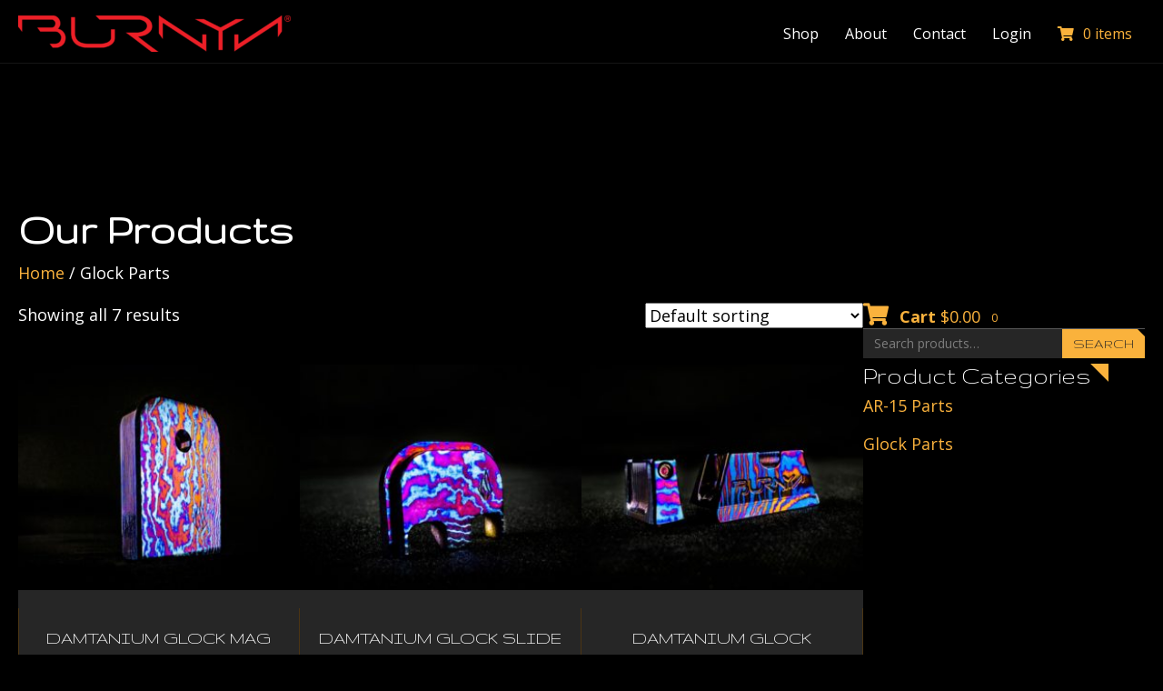

--- FILE ---
content_type: text/html; charset=UTF-8
request_url: https://burnyn.com/product-category/glock-parts/
body_size: 56151
content:
<!DOCTYPE html>
<html lang="en-US">
<head>
<meta name="viewport" content="width=device-width, initial-scale=1.0">
<meta charset="UTF-8" />
<meta http-equiv='X-UA-Compatible' content='IE=edge' />
<meta name='robots' content='max-image-preview:large' />
<meta name="generator" content="WordPress 6.9" />
<meta name="generator" content="WooCommerce 10.4.3" />
<meta name="tec-api-version" content="v1">
<meta name="tec-api-origin" content="https://burnyn.com">
<meta name="msapplication-TileImage" content="https://burnyn.com/wp-content/uploads/2023/12/cropped-apple-touch-icon-270x270.png" />



<script id="bv-lazyload-iframe" data-cfasync="false" bv-exclude="true">var __defProp=Object.defineProperty;var __name=(target,value)=>__defProp(target,"name",{value,configurable:!0});var bv_load_iframe_on_user_action=!0,bv_iframe_lazyload_events=["mousemove","click","keydown","wheel","touchmove","touchend"],bv_load_event_executed=!1,bv_user_action_performed=!1;window.addEventListener("load",()=>{bv_load_event_executed=!0,handle_lazyload_iframes()});for(const event of bv_iframe_lazyload_events)window.addEventListener(event,handle_lazyload_events,{once:!0});function handle_lazyload_events(){for(const event of bv_iframe_lazyload_events)window.removeEventListener(event,handle_lazyload_events);bv_user_action_performed=!0,handle_lazyload_iframes()}__name(handle_lazyload_events,"handle_lazyload_events");function set_iframe_element_src(iframe_element){let src_value=iframe_element.getAttribute("bv-data-src");src_value?(src_value.includes("autoplay=1")&&(src_value+="&mute=1"),iframe_element.setAttribute("src",src_value)):console.log("IFRAME_SRC_NOT_FOUND : "+entry)}__name(set_iframe_element_src,"set_iframe_element_src");function handle_lazyload_iframes(){if(!bv_load_iframe_on_user_action&&bv_load_event_executed||bv_load_iframe_on_user_action&&bv_user_action_performed&&bv_load_event_executed)if("IntersectionObserver"in window){let handleIframes2=function(entries){entries.map(entry2=>{entry2.isIntersecting&&(set_iframe_element_src(entry2.target),iframe_observer.unobserve(entry2.target))})};var handleIframes=handleIframes2;__name(handleIframes2,"handleIframes");const iframe_observer=new IntersectionObserver(handleIframes2);document.querySelectorAll(".bv-lazyload-iframe").forEach(iframe_element=>{iframe_observer.observe(iframe_element)})}else document.querySelectorAll(".bv-lazyload-iframe").forEach(iframe_element=>{set_iframe_element_src(iframe_element)})}__name(handle_lazyload_iframes,"handle_lazyload_iframes");
</script>

<script id="bv-lazyload-images" data-cfasync="false" bv-exclude="true">var __defProp=Object.defineProperty;var __name=(target,value)=>__defProp(target,"name",{value,configurable:!0});var bv_lazyload_event_listener="load",bv_lazyload_events=["mousemove","click","keydown","wheel","touchmove","touchend"],bv_use_srcset_attr=!1,bv_style_observer,img_observer,picture_lazy_observer;bv_lazyload_event_listener=="load"?window.addEventListener("load",event=>{handle_lazyload_images()}):bv_lazyload_event_listener=="readystatechange"&&document.addEventListener("readystatechange",event=>{document.readyState==="interactive"&&handle_lazyload_images()});function add_lazyload_image_event_listeners(handle_lazyload_images2){bv_lazyload_events.forEach(function(event){document.addEventListener(event,handle_lazyload_images2,!0)})}__name(add_lazyload_image_event_listeners,"add_lazyload_image_event_listeners");function remove_lazyload_image_event_listeners(){bv_lazyload_events.forEach(function(event){document.removeEventListener(event,handle_lazyload_images,!0)})}__name(remove_lazyload_image_event_listeners,"remove_lazyload_image_event_listeners");function bv_replace_lazyloaded_image_url(element2){let src_value=element2.getAttribute("bv-data-src"),srcset_value=element2.getAttribute("bv-data-srcset"),currentSrc=element2.getAttribute("src");currentSrc&&currentSrc.startsWith("data:image/svg+xml")&&(bv_use_srcset_attr&&srcset_value&&element2.setAttribute("srcset",srcset_value),src_value&&element2.setAttribute("src",src_value))}__name(bv_replace_lazyloaded_image_url,"bv_replace_lazyloaded_image_url");function bv_replace_inline_style_image_url(element2){let bv_style_attr=element2.getAttribute("bv-data-style");if(console.log(bv_style_attr),bv_style_attr){let currentStyles=element2.getAttribute("style")||"",newStyle=currentStyles+(currentStyles?";":"")+bv_style_attr;element2.setAttribute("style",newStyle)}else console.log("BV_STYLE_ATTRIBUTE_NOT_FOUND : "+entry)}__name(bv_replace_inline_style_image_url,"bv_replace_inline_style_image_url");function handleLazyloadImages(entries){entries.map(entry2=>{entry2.isIntersecting&&(bv_replace_lazyloaded_image_url(entry2.target),img_observer.unobserve(entry2.target))})}__name(handleLazyloadImages,"handleLazyloadImages");function handleOnscreenInlineStyleImages(entries){entries.map(entry2=>{entry2.isIntersecting&&(bv_replace_inline_style_image_url(entry2.target),bv_style_observer.unobserve(entry2.target))})}__name(handleOnscreenInlineStyleImages,"handleOnscreenInlineStyleImages");function handlePictureTags(entries){entries.map(entry2=>{entry2.isIntersecting&&(bv_replace_picture_tag_url(entry2.target),picture_lazy_observer.unobserve(entry2.target))})}__name(handlePictureTags,"handlePictureTags");function bv_replace_picture_tag_url(element2){const child_elements=element2.children;for(let i=0;i<child_elements.length;i++){let child_elem=child_elements[i],_srcset=child_elem.getAttribute("bv-data-srcset"),_src=child_elem.getAttribute("bv-data-src");_srcset&&child_elem.setAttribute("srcset",_srcset),_src&&child_elem.setAttribute("src",_src),bv_replace_picture_tag_url(child_elem)}}__name(bv_replace_picture_tag_url,"bv_replace_picture_tag_url"),"IntersectionObserver"in window&&(bv_style_observer=new IntersectionObserver(handleOnscreenInlineStyleImages),img_observer=new IntersectionObserver(handleLazyloadImages),picture_lazy_observer=new IntersectionObserver(handlePictureTags));function handle_lazyload_images(){"IntersectionObserver"in window?(document.querySelectorAll(".bv-lazyload-bg-style").forEach(target_element=>{bv_style_observer.observe(target_element)}),document.querySelectorAll(".bv-lazyload-tag-img").forEach(img_element=>{img_observer.observe(img_element)}),document.querySelectorAll(".bv-lazyload-picture").forEach(picture_element=>{picture_lazy_observer.observe(picture_element)})):(document.querySelectorAll(".bv-lazyload-bg-style").forEach(target_element=>{bv_replace_inline_style_image_url(target_element)}),document.querySelectorAll(".bv-lazyload-tag-img").forEach(target_element=>{bv_replace_lazyloaded_image_url(target_element)}),document.querySelectorAll(".bv-lazyload-picture").forEach(picture_element=>{bv_replace_picture_tag_url(element)}))}__name(handle_lazyload_images,"handle_lazyload_images");
</script>

<script id="bv-dl-scripts-list" data-cfasync="false" bv-exclude="true">
var scriptAttrs = [{"attrs":{"defer":true,"data-cfasync":false,"bv_inline_delayed":true,"type":"text\/javascript","async":false},"bv_unique_id":"z5VJPVfc2fbeRaD6Z3jM","reference":0},{"attrs":{"src":"https:\/\/burnyn.com\/wp-content\/uploads\/al_opt_content\/SCRIPT\/burnyn.com\/.\/wp-includes\/js\/jquery\/6969cb4cdb888a3293e9b49b\/6969cb4cdb888a3293e9b49b-16cb9084c573484b0cbcd8b282b41204_jquery.min.js?ver=3.7.1","id":"jquery-core-js","defer":true,"data-cfasync":false,"async":false,"bv_inline_delayed":false},"bv_unique_id":"4exZbCB1wo0KUrMVMheC","reference":1},{"attrs":{"src":"https:\/\/burnyn.com\/wp-content\/uploads\/al_opt_content\/SCRIPT\/burnyn.com\/.\/wp-includes\/js\/jquery\/6969cb4cdb888a3293e9b49b\/6969cb4cdb888a3293e9b49b-9ffeb32e2d9efbf8f70caabded242267_jquery-migrate.min.js?ver=3.4.1","id":"jquery-migrate-js","defer":true,"data-cfasync":false,"async":false,"bv_inline_delayed":false},"bv_unique_id":"RcG2RdcRz6THozA9Iso8","reference":2},{"attrs":{"id":"wc-add-to-cart-js-extra","defer":true,"data-cfasync":false,"bv_inline_delayed":true,"type":"text\/javascript","async":false},"bv_unique_id":"Sg2vIW1qpDE4BYaU7K9U","reference":4},{"attrs":{"id":"woocommerce-js-extra","defer":true,"data-cfasync":false,"bv_inline_delayed":true,"type":"text\/javascript","async":false},"bv_unique_id":"taZQIytXJ8Q0GsmrM6sc","reference":7},{"attrs":{"id":"WCPAY_ASSETS-js-extra","defer":true,"data-cfasync":false,"bv_inline_delayed":true,"type":"text\/javascript","async":false},"bv_unique_id":"YY6SvuxYDVdzjv5JUyVS","reference":9},{"attrs":{"type":"text\/javascript","defer":true,"data-cfasync":false,"async":false,"bv_inline_delayed":true},"bv_unique_id":"RQOpTUpU0XFjX2VElqtJ","reference":10},{"attrs":{"data-cfasync":false,"src":"\/\/a.mailmunch.co\/app\/v1\/site.js","id":"mailmunch-script","data-plugin":"mailmunch","data-mailmunch-site-id":"1044935","defer":true,"async":false,"bv_inline_delayed":false},"bv_unique_id":"6eqvwbSj4KlrTOsgwGkE","reference":11},{"attrs":{"src":"https:\/\/burnyn.com\/wp-content\/uploads\/al_opt_content\/SCRIPT\/burnyn.com\/.\/wp-includes\/js\/dist\/6969cb4cdb888a3293e9b49b\/6969cb4cdb888a3293e9b49b-e4bc17cc45ca91ab0f09dea134975c51_dom-ready.min.js?ver=f77871ff7694fffea381","id":"wp-dom-ready-js","defer":true,"data-cfasync":false,"async":false,"bv_inline_delayed":false},"bv_unique_id":"CjNOHmwNoGog7rtlX2cw","reference":12},{"attrs":{"src":"https:\/\/burnyn.com\/wp-content\/uploads\/al_opt_content\/SCRIPT\/burnyn.com\/.\/wp-includes\/js\/dist\/6969cb4cdb888a3293e9b49b\/6969cb4cdb888a3293e9b49b-90e932bd9e62583fc494c00498cfe7f5_hooks.min.js?ver=dd5603f07f9220ed27f1","id":"wp-hooks-js","defer":true,"data-cfasync":false,"async":false,"bv_inline_delayed":false},"bv_unique_id":"CsgPSGSZLFxSdDRlVfnG","reference":13},{"attrs":{"src":"https:\/\/burnyn.com\/wp-content\/uploads\/al_opt_content\/SCRIPT\/burnyn.com\/.\/wp-includes\/js\/dist\/6969cb4cdb888a3293e9b49b\/6969cb4cdb888a3293e9b49b-3a5838d1182eb0b11f5a58bfe26e2529_i18n.min.js?ver=c26c3dc7bed366793375","id":"wp-i18n-js","defer":true,"data-cfasync":false,"async":false,"bv_inline_delayed":false},"bv_unique_id":"wn72k9A6WMgpa3PrFDCN","reference":14},{"attrs":{"id":"wp-i18n-js-after","defer":true,"data-cfasync":false,"bv_inline_delayed":true,"type":"text\/javascript","async":false},"bv_unique_id":"smrScxDjy8LfcPhzSygJ","reference":15},{"attrs":{"src":"https:\/\/burnyn.com\/wp-content\/uploads\/al_opt_content\/SCRIPT\/burnyn.com\/.\/wp-includes\/js\/dist\/6969cb4cdb888a3293e9b49b\/6969cb4cdb888a3293e9b49b-fc6bf7359b5df821cb6e4f8038a53296_a11y.min.js?ver=cb460b4676c94bd228ed","id":"wp-a11y-js","defer":true,"data-cfasync":false,"async":false,"bv_inline_delayed":false},"bv_unique_id":"grxmrXRXb7fZQ7B5Z54V","reference":16},{"attrs":{"id":"gform_gravityforms-js-extra","defer":true,"data-cfasync":false,"bv_inline_delayed":true,"type":"text\/javascript","async":false},"bv_unique_id":"2YZz0VRGmSU8w4ZLnc7A","reference":18},{"attrs":{"id":"gform_gravityforms-js-before","defer":true,"data-cfasync":false,"bv_inline_delayed":true,"type":"text\/javascript","async":false},"bv_unique_id":"7VKcAtMBvh3MWwrmz3lu","reference":19},{"attrs":{"defer":true,"data-cfasync":false,"bv_inline_delayed":true,"type":"text\/javascript","async":false},"bv_unique_id":"5MD5skxdFi5bJjMljqsz","reference":22},{"attrs":{"defer":true,"data-cfasync":false,"bv_inline_delayed":true,"type":"text\/javascript","async":false},"bv_unique_id":"JxvHpbOyoW0JUjzf9k2h","reference":23},{"attrs":{"type":"text\/javascript","defer":true,"data-cfasync":false,"bv_inline_delayed":true,"async":false},"bv_unique_id":"oOpsobeg7VA4PajycyzK","reference":24},{"attrs":{"type":"text\/javascript","defer":true,"data-cfasync":false,"bv_inline_delayed":true,"async":false},"bv_unique_id":"IzqDw7nKAsjkYtw0aOxb","reference":25},{"attrs":{"defer":true,"data-cfasync":false,"bv_inline_delayed":true,"type":"text\/javascript","async":false},"bv_unique_id":"pONULGlHmYaeyncXSfZw","reference":26},{"attrs":{"defer":true,"data-cfasync":false,"bv_inline_delayed":true,"type":"text\/javascript","async":false},"bv_unique_id":"01CarLXVl34MlHdObEw2","reference":27},{"attrs":{"src":"https:\/\/burnyn.com\/wp-content\/uploads\/al_opt_content\/SCRIPT\/burnyn.com\/.\/wp-content\/plugins\/the-events-calendar\/common\/build\/js\/6969cb4cdb888a3293e9b49b\/6969cb4cdb888a3293e9b49b-2dbe04ebc9e6e31b028f4345684c56d6_user-agent.js?ver=da75d0bdea6dde3898df","id":"tec-user-agent-js","defer":true,"data-cfasync":false,"async":false,"bv_inline_delayed":false},"bv_unique_id":"CTFeNU2vd8f4FwmWn5qO","reference":28},{"attrs":{"src":"https:\/\/burnyn.com\/wp-content\/uploads\/al_opt_content\/SCRIPT\/burnyn.com\/.\/wp-content\/plugins\/bb-plugin\/js\/libs\/6969cb4cdb888a3293e9b49b\/6969cb4cdb888a3293e9b49b-deaa4a99a2a6422b494135b29da00411_jquery.imagesloaded.min.js?ver=2.10.0.5","id":"imagesloaded-js","defer":true,"data-cfasync":false,"async":false,"bv_inline_delayed":false},"bv_unique_id":"nDO6V05DFWf3xVAqPmsj","reference":29},{"attrs":{"src":"https:\/\/burnyn.com\/wp-content\/uploads\/al_opt_content\/SCRIPT\/burnyn.com\/.\/wp-content\/plugins\/bb-plugin\/js\/libs\/6969cb4cdb888a3293e9b49b\/6969cb4cdb888a3293e9b49b-97669983f6540f2badeef6ab07e5b637_jquery.ba-throttle-debounce.min.js?ver=2.10.0.5","id":"jquery-throttle-js","defer":true,"data-cfasync":false,"async":false,"bv_inline_delayed":false},"bv_unique_id":"lnHeRZoiJol8dwGndrRp","reference":30},{"attrs":{"src":"https:\/\/burnyn.com\/wp-content\/uploads\/bb-plugin\/cache\/5be52160f772731c55ee50aecfbad968-layout-bundle.js?ver=2.10.0.5-1.5.2.1-20251125200437","id":"fl-builder-layout-bundle-5be52160f772731c55ee50aecfbad968-js","defer":true,"data-cfasync":false,"async":false,"bv_inline_delayed":false},"bv_unique_id":"2yNEEYm6fwq82lfQCSJT","reference":31},{"attrs":{"src":"https:\/\/burnyn.com\/wp-content\/uploads\/al_opt_content\/SCRIPT\/burnyn.com\/.\/wp-content\/plugins\/woocommerce\/assets\/js\/sourcebuster\/6969cb4cdb888a3293e9b49b\/6969cb4cdb888a3293e9b49b-fc06080ebf979384eaf92a5f1cd7a50b_sourcebuster.min.js?ver=10.4.3","id":"sourcebuster-js-js","defer":true,"data-cfasync":false,"async":false,"bv_inline_delayed":false},"bv_unique_id":"Azy9aByLmc4uVLXPWzP0","reference":32},{"attrs":{"id":"wc-order-attribution-js-extra","defer":true,"data-cfasync":false,"bv_inline_delayed":true,"type":"text\/javascript","async":false},"bv_unique_id":"kilp94qfU9i4HdkLICHr","reference":33},{"attrs":{"src":"https:\/\/burnyn.com\/wp-content\/uploads\/al_opt_content\/SCRIPT\/burnyn.com\/.\/wp-content\/plugins\/woocommerce\/assets\/js\/frontend\/6969cb4cdb888a3293e9b49b\/6969cb4cdb888a3293e9b49b-d834f2ad78a2268d6497e08749df5e1a_order-attribution.min.js?ver=10.4.3","id":"wc-order-attribution-js","defer":true,"data-cfasync":false,"async":false,"bv_inline_delayed":false},"bv_unique_id":"KWxPay0bHVtHH8Zm9Rem","reference":34},{"attrs":{"src":"https:\/\/burnyn.com\/wp-content\/uploads\/al_opt_content\/SCRIPT\/burnyn.com\/.\/wp-content\/plugins\/bb-plugin\/js\/libs\/6969cb4cdb888a3293e9b49b\/6969cb4cdb888a3293e9b49b-e2332541b7574e6007a00accc3ce38e1_jquery.magnificpopup.min.js?ver=2.10.0.5","id":"jquery-magnificpopup-js","defer":true,"data-cfasync":false,"async":false,"bv_inline_delayed":false},"bv_unique_id":"j0jYdABBXhLqZkQqiKPz","reference":35},{"attrs":{"src":"https:\/\/burnyn.com\/wp-content\/uploads\/al_opt_content\/SCRIPT\/burnyn.com\/.\/wp-content\/plugins\/bb-plugin\/js\/libs\/6969cb4cdb888a3293e9b49b\/6969cb4cdb888a3293e9b49b-c2b558f7eda6aaf1803e917c62bd8ffe_jquery.fitvids.min.js?ver=1.2","id":"jquery-fitvids-js","defer":true,"data-cfasync":false,"async":false,"bv_inline_delayed":false},"bv_unique_id":"14YZnY9U2SxUkDeUNghz","reference":36},{"attrs":{"id":"fl-automator-js-extra","defer":true,"data-cfasync":false,"bv_inline_delayed":true,"type":"text\/javascript","async":false},"bv_unique_id":"ERospO1CY4YlEU0SE5KK","reference":37},{"attrs":{"src":"https:\/\/burnyn.com\/wp-content\/uploads\/al_opt_content\/SCRIPT\/burnyn.com\/.\/wp-content\/themes\/bb-theme\/js\/6969cb4cdb888a3293e9b49b\/6969cb4cdb888a3293e9b49b-ab9a0da5f1c77fa0330090e4c436ed29_theme.min.js?ver=1.7.19","id":"fl-automator-js","defer":true,"data-cfasync":false,"async":false,"bv_inline_delayed":false},"bv_unique_id":"TZIQfWFwZZGYEH1AZ5dD","reference":38},{"attrs":{"id":"gform_gravityforms_theme-js-extra","defer":true,"data-cfasync":false,"bv_inline_delayed":true,"type":"text\/javascript","async":false},"bv_unique_id":"RvLhQjraL5w3y8RkNKSc","reference":41},{"attrs":{"type":"module","defer":true,"data-cfasync":false,"bv_inline_delayed":true,"async":false},"bv_unique_id":"5ZllPyOfWMJ4ye0cgEa6","reference":43},{"attrs":{"defer":true,"data-cfasync":false,"bv_inline_delayed":true,"type":"text\/javascript","async":false},"bv_unique_id":"1JulNzxoPf2nEwDW8jdU","reference":44},{"attrs":{"defer":true,"data-cfasync":false,"bv_inline_delayed":true,"type":"text\/javascript","async":false},"bv_unique_id":"4glI50iX4BpsDGBccqgF","reference":45},{"attrs":{"src":"https:\/\/burnyn.com\/wp-content\/uploads\/al_opt_content\/SCRIPT\/burnyn.com\/.\/wp-content\/plugins\/woocommerce\/assets\/js\/jquery-blockui\/6969cb4cdb888a3293e9b49b\/6969cb4cdb888a3293e9b49b-ef56117d1bb5cc41aa6bd127a49c7640_jquery.blockUI.min.js?ver=2.7.0-wc.10.4.3","id":"wc-jquery-blockui-js","defer":true,"data-wp-strategy":"defer","data-cfasync":false,"async":false,"bv_inline_delayed":false,"is_first_defer_element":true},"bv_unique_id":"NwaYbnSegVI5FSlSK4SB","reference":3},{"attrs":{"src":"https:\/\/burnyn.com\/wp-content\/uploads\/al_opt_content\/SCRIPT\/burnyn.com\/.\/wp-content\/plugins\/woocommerce\/assets\/js\/frontend\/6969cb4cdb888a3293e9b49b\/6969cb4cdb888a3293e9b49b-d6843fa9b6dfd1cae807f2c375830d09_add-to-cart.min.js?ver=10.4.3","id":"wc-add-to-cart-js","defer":true,"data-wp-strategy":"defer","data-cfasync":false,"async":false,"bv_inline_delayed":false},"bv_unique_id":"Ym7H2uM8pml996EmSKSp","reference":5},{"attrs":{"src":"https:\/\/burnyn.com\/wp-content\/uploads\/al_opt_content\/SCRIPT\/burnyn.com\/.\/wp-content\/plugins\/woocommerce\/assets\/js\/js-cookie\/6969cb4cdb888a3293e9b49b\/6969cb4cdb888a3293e9b49b-691a1e43450e7cda541a3bd6f10fd5db_js.cookie.min.js?ver=2.1.4-wc.10.4.3","id":"wc-js-cookie-js","defer":true,"data-wp-strategy":"defer","data-cfasync":false,"async":false,"bv_inline_delayed":false},"bv_unique_id":"tamFRVLJZiHp65euU6p3","reference":6},{"attrs":{"src":"https:\/\/burnyn.com\/wp-content\/uploads\/al_opt_content\/SCRIPT\/burnyn.com\/.\/wp-content\/plugins\/woocommerce\/assets\/js\/frontend\/6969cb4cdb888a3293e9b49b\/6969cb4cdb888a3293e9b49b-abf4bb282c65836335fa88b6a680fb5c_woocommerce.min.js?ver=10.4.3","id":"woocommerce-js","defer":true,"data-wp-strategy":"defer","data-cfasync":false,"async":false,"bv_inline_delayed":false},"bv_unique_id":"YNopzS0vfu1UCIpOwsj8","reference":8},{"attrs":{"defer":true,"src":"https:\/\/burnyn.com\/wp-content\/uploads\/al_opt_content\/SCRIPT\/burnyn.com\/.\/wp-content\/plugins\/gravityforms\/js\/6969cb4cdb888a3293e9b49b\/6969cb4cdb888a3293e9b49b-c58410747c21811997f56094a47b17dd_jquery.json.min.js?ver=2.9.25","id":"gform_json-js","data-cfasync":false,"async":false,"bv_inline_delayed":false},"bv_unique_id":"BflqCVcUXFmeBG9XafnH","reference":17},{"attrs":{"defer":true,"src":"https:\/\/burnyn.com\/wp-content\/uploads\/al_opt_content\/SCRIPT\/burnyn.com\/.\/wp-content\/plugins\/gravityforms\/js\/6969cb4cdb888a3293e9b49b\/6969cb4cdb888a3293e9b49b-a12ec9e3a16c06c8aaedbcabe8db9f36_gravityforms.min.js?ver=2.9.25","id":"gform_gravityforms-js","data-cfasync":false,"async":false,"bv_inline_delayed":false},"bv_unique_id":"V4QmShHSX7jodBhDwhzv","reference":20},{"attrs":{"defer":true,"src":"https:\/\/burnyn.com\/wp-content\/uploads\/al_opt_content\/SCRIPT\/burnyn.com\/.\/wp-content\/plugins\/gravityforms\/js\/6969cb4cdb888a3293e9b49b\/6969cb4cdb888a3293e9b49b-a39e45502bab7e9e26723e6ab243e8f8_placeholders.jquery.min.js?ver=2.9.25","id":"gform_placeholder-js","data-cfasync":false,"async":false,"bv_inline_delayed":false},"bv_unique_id":"BFfwyDiJKABEjFQnAL7Z","reference":21},{"attrs":{"defer":true,"src":"https:\/\/burnyn.com\/wp-content\/uploads\/al_opt_content\/SCRIPT\/burnyn.com\/.\/wp-content\/plugins\/gravityforms\/assets\/js\/dist\/6969cb4cdb888a3293e9b49b\/6969cb4cdb888a3293e9b49b-48a3755090e76a154853db28fc254681_utils.min.js?ver=48a3755090e76a154853db28fc254681","id":"gform_gravityforms_utils-js","data-cfasync":false,"async":false,"bv_inline_delayed":false},"bv_unique_id":"9YYfKU34icWpFiUlJFWr","reference":39},{"attrs":{"defer":true,"src":"https:\/\/burnyn.com\/wp-content\/uploads\/al_opt_content\/SCRIPT\/burnyn.com\/.\/wp-content\/plugins\/gravityforms\/assets\/js\/dist\/6969cb4cdb888a3293e9b49b\/6969cb4cdb888a3293e9b49b-4f8b3915c1c1e1a6800825abd64b03cb_vendor-theme.min.js?ver=4f8b3915c1c1e1a6800825abd64b03cb","id":"gform_gravityforms_theme_vendors-js","data-cfasync":false,"async":false,"bv_inline_delayed":false},"bv_unique_id":"ZFF8bBys8H3f1aBxTfdD","reference":40},{"attrs":{"defer":true,"src":"https:\/\/burnyn.com\/wp-content\/uploads\/al_opt_content\/SCRIPT\/burnyn.com\/.\/wp-content\/plugins\/gravityforms\/assets\/js\/dist\/6969cb4cdb888a3293e9b49b\/6969cb4cdb888a3293e9b49b-244d9e312b90e462b62b2d9b9d415753_scripts-theme.min.js?ver=244d9e312b90e462b62b2d9b9d415753","id":"gform_gravityforms_theme-js","data-cfasync":false,"async":false,"bv_inline_delayed":false},"bv_unique_id":"yiD4dGwUl98NhDW5nz0p","reference":42},{"attrs":{"src":"data:text\/javascript;base64, [base64]","id":"bv-trigger-listener","type":"text\/javascript","defer":true,"async":false},"bv_unique_id":"d6fe9c24159ed4a27d224d91c70f8fdc","reference":100000000}];
</script>
<script id="bv-web-worker" type="javascript/worker" data-cfasync="false" bv-exclude="true">var __defProp=Object.defineProperty;var __name=(target,value)=>__defProp(target,"name",{value,configurable:!0});self.onmessage=function(e){var counter=e.data.fetch_urls.length;e.data.fetch_urls.forEach(function(fetch_url){loadUrl(fetch_url,function(){console.log("DONE: "+fetch_url),counter=counter-1,counter===0&&self.postMessage({status:"SUCCESS"})})})};async function loadUrl(fetch_url,callback){try{var request=new Request(fetch_url,{mode:"no-cors",redirect:"follow"});await fetch(request),callback()}catch(fetchError){console.log("Fetch Error loading URL:",fetchError);try{var xhr=new XMLHttpRequest;xhr.onerror=callback,xhr.onload=callback,xhr.responseType="blob",xhr.open("GET",fetch_url,!0),xhr.send()}catch(xhrError){console.log("XHR Error loading URL:",xhrError),callback()}}}__name(loadUrl,"loadUrl");
</script>
<script id="bv-web-worker-handler" data-cfasync="false" bv-exclude="true">var __defProp=Object.defineProperty;var __name=(target,value)=>__defProp(target,"name",{value,configurable:!0});if(typeof scriptAttrs<"u"&&Array.isArray(scriptAttrs)&&scriptAttrs.length>0){const lastElement=scriptAttrs[scriptAttrs.length-1];if(lastElement.attrs&&lastElement.attrs.id==="bv-trigger-listener"){var bv_custom_ready_state_value="loading";Object.defineProperty(document,"readyState",{get:__name(function(){return bv_custom_ready_state_value},"get"),set:__name(function(){},"set")})}}if(typeof scriptAttrs>"u"||!Array.isArray(scriptAttrs))var scriptAttrs=[];if(typeof linkStyleAttrs>"u"||!Array.isArray(linkStyleAttrs))var linkStyleAttrs=[];function isMobileDevice(){return window.innerWidth<=500}__name(isMobileDevice,"isMobileDevice");var js_dom_loaded=!1;document.addEventListener("DOMContentLoaded",()=>{js_dom_loaded=!0});const EVENTS=["mousemove","click","keydown","wheel","touchmove","touchend"];var scriptUrls=[],styleUrls=[],bvEventCalled=!1,workerFinished=!1,functionExec=!1,scriptsInjected=!1,stylesInjected=!1,bv_load_event_fired=!1,autoInjectTimerStarted=!1;const BV_AUTO_INJECT_ENABLED=!0,BV_DESKTOP_AUTO_INJECT_DELAY=1e3,BV_MOBILE_AUTO_INJECT_DELAY=1e4,BV_WORKER_TIMEOUT_DURATION=3e3;scriptAttrs.forEach((scriptAttr,index)=>{scriptAttr.attrs.src&&!scriptAttr.attrs.src.includes("data:text/javascript")&&(scriptUrls[index]=scriptAttr.attrs.src)}),linkStyleAttrs.forEach((linkAttr,index)=>{styleUrls[index]=linkAttr.attrs.href});var fetchUrls=scriptUrls.concat(styleUrls);function addEventListeners(bvEventHandler2){EVENTS.forEach(function(event){document.addEventListener(event,bvEventFired,!0),document.addEventListener(event,bvEventHandler2,!0)})}__name(addEventListeners,"addEventListeners");function removeEventListeners(){EVENTS.forEach(function(event){document.removeEventListener(event,bvEventHandler,!0)})}__name(removeEventListeners,"removeEventListeners");function bvEventFired(){bvEventCalled||(bvEventCalled=!0,workerFinished=!0)}__name(bvEventFired,"bvEventFired");function bvGetElement(attributes,element){Object.keys(attributes).forEach(function(attr){attr==="async"?element.async=attributes[attr]:attr==="innerHTML"?element.innerHTML=atob(attributes[attr]):element.setAttribute(attr,attributes[attr])})}__name(bvGetElement,"bvGetElement");function bvAddElement(attr,element){var attributes=attr.attrs;if(attributes.bv_inline_delayed){let bvScriptId=attr.bv_unique_id,bvScriptElement=document.querySelector("[bv_unique_id='"+bvScriptId+"']");bvScriptElement?(!attributes.innerHTML&&!attributes.src&&bvScriptElement.textContent.trim()!==""&&(attributes.src="data:text/javascript;base64, "+btoa(unescape(encodeURIComponent(bvScriptElement.textContent)))),bvGetElement(attributes,element),bvScriptElement.after(element)):console.log(`Script not found for ${bvScriptId}`)}else{bvGetElement(attributes,element);var templateId=attr.bv_unique_id,targetElement=document.querySelector("[id='"+templateId+"']");targetElement&&targetElement.after(element)}}__name(bvAddElement,"bvAddElement");function injectStyles(){if(stylesInjected){console.log("Styles already injected, skipping");return}stylesInjected=!0,document.querySelectorAll('style[type="bv_inline_delayed_css"], template[id]').forEach(element=>{if(element.tagName.toLowerCase()==="style"){var new_style=document.createElement("style");new_style.type="text/css",new_style.textContent=element.textContent,element.after(new_style),new_style.parentNode?element.remove():console.log("PARENT NODE NOT FOUND")}else if(element.tagName.toLowerCase()==="template"){var templateId=element.id,linkStyleAttr=linkStyleAttrs.find(attr=>attr.bv_unique_id===templateId);if(linkStyleAttr){var link=document.createElement("link");bvAddElement(linkStyleAttr,link),element.parentNode&&element.parentNode.replaceChild(link,element),console.log("EXTERNAL STYLE ADDED")}else console.log(`No linkStyleAttr found for template ID ${templateId}`)}}),linkStyleAttrs.forEach((linkStyleAttr,index)=>{console.log("STYLE ADDED");var element=document.createElement("link");bvAddElement(linkStyleAttr,element)})}__name(injectStyles,"injectStyles");function injectScripts(){if(scriptsInjected){console.log("Scripts already injected, skipping");return}scriptsInjected=!0;let last_script_element;scriptAttrs.forEach((scriptAttr,index)=>{if(bv_custom_ready_state_value==="loading"&&scriptAttr.attrs&&scriptAttr.attrs.is_first_defer_element===!0)if(last_script_element){const readyStateScript=document.createElement("script");readyStateScript.src="data:text/javascript;base64, "+btoa(unescape(encodeURIComponent("bv_custom_ready_state_value = 'interactive';"))),readyStateScript.async=!1,last_script_element.after(readyStateScript)}else bv_custom_ready_state_value="interactive",console.log('Ready state manually set to "interactive"');console.log("JS ADDED");var element=document.createElement("script");last_script_element=element,bvAddElement(scriptAttr,element)})}__name(injectScripts,"injectScripts");function bvEventHandler(){console.log("EVENT FIRED"),js_dom_loaded&&bvEventCalled&&workerFinished&&!functionExec&&(functionExec=!0,injectStyles(),injectScripts(),removeEventListeners())}__name(bvEventHandler,"bvEventHandler");function autoInjectScriptsAfterLoad(){js_dom_loaded&&workerFinished&&!scriptsInjected&&!stylesInjected&&(console.log("Auto-injecting styles and scripts after timer"),injectStyles(),injectScripts())}__name(autoInjectScriptsAfterLoad,"autoInjectScriptsAfterLoad");function startAutoInjectTimer(){if(BV_AUTO_INJECT_ENABLED&&!autoInjectTimerStarted&&bv_load_event_fired&&!bvEventCalled){autoInjectTimerStarted=!0;var delay=isMobileDevice()?BV_MOBILE_AUTO_INJECT_DELAY:BV_DESKTOP_AUTO_INJECT_DELAY;console.log("Starting auto-inject timer with delay: "+delay+"ms"),setTimeout(function(){autoInjectScriptsAfterLoad()},delay)}}__name(startAutoInjectTimer,"startAutoInjectTimer"),addEventListeners(bvEventHandler);var requestObject=window.URL||window.webkitURL,bvWorker=new Worker(requestObject.createObjectURL(new Blob([document.getElementById("bv-web-worker").textContent],{type:"text/javascript"})));bvWorker.onmessage=function(e){e.data.status==="SUCCESS"&&(console.log("WORKER_FINISHED"),workerFinished=!0,bvEventHandler(),startAutoInjectTimer())},addEventListener("load",()=>{bvEventHandler(),bv_call_fetch_urls(),bv_load_event_fired=!0});function bv_call_fetch_urls(){!bv_load_event_fired&&!workerFinished&&(bvWorker.postMessage({fetch_urls:fetchUrls}),bv_initiate_worker_timer())}__name(bv_call_fetch_urls,"bv_call_fetch_urls"),setTimeout(function(){bv_call_fetch_urls()},5e3);function bv_initiate_worker_timer(){setTimeout(function(){workerFinished||(console.log("WORKER_TIMEDOUT"),workerFinished=!0,bvWorker.terminate()),bvEventHandler(),startAutoInjectTimer()},BV_WORKER_TIMEOUT_DURATION)}__name(bv_initiate_worker_timer,"bv_initiate_worker_timer");
</script>


<script type="bv_inline_delayed_js" bv_unique_id="z5VJPVfc2fbeRaD6Z3jM" defer="1" data-cfasync="" bv_inline_delayed="1" async="">var gform;gform||(document.addEventListener("gform_main_scripts_loaded",function(){gform.scriptsLoaded=!0}),document.addEventListener("gform/theme/scripts_loaded",function(){gform.themeScriptsLoaded=!0}),window.addEventListener("DOMContentLoaded",function(){gform.domLoaded=!0}),gform={domLoaded:!1,scriptsLoaded:!1,themeScriptsLoaded:!1,isFormEditor:()=>"function"==typeof InitializeEditor,callIfLoaded:function(o){return!(!gform.domLoaded||!gform.scriptsLoaded||!gform.themeScriptsLoaded&&!gform.isFormEditor()||(gform.isFormEditor()&&console.warn("The use of gform.initializeOnLoaded() is deprecated in the form editor context and will be removed in Gravity Forms 3.1."),o(),0))},initializeOnLoaded:function(o){gform.callIfLoaded(o)||(document.addEventListener("gform_main_scripts_loaded",()=>{gform.scriptsLoaded=!0,gform.callIfLoaded(o)}),document.addEventListener("gform/theme/scripts_loaded",()=>{gform.themeScriptsLoaded=!0,gform.callIfLoaded(o)}),window.addEventListener("DOMContentLoaded",()=>{gform.domLoaded=!0,gform.callIfLoaded(o)}))},hooks:{action:{},filter:{}},addAction:function(o,r,e,t){gform.addHook("action",o,r,e,t)},addFilter:function(o,r,e,t){gform.addHook("filter",o,r,e,t)},doAction:function(o){gform.doHook("action",o,arguments)},applyFilters:function(o){return gform.doHook("filter",o,arguments)},removeAction:function(o,r){gform.removeHook("action",o,r)},removeFilter:function(o,r,e){gform.removeHook("filter",o,r,e)},addHook:function(o,r,e,t,n){null==gform.hooks[o][r]&&(gform.hooks[o][r]=[]);var d=gform.hooks[o][r];null==n&&(n=r+"_"+d.length),gform.hooks[o][r].push({tag:n,callable:e,priority:t=null==t?10:t})},doHook:function(r,o,e){var t;if(e=Array.prototype.slice.call(e,1),null!=gform.hooks[r][o]&&((o=gform.hooks[r][o]).sort(function(o,r){return o.priority-r.priority}),o.forEach(function(o){"function"!=typeof(t=o.callable)&&(t=window[t]),"action"==r?t.apply(null,e):e[0]=t.apply(null,e)})),"filter"==r)return e[0]},removeHook:function(o,r,t,n){var e;null!=gform.hooks[o][r]&&(e=(e=gform.hooks[o][r]).filter(function(o,r,e){return!!(null!=n&&n!=o.tag||null!=t&&t!=o.priority)}),gform.hooks[o][r]=e)}});</script>



<link rel="profile" href="https://gmpg.org/xfn/11" />
<title>Glock Parts &#8211; Burnyn</title>

<link rel='dns-prefetch' href='//fonts.googleapis.com' />
<link href='https://fonts.gstatic.com' crossorigin rel='preconnect' />
<link rel="alternate" type="application/rss+xml" title="Burnyn &raquo; Feed" href="https://burnyn.com/feed/" />
<link rel="alternate" type="application/rss+xml" title="Burnyn &raquo; Comments Feed" href="https://burnyn.com/comments/feed/" />
<link rel="alternate" type="text/calendar" title="Burnyn &raquo; iCal Feed" href="https://burnyn.com/events/?ical=1" />
<link rel="alternate" type="application/rss+xml" title="Burnyn &raquo; Glock Parts Category Feed" href="https://burnyn.com/product-category/glock-parts/feed/" />



<style id='wp-img-auto-sizes-contain-inline-css'>
img:is([sizes=auto i],[sizes^="auto," i]){contain-intrinsic-size:3000px 1500px}
/*# sourceURL=wp-img-auto-sizes-contain-inline-css */
</style>
<link rel='stylesheet' id='wc-authorize-net-cim-checkout-block-css' href='https://burnyn.com/wp-content/plugins/woocommerce-gateway-authorize-net-cim/assets/css/blocks/wc-authorize-net-cim-checkout-block.css?ver=3.10.2' media='all' />
<style id='wp-emoji-styles-inline-css'>

	img.wp-smiley, img.emoji {
		display: inline !important;
		border: none !important;
		box-shadow: none !important;
		height: 1em !important;
		width: 1em !important;
		margin: 0 0.07em !important;
		vertical-align: -0.1em !important;
		background: none !important;
		padding: 0 !important;
	}
/*# sourceURL=wp-emoji-styles-inline-css */
</style>
<link rel='stylesheet' id='wp-block-library-css' href='https://burnyn.com/wp-includes/css/dist/block-library/style.min.css?ver=6.9' media='all' />
<link rel='stylesheet' id='wc-blocks-style-css' href='https://burnyn.com/wp-content/plugins/woocommerce/assets/client/blocks/wc-blocks.css?ver=wc-10.4.3' media='all' />
<style id='global-styles-inline-css'>
:root{--wp--preset--aspect-ratio--square: 1;--wp--preset--aspect-ratio--4-3: 4/3;--wp--preset--aspect-ratio--3-4: 3/4;--wp--preset--aspect-ratio--3-2: 3/2;--wp--preset--aspect-ratio--2-3: 2/3;--wp--preset--aspect-ratio--16-9: 16/9;--wp--preset--aspect-ratio--9-16: 9/16;--wp--preset--color--black: #000000;--wp--preset--color--cyan-bluish-gray: #abb8c3;--wp--preset--color--white: #ffffff;--wp--preset--color--pale-pink: #f78da7;--wp--preset--color--vivid-red: #cf2e2e;--wp--preset--color--luminous-vivid-orange: #ff6900;--wp--preset--color--luminous-vivid-amber: #fcb900;--wp--preset--color--light-green-cyan: #7bdcb5;--wp--preset--color--vivid-green-cyan: #00d084;--wp--preset--color--pale-cyan-blue: #8ed1fc;--wp--preset--color--vivid-cyan-blue: #0693e3;--wp--preset--color--vivid-purple: #9b51e0;--wp--preset--color--fl-heading-text: #ffffff;--wp--preset--color--fl-body-bg: #000000;--wp--preset--color--fl-body-text: #ffffff;--wp--preset--color--fl-accent: #fab23d;--wp--preset--color--fl-accent-hover: #ffc812;--wp--preset--color--fl-topbar-bg: #ffffff;--wp--preset--color--fl-topbar-text: #000000;--wp--preset--color--fl-topbar-link: #428bca;--wp--preset--color--fl-topbar-hover: #428bca;--wp--preset--color--fl-header-bg: #ffffff;--wp--preset--color--fl-header-text: #000000;--wp--preset--color--fl-header-link: #428bca;--wp--preset--color--fl-header-hover: #428bca;--wp--preset--color--fl-nav-bg: #ffffff;--wp--preset--color--fl-nav-link: #428bca;--wp--preset--color--fl-nav-hover: #428bca;--wp--preset--color--fl-content-bg: #000000;--wp--preset--color--fl-footer-widgets-bg: #ffffff;--wp--preset--color--fl-footer-widgets-text: #000000;--wp--preset--color--fl-footer-widgets-link: #428bca;--wp--preset--color--fl-footer-widgets-hover: #428bca;--wp--preset--color--fl-footer-bg: #ffffff;--wp--preset--color--fl-footer-text: #000000;--wp--preset--color--fl-footer-link: #428bca;--wp--preset--color--fl-footer-hover: #428bca;--wp--preset--gradient--vivid-cyan-blue-to-vivid-purple: linear-gradient(135deg,rgb(6,147,227) 0%,rgb(155,81,224) 100%);--wp--preset--gradient--light-green-cyan-to-vivid-green-cyan: linear-gradient(135deg,rgb(122,220,180) 0%,rgb(0,208,130) 100%);--wp--preset--gradient--luminous-vivid-amber-to-luminous-vivid-orange: linear-gradient(135deg,rgb(252,185,0) 0%,rgb(255,105,0) 100%);--wp--preset--gradient--luminous-vivid-orange-to-vivid-red: linear-gradient(135deg,rgb(255,105,0) 0%,rgb(207,46,46) 100%);--wp--preset--gradient--very-light-gray-to-cyan-bluish-gray: linear-gradient(135deg,rgb(238,238,238) 0%,rgb(169,184,195) 100%);--wp--preset--gradient--cool-to-warm-spectrum: linear-gradient(135deg,rgb(74,234,220) 0%,rgb(151,120,209) 20%,rgb(207,42,186) 40%,rgb(238,44,130) 60%,rgb(251,105,98) 80%,rgb(254,248,76) 100%);--wp--preset--gradient--blush-light-purple: linear-gradient(135deg,rgb(255,206,236) 0%,rgb(152,150,240) 100%);--wp--preset--gradient--blush-bordeaux: linear-gradient(135deg,rgb(254,205,165) 0%,rgb(254,45,45) 50%,rgb(107,0,62) 100%);--wp--preset--gradient--luminous-dusk: linear-gradient(135deg,rgb(255,203,112) 0%,rgb(199,81,192) 50%,rgb(65,88,208) 100%);--wp--preset--gradient--pale-ocean: linear-gradient(135deg,rgb(255,245,203) 0%,rgb(182,227,212) 50%,rgb(51,167,181) 100%);--wp--preset--gradient--electric-grass: linear-gradient(135deg,rgb(202,248,128) 0%,rgb(113,206,126) 100%);--wp--preset--gradient--midnight: linear-gradient(135deg,rgb(2,3,129) 0%,rgb(40,116,252) 100%);--wp--preset--font-size--small: 13px;--wp--preset--font-size--medium: 20px;--wp--preset--font-size--large: 36px;--wp--preset--font-size--x-large: 42px;--wp--preset--spacing--20: 0.44rem;--wp--preset--spacing--30: 0.67rem;--wp--preset--spacing--40: 1rem;--wp--preset--spacing--50: 1.5rem;--wp--preset--spacing--60: 2.25rem;--wp--preset--spacing--70: 3.38rem;--wp--preset--spacing--80: 5.06rem;--wp--preset--shadow--natural: 6px 6px 9px rgba(0, 0, 0, 0.2);--wp--preset--shadow--deep: 12px 12px 50px rgba(0, 0, 0, 0.4);--wp--preset--shadow--sharp: 6px 6px 0px rgba(0, 0, 0, 0.2);--wp--preset--shadow--outlined: 6px 6px 0px -3px rgb(255, 255, 255), 6px 6px rgb(0, 0, 0);--wp--preset--shadow--crisp: 6px 6px 0px rgb(0, 0, 0);}:where(.is-layout-flex){gap: 0.5em;}:where(.is-layout-grid){gap: 0.5em;}body .is-layout-flex{display: flex;}.is-layout-flex{flex-wrap: wrap;align-items: center;}.is-layout-flex > :is(*, div){margin: 0;}body .is-layout-grid{display: grid;}.is-layout-grid > :is(*, div){margin: 0;}:where(.wp-block-columns.is-layout-flex){gap: 2em;}:where(.wp-block-columns.is-layout-grid){gap: 2em;}:where(.wp-block-post-template.is-layout-flex){gap: 1.25em;}:where(.wp-block-post-template.is-layout-grid){gap: 1.25em;}.has-black-color{color: var(--wp--preset--color--black) !important;}.has-cyan-bluish-gray-color{color: var(--wp--preset--color--cyan-bluish-gray) !important;}.has-white-color{color: var(--wp--preset--color--white) !important;}.has-pale-pink-color{color: var(--wp--preset--color--pale-pink) !important;}.has-vivid-red-color{color: var(--wp--preset--color--vivid-red) !important;}.has-luminous-vivid-orange-color{color: var(--wp--preset--color--luminous-vivid-orange) !important;}.has-luminous-vivid-amber-color{color: var(--wp--preset--color--luminous-vivid-amber) !important;}.has-light-green-cyan-color{color: var(--wp--preset--color--light-green-cyan) !important;}.has-vivid-green-cyan-color{color: var(--wp--preset--color--vivid-green-cyan) !important;}.has-pale-cyan-blue-color{color: var(--wp--preset--color--pale-cyan-blue) !important;}.has-vivid-cyan-blue-color{color: var(--wp--preset--color--vivid-cyan-blue) !important;}.has-vivid-purple-color{color: var(--wp--preset--color--vivid-purple) !important;}.has-black-background-color{background-color: var(--wp--preset--color--black) !important;}.has-cyan-bluish-gray-background-color{background-color: var(--wp--preset--color--cyan-bluish-gray) !important;}.has-white-background-color{background-color: var(--wp--preset--color--white) !important;}.has-pale-pink-background-color{background-color: var(--wp--preset--color--pale-pink) !important;}.has-vivid-red-background-color{background-color: var(--wp--preset--color--vivid-red) !important;}.has-luminous-vivid-orange-background-color{background-color: var(--wp--preset--color--luminous-vivid-orange) !important;}.has-luminous-vivid-amber-background-color{background-color: var(--wp--preset--color--luminous-vivid-amber) !important;}.has-light-green-cyan-background-color{background-color: var(--wp--preset--color--light-green-cyan) !important;}.has-vivid-green-cyan-background-color{background-color: var(--wp--preset--color--vivid-green-cyan) !important;}.has-pale-cyan-blue-background-color{background-color: var(--wp--preset--color--pale-cyan-blue) !important;}.has-vivid-cyan-blue-background-color{background-color: var(--wp--preset--color--vivid-cyan-blue) !important;}.has-vivid-purple-background-color{background-color: var(--wp--preset--color--vivid-purple) !important;}.has-black-border-color{border-color: var(--wp--preset--color--black) !important;}.has-cyan-bluish-gray-border-color{border-color: var(--wp--preset--color--cyan-bluish-gray) !important;}.has-white-border-color{border-color: var(--wp--preset--color--white) !important;}.has-pale-pink-border-color{border-color: var(--wp--preset--color--pale-pink) !important;}.has-vivid-red-border-color{border-color: var(--wp--preset--color--vivid-red) !important;}.has-luminous-vivid-orange-border-color{border-color: var(--wp--preset--color--luminous-vivid-orange) !important;}.has-luminous-vivid-amber-border-color{border-color: var(--wp--preset--color--luminous-vivid-amber) !important;}.has-light-green-cyan-border-color{border-color: var(--wp--preset--color--light-green-cyan) !important;}.has-vivid-green-cyan-border-color{border-color: var(--wp--preset--color--vivid-green-cyan) !important;}.has-pale-cyan-blue-border-color{border-color: var(--wp--preset--color--pale-cyan-blue) !important;}.has-vivid-cyan-blue-border-color{border-color: var(--wp--preset--color--vivid-cyan-blue) !important;}.has-vivid-purple-border-color{border-color: var(--wp--preset--color--vivid-purple) !important;}.has-vivid-cyan-blue-to-vivid-purple-gradient-background{background: var(--wp--preset--gradient--vivid-cyan-blue-to-vivid-purple) !important;}.has-light-green-cyan-to-vivid-green-cyan-gradient-background{background: var(--wp--preset--gradient--light-green-cyan-to-vivid-green-cyan) !important;}.has-luminous-vivid-amber-to-luminous-vivid-orange-gradient-background{background: var(--wp--preset--gradient--luminous-vivid-amber-to-luminous-vivid-orange) !important;}.has-luminous-vivid-orange-to-vivid-red-gradient-background{background: var(--wp--preset--gradient--luminous-vivid-orange-to-vivid-red) !important;}.has-very-light-gray-to-cyan-bluish-gray-gradient-background{background: var(--wp--preset--gradient--very-light-gray-to-cyan-bluish-gray) !important;}.has-cool-to-warm-spectrum-gradient-background{background: var(--wp--preset--gradient--cool-to-warm-spectrum) !important;}.has-blush-light-purple-gradient-background{background: var(--wp--preset--gradient--blush-light-purple) !important;}.has-blush-bordeaux-gradient-background{background: var(--wp--preset--gradient--blush-bordeaux) !important;}.has-luminous-dusk-gradient-background{background: var(--wp--preset--gradient--luminous-dusk) !important;}.has-pale-ocean-gradient-background{background: var(--wp--preset--gradient--pale-ocean) !important;}.has-electric-grass-gradient-background{background: var(--wp--preset--gradient--electric-grass) !important;}.has-midnight-gradient-background{background: var(--wp--preset--gradient--midnight) !important;}.has-small-font-size{font-size: var(--wp--preset--font-size--small) !important;}.has-medium-font-size{font-size: var(--wp--preset--font-size--medium) !important;}.has-large-font-size{font-size: var(--wp--preset--font-size--large) !important;}.has-x-large-font-size{font-size: var(--wp--preset--font-size--x-large) !important;}
/*# sourceURL=global-styles-inline-css */
</style>

<style id='classic-theme-styles-inline-css'>
/*! This file is auto-generated */
.wp-block-button__link{color:#fff;background-color:#32373c;border-radius:9999px;box-shadow:none;text-decoration:none;padding:calc(.667em + 2px) calc(1.333em + 2px);font-size:1.125em}.wp-block-file__button{background:#32373c;color:#fff;text-decoration:none}
/*# sourceURL=/wp-includes/css/classic-themes.min.css */
</style>
<link rel='stylesheet' id='woocommerce-layout-css' href='https://burnyn.com/wp-content/plugins/woocommerce/assets/css/woocommerce-layout.css?ver=10.4.3' media='all' />
<link rel='stylesheet' id='woocommerce-smallscreen-css' href='https://burnyn.com/wp-content/plugins/woocommerce/assets/css/woocommerce-smallscreen.css?ver=10.4.3' media='only screen and (max-width: 767px)' />
<link rel='stylesheet' id='woocommerce-general-css' href='https://burnyn.com/wp-content/plugins/woocommerce/assets/css/woocommerce.css?ver=10.4.3' media='all' />
<style id='woocommerce-inline-inline-css'>
.woocommerce form .form-row .required { visibility: visible; }
/*# sourceURL=woocommerce-inline-inline-css */
</style>
<link rel='stylesheet' id='font-awesome-5-css' href='https://burnyn.com/wp-content/plugins/bb-plugin/fonts/fontawesome/5.15.4/css/all.min.css?ver=2.10.0.5' media='all' />
<link rel='stylesheet' id='font-awesome-css' href='https://burnyn.com/wp-content/plugins/bb-plugin/fonts/fontawesome/5.15.4/css/v4-shims.min.css?ver=2.10.0.5' media='all' />
<link rel='stylesheet' id='fl-builder-layout-bundle-b9f3a103961b64309feccde2b94664f3-css' href='https://burnyn.com/wp-content/uploads/bb-plugin/cache/b9f3a103961b64309feccde2b94664f3-layout-bundle.css?ver=2.10.0.5-1.5.2.1-20251125200437' media='all' />
<link rel='stylesheet' id='jquery-magnificpopup-css' href='https://burnyn.com/wp-content/plugins/bb-plugin/css/jquery.magnificpopup.min.css?ver=2.10.0.5' media='all' />
<link rel='stylesheet' id='base-4-css' href='https://burnyn.com/wp-content/themes/bb-theme/css/base-4.min.css?ver=1.7.19' media='all' />
<link rel='stylesheet' id='fl-automator-skin-css' href='https://burnyn.com/wp-content/uploads/bb-theme/skin-6909171c07ae7.css?ver=1.7.19' media='all' />
<link rel='stylesheet' id='fl-child-theme-css' href='https://burnyn.com/wp-content/themes/burnyn/style.css?ver=6.9' media='all' />
<link rel='stylesheet' id='fl-builder-google-fonts-744218dde61cb21762ba8fd462fc1ea7-css' href='//fonts.googleapis.com/css?family=Open+Sans%3A300%2C400%2C700%7CGruppo%3A400&#038;ver=6.9' media='all' />
<template id="4exZbCB1wo0KUrMVMheC"></template>
<template id="RcG2RdcRz6THozA9Iso8"></template>
<template id="NwaYbnSegVI5FSlSK4SB"></template>
<script type="bv_inline_delayed_js" bv_unique_id="Sg2vIW1qpDE4BYaU7K9U" id="wc-add-to-cart-js-extra" defer="1" data-cfasync="" bv_inline_delayed="1" async="">var wc_add_to_cart_params = {"ajax_url":"/wp-admin/admin-ajax.php","wc_ajax_url":"/?wc-ajax=%%endpoint%%","i18n_view_cart":"View cart","cart_url":"https://burnyn.com/cart/","is_cart":"","cart_redirect_after_add":"no"};
//# sourceURL=wc-add-to-cart-js-extra</script>
<template id="Ym7H2uM8pml996EmSKSp"></template>
<template id="tamFRVLJZiHp65euU6p3"></template>
<script type="bv_inline_delayed_js" bv_unique_id="taZQIytXJ8Q0GsmrM6sc" id="woocommerce-js-extra" defer="1" data-cfasync="" bv_inline_delayed="1" async="">var woocommerce_params = {"ajax_url":"/wp-admin/admin-ajax.php","wc_ajax_url":"/?wc-ajax=%%endpoint%%","i18n_password_show":"Show password","i18n_password_hide":"Hide password"};
//# sourceURL=woocommerce-js-extra</script>
<template id="YNopzS0vfu1UCIpOwsj8"></template>
<script type="bv_inline_delayed_js" bv_unique_id="YY6SvuxYDVdzjv5JUyVS" id="WCPAY_ASSETS-js-extra" defer="1" data-cfasync="" bv_inline_delayed="1" async="">var wcpayAssets = {"url":"https://burnyn.com/wp-content/plugins/woocommerce-payments/dist/"};
//# sourceURL=WCPAY_ASSETS-js-extra</script>
<link rel="https://api.w.org/" href="https://burnyn.com/wp-json/" /><link rel="alternate" title="JSON" type="application/json" href="https://burnyn.com/wp-json/wp/v2/product_cat/41" /><link rel="EditURI" type="application/rsd+xml" title="RSD" href="https://burnyn.com/xmlrpc.php?rsd" />


<script type="bv_inline_delayed_js" bv_unique_id="RQOpTUpU0XFjX2VElqtJ" defer="1" data-cfasync="" async="">var _mmunch = {'front': false, 'page': false, 'post': false, 'category': false, 'author': false, 'search': false, 'attachment': false, 'tag': false};</script><template id="6eqvwbSj4KlrTOsgwGkE"></template><link rel="alternate" href="https://burnyn.com/wp-json/tribe/events/v1/" />	
	<link rel="icon" href="https://burnyn.com/wp-content/uploads/2023/12/cropped-apple-touch-icon-32x32.png" sizes="32x32" />
<link rel="icon" href="https://burnyn.com/wp-content/uploads/2023/12/cropped-apple-touch-icon-192x192.png" sizes="192x192" />
<link rel="apple-touch-icon" href="https://burnyn.com/wp-content/uploads/2023/12/cropped-apple-touch-icon-180x180.png" />

		<style id="wp-custom-css">
			#menu-primary.menu > li.current-menu-item > a,
#menu-primary.menu > li > a:hover,
#menu-primary.menu > li > .fl-has-submenu-container.focus > a,
#menu-primary.menu > li > .fl-has-submenu-container.focus > a:hover,
#menu-primary.menu > li > .fl-has-submenu-container > a:hover,
.fl-page a.fl-button,
.fl-page .fl-module-woocommerce a.button,
.fl-page input[type=submit],
.uabb-dual-button-wrapper .uabb-btn.uabb-btn-two,
.uabb-woocommerce .uabb-woo-products-summary-wrap .button,
.fl-author-bio-thumb img,
body.theme-bb-theme.woocommerce-page .fl-page .product button.button,
body.theme-bb-theme.woocommerce-page .fl-page a.button,
.woocommerce-product-search button,
.coupon .button {
	border-radius: 0;
	--notchSize: 8px;
  clip-path: polygon(
                calc(100% - var(--notchSize)) 0,
                100% var(--notchSize), 100% 100%,
                0 100%,
                0 0
            ) !important;
}

.uabb-cart-style-off-canvas {
	height: calc( 100% - 120px);
	top: 110px;
}

.fl-page input[type=submit] {
	border: none;
	padding: 10px 24px 11px;
}

.gform_wrapper.gravity-theme #gform_2 .gform_fields {
	grid-column-gap: 0;
}
.gform_wrapper.gravity-theme #gform_2 .gfield.gfield--width-half:first-child {
	grid-column: span 10 !important;
}

.gform_wrapper.gravity-theme #gform_2 .gfield.gfield--width-half:nth-child(2) {
	grid-column: span 2;
}


input[type=text], input[type=password], input[type=email], input[type=tel], input[type=date], input[type=month], input[type=week], input[type=time], input[type=number], input[type=search], input[type=url], textarea {
	background-color: rgba(255,255,255,.15);
	border: none;
	border-radius: 0;
}

/*.single-product .fl-page-content,
.post-type-archive-product .fl-page-content,
.fl-theme-builder-archive-archive-products .fl-page-content,
.woocommerce-cart .fl-page-content,
.woocommerce-checkout .fl-page-content{
	padding-top: 120px;
}*/

.woocommerce .quantity input.qty, .woocommerce-page .quantity input.qty {
	background-color: #383838 !important;
}

body.theme-bb-theme.woocommerce-page .fl-page .product button.button {
	line-height: 1.4 !important;
}

.fl-builder-pagination li a.page-numbers:hover, 
.fl-builder-pagination li span.current {
	background-color: #565656;
	color: #fab23d;
}

.fl-builder-pagination li a.page-numbers, 
.fl-builder-pagination li span.page-numbers {
	border-color: #565656;
}

.product-template-default.single .fl-theme-builder-woo-notices {
	z-index: 100;
	position: absolute;
	top: 100px;
}		</style>
		<link rel='stylesheet' id='pre_orders_pay_later_css-css' href='https://burnyn.com/wp-content/plugins/woocommerce-pre-orders/build/gateway/index.css?ver=2.1.0' media='all' />
<link rel='stylesheet' id='gform_basic-css' href='https://burnyn.com/wp-content/plugins/gravityforms/assets/css/dist/basic.min.css?ver=2.9.26' media='all' />
<link rel='stylesheet' id='gform_theme_components-css' href='https://burnyn.com/wp-content/plugins/gravityforms/assets/css/dist/theme-components.min.css?ver=2.9.26' media='all' />
<link rel='stylesheet' id='gform_theme-css' href='https://burnyn.com/wp-content/plugins/gravityforms/assets/css/dist/theme.min.css?ver=2.9.26' media='all' />
</head>
<body class="archive tax-product_cat term-glock-parts term-41 wp-theme-bb-theme wp-child-theme-burnyn theme-bb-theme fl-builder-2-10-0-5 fl-themer-1-5-2-1-20251125200437 fl-theme-1-7-19 fl-no-js woocommerce woocommerce-page woocommerce-no-js tribe-no-js fl-theme-builder-header fl-theme-builder-header-header-default fl-theme-builder-footer fl-theme-builder-footer-footer-default fl-theme-builder-archive fl-theme-builder-archive-archive-products fl-framework-base-4 fl-preset-default fl-full-width fl-search-active woo-4 woo-products-per-page-16" itemscope="itemscope" itemtype="https://schema.org/WebPage">
<a aria-label="Skip to content" class="fl-screen-reader-text" href="#fl-main-content">Skip to content</a><div class="fl-page">
	<header class="fl-builder-content fl-builder-content-17 fl-builder-global-templates-locked" data-post-id="17" data-type="header" data-sticky="0" data-sticky-on="" data-sticky-breakpoint="medium" data-shrink="0" data-overlay="1" data-overlay-bg="transparent" data-shrink-image-height="50px" role="banner" itemscope="itemscope" itemtype="http://schema.org/WPHeader"><div class="fl-row fl-row-full-width fl-row-bg-color fl-node-8z1kv4ncmxup fl-row-default-height fl-row-align-center" data-node="8z1kv4ncmxup">
	<div class="fl-row-content-wrap">
								<div class="fl-row-content fl-row-fixed-width fl-node-content">
		
<div class="fl-col-group fl-node-jm2iap517r93 fl-col-group-equal-height fl-col-group-align-center fl-col-group-custom-width" data-node="jm2iap517r93">
			<div class="fl-col fl-node-4yzvfwborknm fl-col-bg-color fl-col-small fl-col-small-custom-width" data-node="4yzvfwborknm">
	<div class="fl-col-content fl-node-content"><div class="fl-module fl-module-photo fl-node-5ozhi9gf4ajs" data-node="5ozhi9gf4ajs">
	<div class="fl-module-content fl-node-content">
		<div role="figure" class="fl-photo fl-photo-align-left" itemscope itemtype="https://schema.org/ImageObject">
	<div class="fl-photo-content fl-photo-img-png">
				<a href="https://burnyn.com/" target="_self" itemprop="url">
				<img loading="lazy" decoding="async" class="fl-photo-img wp-image-188 size-medium" src="[data-uri]" alt="Burnyn Logo-05" height="40" width="300" title="Burnyn Logo-05"  data-no-lazy="1" itemprop="image"   />
				</a>
					</div>
	</div>
	</div>
</div>
</div>
</div>
			<div class="fl-col fl-node-8n1t4ibpf63q fl-col-bg-color fl-col-small-custom-width" data-node="8n1t4ibpf63q">
	<div class="fl-col-content fl-node-content"><div class="fl-module fl-module-menu fl-node-a8klcb7iyez3" data-node="a8klcb7iyez3">
	<div class="fl-module-content fl-node-content">
		<div class="fl-menu fl-menu-responsive-toggle-medium-mobile">
	<button class="fl-menu-mobile-toggle hamburger fl-content-ui-button" aria-haspopup="menu" aria-label="Menu"><span class="fl-menu-icon svg-container"><svg version="1.1" class="hamburger-menu" xmlns="http://www.w3.org/2000/svg" xmlns:xlink="http://www.w3.org/1999/xlink" viewBox="0 0 512 512">
<rect class="fl-hamburger-menu-top" width="512" height="102"/>
<rect class="fl-hamburger-menu-middle" y="205" width="512" height="102"/>
<rect class="fl-hamburger-menu-bottom" y="410" width="512" height="102"/>
</svg>
</span></button>	<div class="fl-clear"></div>
	<nav role="navigation" aria-label="Menu" itemscope="itemscope" itemtype="https://schema.org/SiteNavigationElement"><ul id="menu-primary" class="menu fl-menu-horizontal fl-toggle-none"><li id="menu-item-32" class="menu-item menu-item-type-post_type menu-item-object-page"><a role="menuitem" href="https://burnyn.com/shop/">Shop</a></li><li id="menu-item-29" class="menu-item menu-item-type-post_type menu-item-object-page"><a role="menuitem" href="https://burnyn.com/about/">About</a></li><li id="menu-item-35" class="menu-item menu-item-type-post_type menu-item-object-page"><a role="menuitem" href="https://burnyn.com/contact/">Contact</a></li><li id="menu-item-41" class="menu-item menu-item-type-custom menu-item-object-custom current-menu-item"><a role="menuitem" href="https://burnyn.com/wp-login.php" aria-current="page">Login</a></li><li class='menu-item fl-menu-cart-item'><a class="fl-menu-cart-contents empty-fl-menu-cart-visible fl-menu-cart-type-count" href="https://burnyn.com/shop/" title="Start shopping"><i class="fl-menu-cart-icon fas fa-shopping-cart" role="img" aria-label="Cart"></i><span class="fl-menu-cart-count">0 items</span></a></li></ul></nav></div>
	</div>
</div>
</div>
</div>
	</div>
		</div>
	</div>
</div>
</header><div class="uabb-js-breakpoint" style="display: none;"></div>	<div id="fl-main-content" class="fl-page-content" itemprop="mainContentOfPage" role="main">

		<div class="woocommerce-notices-wrapper"></div><div class="fl-builder-content fl-builder-content-302 fl-builder-global-templates-locked" data-post-id="302"><div class="fl-row fl-row-full-width fl-row-bg-parallax fl-node-840cyo7jahgu fl-row-default-height fl-row-align-center" data-node="840cyo7jahgu" data-parallax-speed="5" data-parallax-image="https://burnyn.com/wp-content/uploads/2023/04/Trigger-57-copy.jpg">
	<div class="fl-row-content-wrap">
								<div class="fl-row-content fl-row-fixed-width fl-node-content">
		
<div class="fl-col-group fl-node-n9wh2c7s3qeg" data-node="n9wh2c7s3qeg">
			<div class="fl-col fl-node-zghjl0se4rd2 fl-col-bg-color" data-node="zghjl0se4rd2">
	<div class="fl-col-content fl-node-content"><div class="fl-module fl-module-heading fl-node-dvie9rgcws63" data-node="dvie9rgcws63">
	<div class="fl-module-content fl-node-content">
		<h1 class="fl-heading">
		<span class="fl-heading-text">Our Products</span>
	</h1>
	</div>
</div>
<div class="fl-module fl-module-fl-woo-breadcrumb fl-node-ph3ctwk8iob7" data-node="ph3ctwk8iob7">
	<div class="fl-module-content fl-node-content">
		<nav class="woocommerce-breadcrumb" aria-label="Breadcrumb"><a href="https://burnyn.com">Home</a>&nbsp;&#47;&nbsp;Glock Parts</nav>	</div>
</div>
</div>
</div>
	</div>
		</div>
	</div>
</div>
<div class="fl-row fl-row-fixed-width fl-row-bg-none fl-node-wfxnczhave2m fl-row-default-height fl-row-align-center" data-node="wfxnczhave2m">
	<div class="fl-row-content-wrap">
								<div class="fl-row-content fl-row-fixed-width fl-node-content">
		
<div class="fl-col-group fl-node-t5mk7x4bfjoq" data-node="t5mk7x4bfjoq">
			<div class="fl-col fl-node-6ce5z3fmlnkj fl-col-bg-color" data-node="6ce5z3fmlnkj">
	<div class="fl-col-content fl-node-content"><div class="fl-module fl-module-post-grid fl-node-nc0z2m4uxpf9" data-node="nc0z2m4uxpf9">
	<div class="fl-module-content fl-node-content">
		<div class="fl-post-module-woo-ordering"><p class="woocommerce-result-count" role="alert" aria-relevant="all" >
	Showing all 7 results</p>
<form class="woocommerce-ordering" method="get">
		<select
		name="orderby"
		class="orderby"
					aria-label="Shop order"
			>
					<option value="menu_order"  selected='selected'>Default sorting</option>
					<option value="popularity" >Sort by popularity</option>
					<option value="rating" >Sort by average rating</option>
					<option value="date" >Sort by latest</option>
					<option value="price" >Sort by price: low to high</option>
					<option value="price-desc" >Sort by price: high to low</option>
			</select>
	<input type="hidden" name="paged" value="1" />
	</form>
<div class="fl-clear"></div></div>	<div class="fl-post-grid" itemscope="itemscope" itemtype="https://schema.org/Collection">
	<div class="fl-post-column">
<div class="fl-post-grid-post fl-post-grid-image-above-title fl-post-columns-post fl-post-align-center post-539 product type-product status-publish has-post-thumbnail product_cat-glock-parts first instock taxable shipping-taxable purchasable product-type-variable" itemscope itemtype="https://schema.org/CreativeWork">

	<meta itemscope itemprop="mainEntityOfPage" itemtype="https://schema.org/WebPage" itemid="https://burnyn.com/product/damtanium-mag-base/" content="DAMTANIUM GLOCK MAG BASE" /><meta itemprop="datePublished" content="2023-05-24" /><meta itemprop="dateModified" content="2025-10-14" /><div itemprop="publisher" itemscope itemtype="https://schema.org/Organization"><meta itemprop="name" content="Burnyn"></div><div itemscope itemprop="author" itemtype="https://schema.org/Person"><meta itemprop="url" content="https://burnyn.com/author/keaten/" /><meta itemprop="name" content="keaten" /></div><div itemscope itemprop="image" itemtype="https://schema.org/ImageObject"><meta itemprop="url" content="https://burnyn.com/wp-content/uploads/2023/05/Damtanium-Mag-Base-1-scaled.jpg" /><meta itemprop="width" content="2560" /><meta itemprop="height" content="2048" /></div><div itemprop="interactionStatistic" itemscope itemtype="https://schema.org/InteractionCounter"><meta itemprop="interactionType" content="https://schema.org/CommentAction" /><meta itemprop="userInteractionCount" content="0" /></div>	<div class="fl-post-grid-image">

	
	<a href="https://burnyn.com/product/damtanium-mag-base/" rel="bookmark" title="DAMTANIUM GLOCK MAG BASE" aria-hidden="true" tabindex="-1">
		<img bv-data-src="https://burnyn.com/wp-content/uploads/2023/05/Damtanium-Mag-Base-1-300x240.jpg"  width="300" height="240" src="data:image/svg+xml,%3Csvg%20xmlns='http://www.w3.org/2000/svg'%20viewBox='0%200%20300%20240'%3E%3C/svg%3E" class="attachment-medium size-medium wp-post-image bv-tag-attr-replace bv-lazyload-tag-img"   alt="" decoding="async" loading="lazy" bv-data-srcset="https://burnyn.com/wp-content/uploads/2023/05/Damtanium-Mag-Base-1-300x240.jpg 300w, https://burnyn.com/wp-content/uploads/2023/05/Damtanium-Mag-Base-1-1024x819.jpg 1024w, https://burnyn.com/wp-content/uploads/2023/05/Damtanium-Mag-Base-1-768x614.jpg 768w, https://burnyn.com/wp-content/uploads/2023/05/Damtanium-Mag-Base-1-1536x1229.jpg 1536w, https://burnyn.com/wp-content/uploads/2023/05/Damtanium-Mag-Base-1-2048x1638.jpg 2048w, https://burnyn.com/wp-content/uploads/2023/05/Damtanium-Mag-Base-1-1200x960.jpg 1200w"  sizes="auto, (max-width: 300px) 100vw, 300px" />	</a>

	
</div>

	<div class="fl-post-grid-text">

		<h2 class="fl-post-grid-title" itemprop="headline">
			<a href="https://burnyn.com/product/damtanium-mag-base/" title="DAMTANIUM GLOCK MAG BASE">DAMTANIUM GLOCK MAG BASE</a>
		</h2>

		
		
		
		
	
	
	
		<div class="woocommerce fl-post-module-woo-meta fl-post-grid-woo-meta">
	<span class="price"><span class="woocommerce-Price-amount amount" aria-hidden="true"><bdi><span class="woocommerce-Price-currencySymbol">&#36;</span>285.00</bdi></span> <span aria-hidden="true">&ndash;</span> <span class="woocommerce-Price-amount amount" aria-hidden="true"><bdi><span class="woocommerce-Price-currencySymbol">&#36;</span>295.00</bdi></span><span class="screen-reader-text">Price range: &#36;285.00 through &#36;295.00</span></span>
</div>
		
		<div class="woocommerce fl-post-module-woo-button fl-post-grid-woo-button"><a href="https://burnyn.com/product/damtanium-mag-base/" aria-describedby="woocommerce_loop_add_to_cart_link_describedby_539" data-quantity="1" class="button product_type_variable add_to_cart_button" data-product_id="539" data-product_sku="" aria-label="Select options for &ldquo;DAMTANIUM GLOCK MAG BASE&rdquo;" rel="nofollow">Select options</a>	<span id="woocommerce_loop_add_to_cart_link_describedby_539" class="screen-reader-text">
		This product has multiple variants. The options may be chosen on the product page	</span>
</div>
	</div>
</div>

</div>
<div class="fl-post-column">
<div class="fl-post-grid-post fl-post-grid-image-above-title fl-post-columns-post fl-post-align-center post-500 product type-product status-publish has-post-thumbnail product_cat-glock-parts  instock taxable shipping-taxable purchasable product-type-variable" itemscope itemtype="https://schema.org/CreativeWork">

	<meta itemscope itemprop="mainEntityOfPage" itemtype="https://schema.org/WebPage" itemid="https://burnyn.com/product/damtanium-glock-slide-plate-5/" content="DAMTANIUM GLOCK SLIDE PLATE" /><meta itemprop="datePublished" content="2023-05-23" /><meta itemprop="dateModified" content="2025-10-13" /><div itemprop="publisher" itemscope itemtype="https://schema.org/Organization"><meta itemprop="name" content="Burnyn"></div><div itemscope itemprop="author" itemtype="https://schema.org/Person"><meta itemprop="url" content="https://burnyn.com/author/keaten/" /><meta itemprop="name" content="keaten" /></div><div itemscope itemprop="image" itemtype="https://schema.org/ImageObject"><meta itemprop="url" content="https://burnyn.com/wp-content/uploads/2023/05/Damtanium-Glock-Slide-Plate-scaled.jpg" /><meta itemprop="width" content="2560" /><meta itemprop="height" content="2048" /></div><div itemprop="interactionStatistic" itemscope itemtype="https://schema.org/InteractionCounter"><meta itemprop="interactionType" content="https://schema.org/CommentAction" /><meta itemprop="userInteractionCount" content="0" /></div>	<div class="fl-post-grid-image">

	
	<a href="https://burnyn.com/product/damtanium-glock-slide-plate-5/" rel="bookmark" title="DAMTANIUM GLOCK SLIDE PLATE" aria-hidden="true" tabindex="-1">
		<img bv-data-src="https://burnyn.com/wp-content/uploads/2023/05/Damtanium-Glock-Slide-Plate-300x240.jpg"  width="300" height="240" src="data:image/svg+xml,%3Csvg%20xmlns='http://www.w3.org/2000/svg'%20viewBox='0%200%20300%20240'%3E%3C/svg%3E" class="attachment-medium size-medium wp-post-image bv-tag-attr-replace bv-lazyload-tag-img"   alt="" decoding="async" loading="lazy" bv-data-srcset="https://burnyn.com/wp-content/uploads/2023/05/Damtanium-Glock-Slide-Plate-300x240.jpg 300w, https://burnyn.com/wp-content/uploads/2023/05/Damtanium-Glock-Slide-Plate-1024x819.jpg 1024w, https://burnyn.com/wp-content/uploads/2023/05/Damtanium-Glock-Slide-Plate-768x614.jpg 768w, https://burnyn.com/wp-content/uploads/2023/05/Damtanium-Glock-Slide-Plate-1536x1229.jpg 1536w, https://burnyn.com/wp-content/uploads/2023/05/Damtanium-Glock-Slide-Plate-2048x1638.jpg 2048w, https://burnyn.com/wp-content/uploads/2023/05/Damtanium-Glock-Slide-Plate-1200x960.jpg 1200w"  sizes="auto, (max-width: 300px) 100vw, 300px" />	</a>

	
</div>

	<div class="fl-post-grid-text">

		<h2 class="fl-post-grid-title" itemprop="headline">
			<a href="https://burnyn.com/product/damtanium-glock-slide-plate-5/" title="DAMTANIUM GLOCK SLIDE PLATE">DAMTANIUM GLOCK SLIDE PLATE</a>
		</h2>

		
		
		
		
	
	
	
		<div class="woocommerce fl-post-module-woo-meta fl-post-grid-woo-meta">
	<span class="price"><span class="woocommerce-Price-amount amount" aria-hidden="true"><bdi><span class="woocommerce-Price-currencySymbol">&#36;</span>125.00</bdi></span> <span aria-hidden="true">&ndash;</span> <span class="woocommerce-Price-amount amount" aria-hidden="true"><bdi><span class="woocommerce-Price-currencySymbol">&#36;</span>135.00</bdi></span><span class="screen-reader-text">Price range: &#36;125.00 through &#36;135.00</span></span>
</div>
		
		<div class="woocommerce fl-post-module-woo-button fl-post-grid-woo-button"><a href="https://burnyn.com/product/damtanium-glock-slide-plate-5/" aria-describedby="woocommerce_loop_add_to_cart_link_describedby_500" data-quantity="1" class="button product_type_variable add_to_cart_button" data-product_id="500" data-product_sku="" aria-label="Select options for &ldquo;DAMTANIUM GLOCK SLIDE PLATE&rdquo;" rel="nofollow">Select options</a>	<span id="woocommerce_loop_add_to_cart_link_describedby_500" class="screen-reader-text">
		This product has multiple variants. The options may be chosen on the product page	</span>
</div>
	</div>
</div>

</div>
<div class="fl-post-column">
<div class="fl-post-grid-post fl-post-grid-image-above-title fl-post-columns-post fl-post-align-center post-135 product type-product status-publish has-post-thumbnail product_cat-featured product_cat-glock-parts  instock taxable shipping-taxable purchasable product-type-variable" itemscope itemtype="https://schema.org/CreativeWork">

	<meta itemscope itemprop="mainEntityOfPage" itemtype="https://schema.org/WebPage" itemid="https://burnyn.com/product/damtanium-glock-suppressor-sights-4/" content="DAMTANIUM GLOCK SUPPRESSOR SIGHTS" /><meta itemprop="datePublished" content="2023-04-25" /><meta itemprop="dateModified" content="2025-09-10" /><div itemprop="publisher" itemscope itemtype="https://schema.org/Organization"><meta itemprop="name" content="Burnyn"></div><div itemscope itemprop="author" itemtype="https://schema.org/Person"><meta itemprop="url" content="https://burnyn.com/author/john/" /><meta itemprop="name" content="John Hawkins" /></div><div itemscope itemprop="image" itemtype="https://schema.org/ImageObject"><meta itemprop="url" content="https://burnyn.com/wp-content/uploads/2023/04/damtanium-glock-suppressor-sights-main-2-scaled.jpg" /><meta itemprop="width" content="2560" /><meta itemprop="height" content="2048" /></div><div itemprop="interactionStatistic" itemscope itemtype="https://schema.org/InteractionCounter"><meta itemprop="interactionType" content="https://schema.org/CommentAction" /><meta itemprop="userInteractionCount" content="1" /></div>	<div class="fl-post-grid-image">

	
	<a href="https://burnyn.com/product/damtanium-glock-suppressor-sights-4/" rel="bookmark" title="DAMTANIUM GLOCK SUPPRESSOR SIGHTS" aria-hidden="true" tabindex="-1">
		<img bv-data-src="https://burnyn.com/wp-content/uploads/2023/04/damtanium-glock-suppressor-sights-main-2-300x240.jpg"  width="300" height="240" src="data:image/svg+xml,%3Csvg%20xmlns='http://www.w3.org/2000/svg'%20viewBox='0%200%20300%20240'%3E%3C/svg%3E" class="attachment-medium size-medium wp-post-image bv-tag-attr-replace bv-lazyload-tag-img"   alt="" decoding="async" loading="lazy" bv-data-srcset="https://burnyn.com/wp-content/uploads/2023/04/damtanium-glock-suppressor-sights-main-2-300x240.jpg 300w, https://burnyn.com/wp-content/uploads/2023/04/damtanium-glock-suppressor-sights-main-2-1024x819.jpg 1024w, https://burnyn.com/wp-content/uploads/2023/04/damtanium-glock-suppressor-sights-main-2-768x614.jpg 768w, https://burnyn.com/wp-content/uploads/2023/04/damtanium-glock-suppressor-sights-main-2-1536x1229.jpg 1536w, https://burnyn.com/wp-content/uploads/2023/04/damtanium-glock-suppressor-sights-main-2-2048x1638.jpg 2048w, https://burnyn.com/wp-content/uploads/2023/04/damtanium-glock-suppressor-sights-main-2-1200x960.jpg 1200w"  sizes="auto, (max-width: 300px) 100vw, 300px" />	</a>

	
</div>

	<div class="fl-post-grid-text">

		<h2 class="fl-post-grid-title" itemprop="headline">
			<a href="https://burnyn.com/product/damtanium-glock-suppressor-sights-4/" title="DAMTANIUM GLOCK SUPPRESSOR SIGHTS">DAMTANIUM GLOCK SUPPRESSOR SIGHTS</a>
		</h2>

		
		
		
		
	
	
	
		<div class="woocommerce fl-post-module-woo-meta fl-post-grid-woo-meta">
	<span class="price"><span class="woocommerce-Price-amount amount" aria-hidden="true"><bdi><span class="woocommerce-Price-currencySymbol">&#36;</span>285.00</bdi></span> <span aria-hidden="true">&ndash;</span> <span class="woocommerce-Price-amount amount" aria-hidden="true"><bdi><span class="woocommerce-Price-currencySymbol">&#36;</span>295.00</bdi></span><span class="screen-reader-text">Price range: &#36;285.00 through &#36;295.00</span></span>
</div>
		
		<div class="woocommerce fl-post-module-woo-button fl-post-grid-woo-button"><a href="https://burnyn.com/product/damtanium-glock-suppressor-sights-4/" aria-describedby="woocommerce_loop_add_to_cart_link_describedby_135" data-quantity="1" class="button product_type_variable add_to_cart_button" data-product_id="135" data-product_sku="" aria-label="Select options for &ldquo;DAMTANIUM GLOCK SUPPRESSOR SIGHTS&rdquo;" rel="nofollow">Select options</a>	<span id="woocommerce_loop_add_to_cart_link_describedby_135" class="screen-reader-text">
		This product has multiple variants. The options may be chosen on the product page	</span>
</div>
	</div>
</div>

</div>
<div class="fl-post-column">
<div class="fl-post-grid-post fl-post-grid-image-above-title fl-post-columns-post fl-post-align-center post-141 product type-product status-publish has-post-thumbnail product_cat-featured product_cat-glock-parts last instock taxable shipping-taxable purchasable product-type-variable" itemscope itemtype="https://schema.org/CreativeWork">

	<meta itemscope itemprop="mainEntityOfPage" itemtype="https://schema.org/WebPage" itemid="https://burnyn.com/product/damtanium-glock-trigger-5/" content="DAMTANIUM GLOCK TRIGGER" /><meta itemprop="datePublished" content="2023-04-25" /><meta itemprop="dateModified" content="2025-11-15" /><div itemprop="publisher" itemscope itemtype="https://schema.org/Organization"><meta itemprop="name" content="Burnyn"></div><div itemscope itemprop="author" itemtype="https://schema.org/Person"><meta itemprop="url" content="https://burnyn.com/author/john/" /><meta itemprop="name" content="John Hawkins" /></div><div itemscope itemprop="image" itemtype="https://schema.org/ImageObject"><meta itemprop="url" content="https://burnyn.com/wp-content/uploads/2023/04/Damtanium-Glock-Trigger-scaled.jpg" /><meta itemprop="width" content="2560" /><meta itemprop="height" content="2048" /></div><div itemprop="interactionStatistic" itemscope itemtype="https://schema.org/InteractionCounter"><meta itemprop="interactionType" content="https://schema.org/CommentAction" /><meta itemprop="userInteractionCount" content="2" /></div>	<div class="fl-post-grid-image">

	
	<a href="https://burnyn.com/product/damtanium-glock-trigger-5/" rel="bookmark" title="DAMTANIUM GLOCK TRIGGER" aria-hidden="true" tabindex="-1">
		<img bv-data-src="https://burnyn.com/wp-content/uploads/2023/04/Damtanium-Glock-Trigger-300x240.jpg"  width="300" height="240" src="data:image/svg+xml,%3Csvg%20xmlns='http://www.w3.org/2000/svg'%20viewBox='0%200%20300%20240'%3E%3C/svg%3E" class="attachment-medium size-medium wp-post-image bv-tag-attr-replace bv-lazyload-tag-img"   alt="" decoding="async" loading="lazy" bv-data-srcset="https://burnyn.com/wp-content/uploads/2023/04/Damtanium-Glock-Trigger-300x240.jpg 300w, https://burnyn.com/wp-content/uploads/2023/04/Damtanium-Glock-Trigger-1024x819.jpg 1024w, https://burnyn.com/wp-content/uploads/2023/04/Damtanium-Glock-Trigger-768x614.jpg 768w, https://burnyn.com/wp-content/uploads/2023/04/Damtanium-Glock-Trigger-1536x1229.jpg 1536w, https://burnyn.com/wp-content/uploads/2023/04/Damtanium-Glock-Trigger-2048x1638.jpg 2048w, https://burnyn.com/wp-content/uploads/2023/04/Damtanium-Glock-Trigger-1200x960.jpg 1200w"  sizes="auto, (max-width: 300px) 100vw, 300px" />	</a>

	
</div>

	<div class="fl-post-grid-text">

		<h2 class="fl-post-grid-title" itemprop="headline">
			<a href="https://burnyn.com/product/damtanium-glock-trigger-5/" title="DAMTANIUM GLOCK TRIGGER">DAMTANIUM GLOCK TRIGGER</a>
		</h2>

		
		
		
		
	
	
	
		<div class="woocommerce fl-post-module-woo-meta fl-post-grid-woo-meta">
	<span class="price"><span class="woocommerce-Price-amount amount" aria-hidden="true"><bdi><span class="woocommerce-Price-currencySymbol">&#36;</span>385.00</bdi></span> <span aria-hidden="true">&ndash;</span> <span class="woocommerce-Price-amount amount" aria-hidden="true"><bdi><span class="woocommerce-Price-currencySymbol">&#36;</span>395.00</bdi></span><span class="screen-reader-text">Price range: &#36;385.00 through &#36;395.00</span></span>
</div>
		
		<div class="woocommerce fl-post-module-woo-button fl-post-grid-woo-button"><a href="https://burnyn.com/product/damtanium-glock-trigger-5/" aria-describedby="woocommerce_loop_add_to_cart_link_describedby_141" data-quantity="1" class="button product_type_variable add_to_cart_button" data-product_id="141" data-product_sku="" aria-label="Select options for &ldquo;DAMTANIUM GLOCK TRIGGER&rdquo;" rel="nofollow">Select options</a>	<span id="woocommerce_loop_add_to_cart_link_describedby_141" class="screen-reader-text">
		This product has multiple variants. The options may be chosen on the product page	</span>
</div>
	</div>
</div>

</div>
<div class="fl-post-column">
<div class="fl-post-grid-post fl-post-grid-image-above-title fl-post-columns-post fl-post-align-center post-766 product type-product status-publish has-post-thumbnail product_cat-featured product_cat-glock-parts first instock taxable shipping-taxable purchasable product-type-variable" itemscope itemtype="https://schema.org/CreativeWork">

	<meta itemscope itemprop="mainEntityOfPage" itemtype="https://schema.org/WebPage" itemid="https://burnyn.com/product/stainless-damascus-glock-suppressor-sights/" content="STAINLESS DAMASCUS GLOCK SUPPRESSOR SIGHTS" /><meta itemprop="datePublished" content="2023-12-14" /><meta itemprop="dateModified" content="2026-01-10" /><div itemprop="publisher" itemscope itemtype="https://schema.org/Organization"><meta itemprop="name" content="Burnyn"></div><div itemscope itemprop="author" itemtype="https://schema.org/Person"><meta itemprop="url" content="https://burnyn.com/author/jesse/" /><meta itemprop="name" content="Jesse Harber" /></div><div itemscope itemprop="image" itemtype="https://schema.org/ImageObject"><meta itemprop="url" content="https://burnyn.com/wp-content/uploads/2023/12/Coming-Soon-Facebook-Post-2-scaled.jpg" /><meta itemprop="width" content="2560" /><meta itemprop="height" content="2048" /></div><div itemprop="interactionStatistic" itemscope itemtype="https://schema.org/InteractionCounter"><meta itemprop="interactionType" content="https://schema.org/CommentAction" /><meta itemprop="userInteractionCount" content="0" /></div>	<div class="fl-post-grid-image">

	
	<a href="https://burnyn.com/product/stainless-damascus-glock-suppressor-sights/" rel="bookmark" title="STAINLESS DAMASCUS GLOCK SUPPRESSOR SIGHTS" aria-hidden="true" tabindex="-1">
		<img bv-data-src="https://burnyn.com/wp-content/uploads/2023/12/Coming-Soon-Facebook-Post-2-300x240.jpg"  width="300" height="240" src="data:image/svg+xml,%3Csvg%20xmlns='http://www.w3.org/2000/svg'%20viewBox='0%200%20300%20240'%3E%3C/svg%3E" class="attachment-medium size-medium wp-post-image bv-tag-attr-replace bv-lazyload-tag-img"   alt="" decoding="async" loading="lazy" bv-data-srcset="https://burnyn.com/wp-content/uploads/2023/12/Coming-Soon-Facebook-Post-2-300x240.jpg 300w, https://burnyn.com/wp-content/uploads/2023/12/Coming-Soon-Facebook-Post-2-1024x819.jpg 1024w, https://burnyn.com/wp-content/uploads/2023/12/Coming-Soon-Facebook-Post-2-768x614.jpg 768w, https://burnyn.com/wp-content/uploads/2023/12/Coming-Soon-Facebook-Post-2-1536x1229.jpg 1536w, https://burnyn.com/wp-content/uploads/2023/12/Coming-Soon-Facebook-Post-2-2048x1638.jpg 2048w, https://burnyn.com/wp-content/uploads/2023/12/Coming-Soon-Facebook-Post-2-1200x960.jpg 1200w"  sizes="auto, (max-width: 300px) 100vw, 300px" />	</a>

	
</div>

	<div class="fl-post-grid-text">

		<h2 class="fl-post-grid-title" itemprop="headline">
			<a href="https://burnyn.com/product/stainless-damascus-glock-suppressor-sights/" title="STAINLESS DAMASCUS GLOCK SUPPRESSOR SIGHTS">STAINLESS DAMASCUS GLOCK SUPPRESSOR SIGHTS</a>
		</h2>

		
		
		
		
	
	
	
		<div class="woocommerce fl-post-module-woo-meta fl-post-grid-woo-meta">
	<span class="price"><span class="woocommerce-Price-amount amount" aria-hidden="true"><bdi><span class="woocommerce-Price-currencySymbol">&#36;</span>254.00</bdi></span> <span aria-hidden="true">&ndash;</span> <span class="woocommerce-Price-amount amount" aria-hidden="true"><bdi><span class="woocommerce-Price-currencySymbol">&#36;</span>256.00</bdi></span><span class="screen-reader-text">Price range: &#36;254.00 through &#36;256.00</span></span>
</div>
		
		<div class="woocommerce fl-post-module-woo-button fl-post-grid-woo-button"><a href="https://burnyn.com/product/stainless-damascus-glock-suppressor-sights/" aria-describedby="woocommerce_loop_add_to_cart_link_describedby_766" data-quantity="1" class="button product_type_variable add_to_cart_button" data-product_id="766" data-product_sku="" aria-label="Select options for &ldquo;STAINLESS DAMASCUS GLOCK SUPPRESSOR SIGHTS&rdquo;" rel="nofollow">Select options</a>	<span id="woocommerce_loop_add_to_cart_link_describedby_766" class="screen-reader-text">
		This product has multiple variants. The options may be chosen on the product page	</span>
</div>
	</div>
</div>

</div>
<div class="fl-post-column">
<div class="fl-post-grid-post fl-post-grid-image-above-title fl-post-columns-post fl-post-align-center post-536 product type-product status-publish has-post-thumbnail product_cat-glock-parts  instock taxable shipping-taxable purchasable product-type-simple" itemscope itemtype="https://schema.org/CreativeWork">

	<meta itemscope itemprop="mainEntityOfPage" itemtype="https://schema.org/WebPage" itemid="https://burnyn.com/product/glock-zirmascus-mag-base/" content="ZIRMASCUS GLOCK MAG BASE" /><meta itemprop="datePublished" content="2023-05-24" /><meta itemprop="dateModified" content="2026-01-10" /><div itemprop="publisher" itemscope itemtype="https://schema.org/Organization"><meta itemprop="name" content="Burnyn"></div><div itemscope itemprop="author" itemtype="https://schema.org/Person"><meta itemprop="url" content="https://burnyn.com/author/keaten/" /><meta itemprop="name" content="keaten" /></div><div itemscope itemprop="image" itemtype="https://schema.org/ImageObject"><meta itemprop="url" content="https://burnyn.com/wp-content/uploads/2023/05/Zirmascus-Mag-Base-2-scaled.jpg" /><meta itemprop="width" content="2560" /><meta itemprop="height" content="2048" /></div><div itemprop="interactionStatistic" itemscope itemtype="https://schema.org/InteractionCounter"><meta itemprop="interactionType" content="https://schema.org/CommentAction" /><meta itemprop="userInteractionCount" content="0" /></div>	<div class="fl-post-grid-image">

	
	<a href="https://burnyn.com/product/glock-zirmascus-mag-base/" rel="bookmark" title="ZIRMASCUS GLOCK MAG BASE" aria-hidden="true" tabindex="-1">
		<img bv-data-src="https://burnyn.com/wp-content/uploads/2023/05/Zirmascus-Mag-Base-2-300x240.jpg"  width="300" height="240" src="data:image/svg+xml,%3Csvg%20xmlns='http://www.w3.org/2000/svg'%20viewBox='0%200%20300%20240'%3E%3C/svg%3E" class="attachment-medium size-medium wp-post-image bv-tag-attr-replace bv-lazyload-tag-img"   alt="" decoding="async" loading="lazy" bv-data-srcset="https://burnyn.com/wp-content/uploads/2023/05/Zirmascus-Mag-Base-2-300x240.jpg 300w, https://burnyn.com/wp-content/uploads/2023/05/Zirmascus-Mag-Base-2-1024x819.jpg 1024w, https://burnyn.com/wp-content/uploads/2023/05/Zirmascus-Mag-Base-2-768x614.jpg 768w, https://burnyn.com/wp-content/uploads/2023/05/Zirmascus-Mag-Base-2-1536x1229.jpg 1536w, https://burnyn.com/wp-content/uploads/2023/05/Zirmascus-Mag-Base-2-2048x1638.jpg 2048w, https://burnyn.com/wp-content/uploads/2023/05/Zirmascus-Mag-Base-2-1200x960.jpg 1200w"  sizes="auto, (max-width: 300px) 100vw, 300px" />	</a>

	
</div>

	<div class="fl-post-grid-text">

		<h2 class="fl-post-grid-title" itemprop="headline">
			<a href="https://burnyn.com/product/glock-zirmascus-mag-base/" title="ZIRMASCUS GLOCK MAG BASE">ZIRMASCUS GLOCK MAG BASE</a>
		</h2>

		
		
		
		
	
	
	
		<div class="woocommerce fl-post-module-woo-meta fl-post-grid-woo-meta">
	<span class="price"><span class="woocommerce-Price-amount amount"><bdi><span class="woocommerce-Price-currencySymbol">&#36;</span>315.00</bdi></span></span>
</div>
		
		<div class="woocommerce fl-post-module-woo-button fl-post-grid-woo-button"><a href="/product-category/glock-parts/?add-to-cart=536" aria-describedby="woocommerce_loop_add_to_cart_link_describedby_536" data-quantity="1" class="button product_type_simple add_to_cart_button ajax_add_to_cart" data-product_id="536" data-product_sku="" aria-label="Add to cart: &ldquo;ZIRMASCUS GLOCK MAG BASE&rdquo;" rel="nofollow" data-success_message="&ldquo;ZIRMASCUS GLOCK MAG BASE&rdquo; has been added to your cart" role="button">Add to cart</a>	<span id="woocommerce_loop_add_to_cart_link_describedby_536" class="screen-reader-text">
			</span>
</div>
	</div>
</div>

</div>
<div class="fl-post-column">
<div class="fl-post-grid-post fl-post-grid-image-above-title fl-post-columns-post fl-post-align-center post-480 product type-product status-publish has-post-thumbnail product_cat-featured product_cat-glock-parts  instock taxable shipping-taxable purchasable product-type-simple" itemscope itemtype="https://schema.org/CreativeWork">

	<meta itemscope itemprop="mainEntityOfPage" itemtype="https://schema.org/WebPage" itemid="https://burnyn.com/product/zirmascus-glock-slide-plate-3/" content="ZIRMASCUS GLOCK SLIDE PLATE" /><meta itemprop="datePublished" content="2023-05-23" /><meta itemprop="dateModified" content="2025-10-19" /><div itemprop="publisher" itemscope itemtype="https://schema.org/Organization"><meta itemprop="name" content="Burnyn"></div><div itemscope itemprop="author" itemtype="https://schema.org/Person"><meta itemprop="url" content="https://burnyn.com/author/keaten/" /><meta itemprop="name" content="keaten" /></div><div itemscope itemprop="image" itemtype="https://schema.org/ImageObject"><meta itemprop="url" content="https://burnyn.com/wp-content/uploads/2023/05/Zirmascus-Glock-Slide-Plate-2-scaled.jpg" /><meta itemprop="width" content="2560" /><meta itemprop="height" content="2048" /></div><div itemprop="interactionStatistic" itemscope itemtype="https://schema.org/InteractionCounter"><meta itemprop="interactionType" content="https://schema.org/CommentAction" /><meta itemprop="userInteractionCount" content="0" /></div>	<div class="fl-post-grid-image">

	
	<a href="https://burnyn.com/product/zirmascus-glock-slide-plate-3/" rel="bookmark" title="ZIRMASCUS GLOCK SLIDE PLATE" aria-hidden="true" tabindex="-1">
		<img bv-data-src="https://burnyn.com/wp-content/uploads/2023/05/Zirmascus-Glock-Slide-Plate-2-300x240.jpg"  width="300" height="240" src="data:image/svg+xml,%3Csvg%20xmlns='http://www.w3.org/2000/svg'%20viewBox='0%200%20300%20240'%3E%3C/svg%3E" class="attachment-medium size-medium wp-post-image bv-tag-attr-replace bv-lazyload-tag-img"   alt="" decoding="async" loading="lazy" bv-data-srcset="https://burnyn.com/wp-content/uploads/2023/05/Zirmascus-Glock-Slide-Plate-2-300x240.jpg 300w, https://burnyn.com/wp-content/uploads/2023/05/Zirmascus-Glock-Slide-Plate-2-1024x819.jpg 1024w, https://burnyn.com/wp-content/uploads/2023/05/Zirmascus-Glock-Slide-Plate-2-768x614.jpg 768w, https://burnyn.com/wp-content/uploads/2023/05/Zirmascus-Glock-Slide-Plate-2-1536x1229.jpg 1536w, https://burnyn.com/wp-content/uploads/2023/05/Zirmascus-Glock-Slide-Plate-2-2048x1638.jpg 2048w, https://burnyn.com/wp-content/uploads/2023/05/Zirmascus-Glock-Slide-Plate-2-1200x960.jpg 1200w"  sizes="auto, (max-width: 300px) 100vw, 300px" />	</a>

	
</div>

	<div class="fl-post-grid-text">

		<h2 class="fl-post-grid-title" itemprop="headline">
			<a href="https://burnyn.com/product/zirmascus-glock-slide-plate-3/" title="ZIRMASCUS GLOCK SLIDE PLATE">ZIRMASCUS GLOCK SLIDE PLATE</a>
		</h2>

		
		
		
		
	
	
	
		<div class="woocommerce fl-post-module-woo-meta fl-post-grid-woo-meta">
	<span class="price"><span class="woocommerce-Price-amount amount"><bdi><span class="woocommerce-Price-currencySymbol">&#36;</span>145.00</bdi></span></span>
</div>
		
		<div class="woocommerce fl-post-module-woo-button fl-post-grid-woo-button"><a href="/product-category/glock-parts/?add-to-cart=480" aria-describedby="woocommerce_loop_add_to_cart_link_describedby_480" data-quantity="1" class="button product_type_simple add_to_cart_button ajax_add_to_cart" data-product_id="480" data-product_sku="" aria-label="Add to cart: &ldquo;ZIRMASCUS GLOCK SLIDE PLATE&rdquo;" rel="nofollow" data-success_message="&ldquo;ZIRMASCUS GLOCK SLIDE PLATE&rdquo; has been added to your cart" role="button">Add to cart</a>	<span id="woocommerce_loop_add_to_cart_link_describedby_480" class="screen-reader-text">
			</span>
</div>
	</div>
</div>

</div>
	</div>
<div class="fl-clear"></div>
	</div>
</div>
</div>
</div>
			<div class="fl-col fl-node-top4d5rh6s8j fl-col-bg-color fl-col-small shop-sidebar" data-node="top4d5rh6s8j">
	<div class="fl-col-content fl-node-content"><div class="fl-module fl-module-uabb-woo-mini-cart fl-node-krfvsib25q31" data-node="krfvsib25q31">
	<div class="fl-module-content fl-node-content">
			<div class="uabb-woo-mini-cart ">
	<div class="uabb-mini-cart-btn">
		<a class="uabb-cart-btn-contents" aria-label="View your cart items" tabindex="0">
			<span class="uabb-cart-button-wrap uabb-badge-style-inline">
			
				<i class="fa fa-shopping-cart uabb-cart-btn-icon"></i>

				
				<span class="uabb-mini-cart-text">Cart</span>
									<span class="uabb-mc__btn-subtotal">
						<span class="woocommerce-Price-amount amount"><span class="woocommerce-Price-currencySymbol">&#036;</span>0.00</span>					</span>
												<span class="uabb-cart-btn-badge">
					0				</span>
						</span>
		</a>
	</div>

			<div class="uabb-cart-off-canvas-wrap uabb-cart-off-canvas-wrap-close">
				<div class="uabb-mini-cart-content uabb-cart-style-off-canvas uabb-cart-off-canvas-close uabb-offcanvas-position-at-right">
									<div class="uabb-cart-off-canvas__close-btn"><i class="fa fa-times"></i></div>
								<div class="uabb-mini-cart-title">
					<p>Your Cart</p>
				</div>
				<div class="uabb-mini-cart-header">
					<div class="uabb-mini-cart-icon-wrap">
													<i class="fa fa-shopping-cart uabb-mini-cart-header-icon"></i>
												<span class="uabb-mini-cart-header-badge">
							0						</span>
					</div>
					<span class="uabb-mini-cart-header-text">
						Sub-Total: <span class="woocommerce-Price-amount amount"><span class="woocommerce-Price-currencySymbol">&#036;</span>0.00</span>					</span>
				</div>
				<div class="uabb-mini-cart-items">

	<p class="woocommerce-mini-cart__empty-message">No products in the cart.</p>


</div>
				<div class="uabb-mini-cart-message">100% Secure Checkout!</div>
			</div>
			<div class="uabb-overlay"></div>
	
		</div>
	</div>
	</div>
</div>
<div class="fl-module fl-module-separator fl-node-27bk46qf80yw" data-node="27bk46qf80yw">
	<div class="fl-module-content fl-node-content">
		<div class="fl-separator"></div>
	</div>
</div>
<div class="fl-module fl-module-widget fl-node-8quw69fbgpo1" data-node="8quw69fbgpo1">
	<div class="fl-module-content fl-node-content">
		<div class="fl-widget">
<div class="widget woocommerce widget_product_search"><form role="search" method="get" class="woocommerce-product-search" action="https://burnyn.com/">
	<label class="screen-reader-text" for="woocommerce-product-search-field-0">Search for:</label>
	<input type="search" id="woocommerce-product-search-field-0" class="search-field" placeholder="Search products&hellip;" value="" name="s" />
	<button type="submit" value="Search" class="">Search</button>
	<input type="hidden" name="post_type" value="product" />
</form>
</div></div>
	</div>
</div>
<div class="fl-module fl-module-heading fl-node-broe87gwpt0d" data-node="broe87gwpt0d">
	<div class="fl-module-content fl-node-content">
		<h2 class="fl-heading">
		<span class="fl-heading-text">Product Categories</span>
	</h2>
	</div>
</div>
<div class="fl-module fl-module-rich-text fl-node-zwuqvmoys5j0" data-node="zwuqvmoys5j0">
	<div class="fl-module-content fl-node-content">
		<div class="fl-rich-text">
	<p><a href="https://burnyn.com/product-category/ar-15-parts/">AR-15 Parts</a></p>
<p><a href="https://burnyn.com/product-category/glock-parts/">Glock Parts</a></p>
</div>
	</div>
</div>
</div>
</div>
	</div>
		</div>
	</div>
</div>
</div><div class="uabb-js-breakpoint" style="display: none;"></div>
	</div>
	<footer class="fl-builder-content fl-builder-content-143 fl-builder-global-templates-locked" data-post-id="143" data-type="footer" itemscope="itemscope" itemtype="http://schema.org/WPFooter"><div class="fl-row fl-row-fixed-width fl-row-bg-gradient fl-node-hwp19si0f3ok fl-row-default-height fl-row-align-center" data-node="hwp19si0f3ok">
	<div class="fl-row-content-wrap">
								<div class="fl-row-content fl-row-fixed-width fl-node-content">
		
<div class="fl-col-group fl-node-y2tho7j0bv6a fl-col-group-equal-height fl-col-group-align-center" data-node="y2tho7j0bv6a">
			<div class="fl-col fl-node-8xbjltfp5i19 fl-col-bg-color fl-col-small" data-node="8xbjltfp5i19">
	<div class="fl-col-content fl-node-content"><div class="fl-module fl-module-rich-text fl-node-vdbcr06285e3" data-node="vdbcr06285e3">
	<div class="fl-module-content fl-node-content">
		<div class="fl-rich-text">
	<h3>Get Notified About New Product Drops</h3>
</div>
	</div>
</div>
<div class="fl-module fl-module-rich-text fl-node-8c1vplyieasx" data-node="8c1vplyieasx">
	<div class="fl-module-content fl-node-content">
		<div class="fl-rich-text">
	<p>Subscribe to our New Drop newsletter today.</p>
</div>
	</div>
</div>
</div>
</div>
			<div class="fl-col fl-node-q0dsa51ng3ec fl-col-bg-color" data-node="q0dsa51ng3ec">
	<div class="fl-col-content fl-node-content"><div class="fl-module fl-module-widget fl-node-r9oj0bdyekhz" data-node="r9oj0bdyekhz">
	<div class="fl-module-content fl-node-content">
		<div class="fl-widget">
<div class="widget gform_widget"><h2 class="widgettitle"> </h2><template id="CjNOHmwNoGog7rtlX2cw"></template>
<template id="CsgPSGSZLFxSdDRlVfnG"></template>
<template id="wn72k9A6WMgpa3PrFDCN"></template>
<script type="bv_inline_delayed_js" bv_unique_id="smrScxDjy8LfcPhzSygJ" id="wp-i18n-js-after" defer="1" data-cfasync="" bv_inline_delayed="1" async="">wp.i18n.setLocaleData( { 'text direction\u0004ltr': [ 'ltr' ] } );
//# sourceURL=wp-i18n-js-after</script>
<template id="grxmrXRXb7fZQ7B5Z54V"></template>
<template id="BflqCVcUXFmeBG9XafnH"></template>
<script type="bv_inline_delayed_js" bv_unique_id="2YZz0VRGmSU8w4ZLnc7A" id="gform_gravityforms-js-extra" defer="1" data-cfasync="" bv_inline_delayed="1" async="">var gform_i18n = {"datepicker":{"days":{"monday":"Mo","tuesday":"Tu","wednesday":"We","thursday":"Th","friday":"Fr","saturday":"Sa","sunday":"Su"},"months":{"january":"January","february":"February","march":"March","april":"April","may":"May","june":"June","july":"July","august":"August","september":"September","october":"October","november":"November","december":"December"},"firstDay":1,"iconText":"Select date"}};
var gf_legacy_multi = [];
var gform_gravityforms = {"strings":{"invalid_file_extension":"This type of file is not allowed. Must be one of the following:","delete_file":"Delete this file","in_progress":"in progress","file_exceeds_limit":"File exceeds size limit","illegal_extension":"This type of file is not allowed.","max_reached":"Maximum number of files reached","unknown_error":"There was a problem while saving the file on the server","currently_uploading":"Please wait for the uploading to complete","cancel":"Cancel","cancel_upload":"Cancel this upload","cancelled":"Cancelled","error":"Error","message":"Message"},"vars":{"images_url":"https://burnyn.com/wp-content/plugins/gravityforms/images"}};
var gf_global = {"gf_currency_config":{"name":"U.S. Dollar","symbol_left":"$","symbol_right":"","symbol_padding":"","thousand_separator":",","decimal_separator":".","decimals":2,"code":"USD"},"base_url":"https://burnyn.com/wp-content/plugins/gravityforms","number_formats":[],"spinnerUrl":"https://burnyn.com/wp-content/plugins/gravityforms/images/spinner.svg","version_hash":"f522e7acefe88ccc264f5ed5d66de846","strings":{"newRowAdded":"New row added.","rowRemoved":"Row removed","formSaved":"The form has been saved.  The content contains the link to return and complete the form."}};
//# sourceURL=gform_gravityforms-js-extra</script>
<script type="bv_inline_delayed_js" bv_unique_id="7VKcAtMBvh3MWwrmz3lu" id="gform_gravityforms-js-before" defer="1" data-cfasync="" bv_inline_delayed="1" async="">//# sourceURL=gform_gravityforms-js-before</script>
<template id="V4QmShHSX7jodBhDwhzv"></template>
<template id="BFfwyDiJKABEjFQnAL7Z"></template>

                <div class='gf_browser_safari gf_browser_iphone gform_wrapper gravity-theme gform-theme--no-framework' data-form-theme='gravity-theme' data-form-index='0' id='gform_wrapper_2' ><div id='gf_2' class='gform_anchor' tabindex='-1'></div><form method='post' enctype='multipart/form-data' target='gform_ajax_frame_2' id='gform_2'  action='/product-category/glock-parts/#gf_2' data-formid='2' novalidate>
                        <div class='gform-body gform_body'><div id='gform_fields_2' class='gform_fields top_label form_sublabel_below description_below validation_below'><div id="field_2_2" class="gfield gfield--type-honeypot gform_validation_container field_sublabel_below gfield--has-description field_description_below field_validation_below gfield_visibility_visible"  ><label class='gfield_label gform-field-label' for='input_2_2'>Email</label><div class='ginput_container'><input name='input_2' id='input_2_2' type='text' value='' autocomplete='new-password'/></div><div class='gfield_description' id='gfield_description_2_2'>This field is for validation purposes and should be left unchanged.</div></div><div id="field_2_1" class="gfield gfield--type-email gfield--width-half gfield_contains_required field_sublabel_below gfield--no-description field_description_below hidden_label field_validation_below gfield_visibility_visible"  ><label class='gfield_label gform-field-label' for='input_2_1'>Email<span class="gfield_required"><span class="gfield_required gfield_required_text">(Required)</span></span></label><div class='ginput_container ginput_container_email'>
                            <input name='input_1' id='input_2_1' type='email' value='' class='large'   placeholder='Email address' aria-required="true" aria-invalid="false"  />
                        </div></div><div id="field_submit" class="gfield gfield--type-submit gfield--width-half field_sublabel_below gfield--no-description field_description_below field_validation_below gfield_visibility_visible"  data-field-class="gform_editor_submit_container" data-field-position="inline" ><input type='submit' id='gform_submit_button_2' class='gform-button gform-button--white  button' onclick='gform.submission.handleButtonClick(this);' data-submission-type='submit' value='Subscribe'  /></div></div></div>
        <div class='gform-footer gform_footer top_label'>  <input type='hidden' name='gform_ajax' value='form_id=2&amp;title=&amp;description=&amp;tabindex=0&amp;theme=gravity-theme&amp;hash=863cbfc58ea2242d7f55ae59ea9d1ab6' />
            <input type='hidden' class='gform_hidden' name='gform_submission_method' data-js='gform_submission_method_2' value='iframe' />
            <input type='hidden' class='gform_hidden' name='gform_theme' data-js='gform_theme_2' id='gform_theme_2' value='gravity-theme' />
            <input type='hidden' class='gform_hidden' name='gform_style_settings' data-js='gform_style_settings_2' id='gform_style_settings_2' value='' />
            <input type='hidden' class='gform_hidden' name='is_submit_2' value='1' />
            <input type='hidden' class='gform_hidden' name='gform_submit' value='2' />
            
            <input type='hidden' class='gform_hidden' name='gform_currency' data-currency='USD' value='IeSraAyIfC4MxUOaEGhpG4+mG0d8wEjsrWKHq3camygA7R/HmmoLXW9tnJsnAjJyNvuMioUPgxaiqZOleATNnbqPeu/X/UZ8Kb3Vl+Nz0fPQp3M=' />
            <input type='hidden' class='gform_hidden' name='gform_unique_id' value='' />
            <input type='hidden' class='gform_hidden' name='state_2' value='WyJbXSIsIjQwZDM3NGQ3NDQ5ZDQzZGZmYjZiMjE4MDE5MmVkZTBiIl0=' />
            <input type='hidden' autocomplete='off' class='gform_hidden' name='gform_target_page_number_2' id='gform_target_page_number_2' value='0' />
            <input type='hidden' autocomplete='off' class='gform_hidden' name='gform_source_page_number_2' id='gform_source_page_number_2' value='1' />
            <input type='hidden' name='gform_field_values' value='' />
            
        </div>
                        </form>
                        </div>
		                <iframe style='display:none;width:0px;height:0px;' src='about:blank' name='gform_ajax_frame_2' id='gform_ajax_frame_2' title='This iframe contains the logic required to handle Ajax powered Gravity Forms.'></iframe>
		                <script type="bv_inline_delayed_js" bv_unique_id="5MD5skxdFi5bJjMljqsz" defer="1" data-cfasync="" bv_inline_delayed="1" async="">gform.initializeOnLoaded( function() {gformInitSpinner( 2, 'https://burnyn.com/wp-content/plugins/gravityforms/images/spinner.svg', true );jQuery('#gform_ajax_frame_2').on('load',function(){var contents = jQuery(this).contents().find('*').html();var is_postback = contents.indexOf('GF_AJAX_POSTBACK') >= 0;if(!is_postback){return;}var form_content = jQuery(this).contents().find('#gform_wrapper_2');var is_confirmation = jQuery(this).contents().find('#gform_confirmation_wrapper_2').length > 0;var is_redirect = contents.indexOf('gformRedirect(){') >= 0;var is_form = form_content.length > 0 && ! is_redirect && ! is_confirmation;var mt = parseInt(jQuery('html').css('margin-top'), 10) + parseInt(jQuery('body').css('margin-top'), 10) + 100;if(is_form){jQuery('#gform_wrapper_2').html(form_content.html());if(form_content.hasClass('gform_validation_error')){jQuery('#gform_wrapper_2').addClass('gform_validation_error');} else {jQuery('#gform_wrapper_2').removeClass('gform_validation_error');}setTimeout( function() { /* delay the scroll by 50 milliseconds to fix a bug in chrome */ jQuery(document).scrollTop(jQuery('#gform_wrapper_2').offset().top - mt); }, 50 );if(window['gformInitDatepicker']) {gformInitDatepicker();}if(window['gformInitPriceFields']) {gformInitPriceFields();}var current_page = jQuery('#gform_source_page_number_2').val();gformInitSpinner( 2, 'https://burnyn.com/wp-content/plugins/gravityforms/images/spinner.svg', true );jQuery(document).trigger('gform_page_loaded', [2, current_page]);window['gf_submitting_2'] = false;}else if(!is_redirect){var confirmation_content = jQuery(this).contents().find('.GF_AJAX_POSTBACK').html();if(!confirmation_content){confirmation_content = contents;}jQuery('#gform_wrapper_2').replaceWith(confirmation_content);jQuery(document).scrollTop(jQuery('#gf_2').offset().top - mt);jQuery(document).trigger('gform_confirmation_loaded', [2]);window['gf_submitting_2'] = false;wp.a11y.speak(jQuery('#gform_confirmation_message_2').text());}else{jQuery('#gform_2').append(contents);if(window['gformRedirect']) {gformRedirect();}}jQuery(document).trigger("gform_pre_post_render", [{ formId: "2", currentPage: "current_page", abort: function() { this.preventDefault(); } }]);        if (event && event.defaultPrevented) {                return;        }        const gformWrapperDiv = document.getElementById( "gform_wrapper_2" );        if ( gformWrapperDiv ) {            const visibilitySpan = document.createElement( "span" );            visibilitySpan.id = "gform_visibility_test_2";            gformWrapperDiv.insertAdjacentElement( "afterend", visibilitySpan );        }        const visibilityTestDiv = document.getElementById( "gform_visibility_test_2" );        let postRenderFired = false;        function triggerPostRender() {            if ( postRenderFired ) {                return;            }            postRenderFired = true;            gform.core.triggerPostRenderEvents( 2, current_page );            if ( visibilityTestDiv ) {                visibilityTestDiv.parentNode.removeChild( visibilityTestDiv );            }        }        function debounce( func, wait, immediate ) {            var timeout;            return function() {                var context = this, args = arguments;                var later = function() {                    timeout = null;                    if ( !immediate ) func.apply( context, args );                };                var callNow = immediate && !timeout;                clearTimeout( timeout );                timeout = setTimeout( later, wait );                if ( callNow ) func.apply( context, args );            };        }        const debouncedTriggerPostRender = debounce( function() {            triggerPostRender();        }, 200 );        if ( visibilityTestDiv && visibilityTestDiv.offsetParent === null ) {            const observer = new MutationObserver( ( mutations ) => {                mutations.forEach( ( mutation ) => {                    if ( mutation.type === 'attributes' && visibilityTestDiv.offsetParent !== null ) {                        debouncedTriggerPostRender();                        observer.disconnect();                    }                });            });            observer.observe( document.body, {                attributes: true,                childList: false,                subtree: true,                attributeFilter: [ 'style', 'class' ],            });        } else {            triggerPostRender();        }    } );} );</script>
</div></div>
	</div>
</div>
</div>
</div>
	</div>
		</div>
	</div>
</div>
<div class="fl-row fl-row-full-width fl-row-bg-photo fl-node-8znoqxpcysdw fl-row-default-height fl-row-align-center fl-row-bg-overlay" data-node="8znoqxpcysdw">
	<div class="fl-row-content-wrap">
								<div class="fl-row-content fl-row-fixed-width fl-node-content">
		
<div class="fl-col-group fl-node-svx4qd2cyj39" data-node="svx4qd2cyj39">
			<div class="fl-col fl-node-d7icjz936a5w fl-col-bg-color fl-col-small" data-node="d7icjz936a5w">
	<div class="fl-col-content fl-node-content"><div class="fl-module fl-module-photo fl-node-ukjhc1gf63di" data-node="ukjhc1gf63di">
	<div class="fl-module-content fl-node-content">
		<div role="figure" class="fl-photo fl-photo-align-center" itemscope itemtype="https://schema.org/ImageObject">
	<div class="fl-photo-content fl-photo-img-png">
				<img loading="lazy" decoding="async" class="fl-photo-img wp-image-188 size-full" src="[data-uri]" alt="Burnyn Logo-05" height="230" width="1742" title="Burnyn Logo-05"  itemprop="image"   />
					</div>
	</div>
	</div>
</div>
<div class="fl-module fl-module-rich-text fl-node-ir8uk9c1b4xl" data-node="ir8uk9c1b4xl">
	<div class="fl-module-content fl-node-content">
		<div class="fl-rich-text">
	</div>
	</div>
</div>
<div class="fl-module fl-module-icon fl-node-h9jsy6kewu2n" data-node="h9jsy6kewu2n">
	<div class="fl-module-content fl-node-content">
		<div class="fl-icon-wrap">
	<span class="fl-icon">
								<a href="#" target="_self"  tabindex="-1" aria-hidden="true" aria-labelledby="fl-icon-text-h9jsy6kewu2n">
							<i class="far fa-map" aria-hidden="true"></i>
						</a>
			</span>
			<div id="fl-icon-text-h9jsy6kewu2n" class="fl-icon-text">
						<a href="#" target="_self"  class="fl-icon-text-link fl-icon-text-wrap">
						<p><span style="font-weight: 400;">Las Vegas, Nevada<br /></span></p>						</a>
					</div>
	</div>
	</div>
</div>
<div class="fl-module fl-module-icon fl-node-kamdtbp2vf3y" data-node="kamdtbp2vf3y">
	<div class="fl-module-content fl-node-content">
		<div class="fl-icon-wrap">
	<span class="fl-icon">
								<a href="#" target="_self"  tabindex="-1" aria-hidden="true" aria-labelledby="fl-icon-text-kamdtbp2vf3y">
							<i class="far fa-envelope" aria-hidden="true"></i>
						</a>
			</span>
			<div id="fl-icon-text-kamdtbp2vf3y" class="fl-icon-text">
						<a href="#" target="_self"  class="fl-icon-text-link fl-icon-text-wrap">
						<p><a href="https://burnyn.com/contact/">Contact Us</a></p>						</a>
					</div>
	</div>
	</div>
</div>
<div class="fl-module fl-module-separator fl-node-mnfyl6vckthg" data-node="mnfyl6vckthg">
	<div class="fl-module-content fl-node-content">
		<div class="fl-separator"></div>
	</div>
</div>
<div class="fl-module fl-module-icon-group fl-node-z4boep7cugmi" data-node="z4boep7cugmi">
	<div class="fl-module-content fl-node-content">
		<div class="fl-icon-group">
	<span class="fl-icon">
								<a href="https://www.youtube.com/@BurnynBrand" target="_self">
							<i class="fab fa-youtube" aria-hidden="true"></i>
				<span class="sr-only">YouTube</span>
						</a>
			</span>
		<span class="fl-icon">
								<a href="https://www.instagram.com/burnynbrand/" target="_self">
							<i class="fab fa-instagram" aria-hidden="true"></i>
				<span class="sr-only">Instragram</span>
						</a>
			</span>
	</div>
	</div>
</div>
</div>
</div>
			<div class="fl-col fl-node-xakeus3dlp8f fl-col-bg-color fl-col-small" data-node="xakeus3dlp8f">
	<div class="fl-col-content fl-node-content"></div>
</div>
			<div class="fl-col fl-node-fmweqgj1aptz fl-col-bg-color fl-col-small" data-node="fmweqgj1aptz">
	<div class="fl-col-content fl-node-content"><div class="fl-module fl-module-heading fl-node-jfky0r26bd4v" data-node="jfky0r26bd4v">
	<div class="fl-module-content fl-node-content">
		<h3 class="fl-heading">
		<span class="fl-heading-text">Products</span>
	</h3>
	</div>
</div>
<div class="fl-module fl-module-woocommerce fl-node-6fw8kune0mx1" data-node="6fw8kune0mx1">
	<div class="fl-module-content fl-node-content">
		<div class="fl-woocommerce-products"><div class="woocommerce columns-2 "><ul class="products columns-2">
<li class="product type-product post-539 status-publish first instock product_cat-glock-parts has-post-thumbnail taxable shipping-taxable purchasable product-type-variable">
	<a href="https://burnyn.com/product/damtanium-mag-base/" class="woocommerce-LoopProduct-link woocommerce-loop-product__link"><img bv-data-src="https://burnyn.com/wp-content/uploads/al_opt_content/IMAGE/burnyn.com/wp-content/uploads/2023/05/Damtanium-Mag-Base-1-1200x1200.jpg?bv_host=burnyn.com&amp;bv-resized-infos=bv_resized_mobile%3A480%2A480%3Bbv_resized_ipad%3A820%2A820%3Bbv_resized_desktop%3A1200%2A1200"  width="1200" height="1200" src="data:image/svg+xml,%3Csvg%20xmlns='http://www.w3.org/2000/svg'%20viewBox='0%200%201200%201200'%3E%3C/svg%3E" class="attachment-woocommerce_thumbnail size-woocommerce_thumbnail bv-tag-attr-replace bv-lazyload-tag-img"   alt="Damtanium Glock Mag Base" decoding="async" loading="lazy" bv-data-srcset="https://burnyn.com/wp-content/uploads/al_opt_content/IMAGE/burnyn.com/wp-content/uploads/2023/05/Damtanium-Mag-Base-1-1200x1200.jpg?bv_host=burnyn.com&bv-resized-infos=bv_resized_mobile%3A480%2A480%3Bbv_resized_ipad%3A820%2A820%3Bbv_resized_desktop%3A1200%2A1200 1200w, https://burnyn.com/wp-content/uploads/2023/05/Damtanium-Mag-Base-1-150x150.jpg 150w, https://burnyn.com/wp-content/uploads/2023/05/Damtanium-Mag-Base-1-100x100.jpg 100w"  sizes="auto, (max-width: 1200px) 100vw, 1200px" /><h2 class="woocommerce-loop-product__title">DAMTANIUM GLOCK MAG BASE</h2>
	<span class="price"><span class="woocommerce-Price-amount amount" aria-hidden="true"><bdi><span class="woocommerce-Price-currencySymbol">&#36;</span>285.00</bdi></span> <span aria-hidden="true">&ndash;</span> <span class="woocommerce-Price-amount amount" aria-hidden="true"><bdi><span class="woocommerce-Price-currencySymbol">&#36;</span>295.00</bdi></span><span class="screen-reader-text">Price range: &#36;285.00 through &#36;295.00</span></span>
</a><a href="https://burnyn.com/product/damtanium-mag-base/" aria-describedby="woocommerce_loop_add_to_cart_link_describedby_539" data-quantity="1" class="button product_type_variable add_to_cart_button" data-product_id="539" data-product_sku="" aria-label="Select options for &ldquo;DAMTANIUM GLOCK MAG BASE&rdquo;" rel="nofollow">Select options</a>	<span id="woocommerce_loop_add_to_cart_link_describedby_539" class="screen-reader-text">
		This product has multiple variants. The options may be chosen on the product page	</span>
</li>
<li class="product type-product post-500 status-publish last instock product_cat-glock-parts has-post-thumbnail taxable shipping-taxable purchasable product-type-variable">
	<a href="https://burnyn.com/product/damtanium-glock-slide-plate-5/" class="woocommerce-LoopProduct-link woocommerce-loop-product__link"><img bv-data-src="https://burnyn.com/wp-content/uploads/al_opt_content/IMAGE/burnyn.com/wp-content/uploads/2023/05/Damtanium-Glock-Slide-Plate-1200x1200.jpg?bv_host=burnyn.com&amp;bv-resized-infos=bv_resized_mobile%3A480%2A480%3Bbv_resized_ipad%3A820%2A820%3Bbv_resized_desktop%3A1200%2A1200"  width="1200" height="1200" src="data:image/svg+xml,%3Csvg%20xmlns='http://www.w3.org/2000/svg'%20viewBox='0%200%201200%201200'%3E%3C/svg%3E" class="attachment-woocommerce_thumbnail size-woocommerce_thumbnail bv-tag-attr-replace bv-lazyload-tag-img"   alt="Damtanium Glock Slide Plate" decoding="async" loading="lazy" bv-data-srcset="https://burnyn.com/wp-content/uploads/al_opt_content/IMAGE/burnyn.com/wp-content/uploads/2023/05/Damtanium-Glock-Slide-Plate-1200x1200.jpg?bv_host=burnyn.com&bv-resized-infos=bv_resized_mobile%3A480%2A480%3Bbv_resized_ipad%3A820%2A820%3Bbv_resized_desktop%3A1200%2A1200 1200w, https://burnyn.com/wp-content/uploads/2023/05/Damtanium-Glock-Slide-Plate-150x150.jpg 150w, https://burnyn.com/wp-content/uploads/2023/05/Damtanium-Glock-Slide-Plate-100x100.jpg 100w"  sizes="auto, (max-width: 1200px) 100vw, 1200px" /><h2 class="woocommerce-loop-product__title">DAMTANIUM GLOCK SLIDE PLATE</h2>
	<span class="price"><span class="woocommerce-Price-amount amount" aria-hidden="true"><bdi><span class="woocommerce-Price-currencySymbol">&#36;</span>125.00</bdi></span> <span aria-hidden="true">&ndash;</span> <span class="woocommerce-Price-amount amount" aria-hidden="true"><bdi><span class="woocommerce-Price-currencySymbol">&#36;</span>135.00</bdi></span><span class="screen-reader-text">Price range: &#36;125.00 through &#36;135.00</span></span>
</a><a href="https://burnyn.com/product/damtanium-glock-slide-plate-5/" aria-describedby="woocommerce_loop_add_to_cart_link_describedby_500" data-quantity="1" class="button product_type_variable add_to_cart_button" data-product_id="500" data-product_sku="" aria-label="Select options for &ldquo;DAMTANIUM GLOCK SLIDE PLATE&rdquo;" rel="nofollow">Select options</a>	<span id="woocommerce_loop_add_to_cart_link_describedby_500" class="screen-reader-text">
		This product has multiple variants. The options may be chosen on the product page	</span>
</li>
</ul>
</div></div>	</div>
</div>
<div class="fl-module fl-module-button fl-node-mb8huqt3vize" data-node="mb8huqt3vize">
	<div class="fl-module-content fl-node-content">
		<div class="fl-button-wrap fl-button-width-full fl-button-left">
			<a href=""  target="_self"  class="fl-button" >
							<span class="fl-button-text">Shop Now</span>
					</a>
</div>
	</div>
</div>
</div>
</div>
	</div>
		</div>
	</div>
</div>
<div class="fl-row fl-row-full-width fl-row-bg-color fl-node-5hj8d3mx2lco fl-row-default-height fl-row-align-center" data-node="5hj8d3mx2lco">
	<div class="fl-row-content-wrap">
								<div class="fl-row-content fl-row-fixed-width fl-node-content">
		
<div class="fl-col-group fl-node-z9r0wl2qknys" data-node="z9r0wl2qknys">
			<div class="fl-col fl-node-pu71r2gnwk39 fl-col-bg-color fl-col-small" data-node="pu71r2gnwk39">
	<div class="fl-col-content fl-node-content"><div class="fl-module fl-module-rich-text fl-node-th5clfqvwdx7" data-node="th5clfqvwdx7">
	<div class="fl-module-content fl-node-content">
		<div class="fl-rich-text">
	<p>© 2026 Burnyn. All Rights Reserved.</p>
</div>
	</div>
</div>
</div>
</div>
			<div class="fl-col fl-node-g9jie1l2hrz6 fl-col-bg-color fl-col-small" data-node="g9jie1l2hrz6">
	<div class="fl-col-content fl-node-content"><div class="fl-module fl-module-menu fl-node-7kqeon1p6jti" data-node="7kqeon1p6jti">
	<div class="fl-module-content fl-node-content">
		<div class="fl-menu">
		<div class="fl-clear"></div>
	<nav role="navigation" aria-label="Menu" itemscope="itemscope" itemtype="https://schema.org/SiteNavigationElement"><ul id="menu-footer" class="menu fl-menu-horizontal fl-toggle-none"><li id="menu-item-703" class="menu-item menu-item-type-post_type menu-item-object-page"><a role="menuitem" href="https://burnyn.com/disclaimer/">Glock Disclaimer</a></li><li id="menu-item-153" class="menu-item menu-item-type-post_type menu-item-object-page"><a role="menuitem" href="https://burnyn.com/copyright-policy/">Warranty</a></li><li id="menu-item-152" class="menu-item menu-item-type-post_type menu-item-object-page menu-item-privacy-policy"><a role="menuitem" href="https://burnyn.com/privacy-policy/">Privacy Policy</a></li><li id="menu-item-154" class="menu-item menu-item-type-post_type menu-item-object-page"><a role="menuitem" href="https://burnyn.com/terms-conditions/">Terms &#038; Conditions</a></li></ul></nav></div>
	</div>
</div>
</div>
</div>
	</div>
		</div>
	</div>
</div>
</footer><div class="uabb-js-breakpoint" style="display: none;"></div>	</div>
<script type="speculationrules">
{"prefetch":[{"source":"document","where":{"and":[{"href_matches":"/*"},{"not":{"href_matches":["/wp-*.php","/wp-admin/*","/wp-content/uploads/*","/wp-content/*","/wp-content/plugins/*","/wp-content/themes/burnyn/*","/wp-content/themes/bb-theme/*","/*\\?(.+)"]}},{"not":{"selector_matches":"a[rel~=\"nofollow\"]"}},{"not":{"selector_matches":".no-prefetch, .no-prefetch a"}}]},"eagerness":"conservative"}]}
</script>
		<script type="bv_inline_delayed_js" bv_unique_id="JxvHpbOyoW0JUjzf9k2h" defer="1" data-cfasync="" bv_inline_delayed="1" async="">( function ( body ) {
			'use strict';
			body.className = body.className.replace( /\btribe-no-js\b/, 'tribe-js' );
		} )( document.body );</script>
		<script type="bv_inline_delayed_js" bv_unique_id="oOpsobeg7VA4PajycyzK" defer="1" data-cfasync="" bv_inline_delayed="1" async="">jQuery(function($){		function load_authorize_net_cim_credit_card_payment_form_handler() {
			window.wc_authorize_net_cim_credit_card_payment_form_handler = new WC_Authorize_Net_Payment_Form_Handler( {"plugin_id":"authorize_net_cim","id":"authorize_net_cim_credit_card","id_dasherized":"authorize-net-cim-credit-card","type":"credit-card","csc_required":true,"csc_required_for_tokens":false,"logging_enabled":false,"lightbox_enabled":false,"login_id":"","client_key":"","general_error":"An error occurred, please try again or try an alternate form of payment.","ajax_url":"https:\/\/burnyn.com\/wp-admin\/admin-ajax.php","ajax_log_nonce":"a6857715b7","enabled_card_types":["visa","mastercard","amex","discover","dinersclub","jcb"]} );window.jQuery( document.body ).trigger( "update_checkout" );		}

		try {

			if ( 'undefined' !== typeof WC_Authorize_Net_Payment_Form_Handler ) {
				load_authorize_net_cim_credit_card_payment_form_handler();
			} else {
				window.jQuery( document.body ).on( 'wc_authorize_net_payment_form_handler_loaded', load_authorize_net_cim_credit_card_payment_form_handler );
			}

		} catch ( err ) {

			
		var errorName    = '',
		    errorMessage = '';

		if ( 'undefined' === typeof err || 0 === err.length || ! err ) {
			errorName    = 'A script error has occurred.';
			errorMessage = 'The script WC_Authorize_Net_Payment_Form_Handler could not be loaded.';
		} else {
			errorName    = 'undefined' !== typeof err.name    ? err.name    : '';
			errorMessage = 'undefined' !== typeof err.message ? err.message : '';
		}

		
		jQuery.post( 'https://burnyn.com/wp-admin/admin-ajax.php', {
			action:   'wc_authorize_net_cim_credit_card_payment_form_log_script_event',
			security: 'ef9d5ac3de',
			name:     errorName,
			message:  errorMessage,
		} );

				}
		});</script><script type="bv_inline_delayed_js" bv_unique_id="IzqDw7nKAsjkYtw0aOxb" defer="1" data-cfasync="" bv_inline_delayed="1" async="">jQuery(function($){		function load_authorize_net_cim_echeck_payment_form_handler() {
			window.wc_authorize_net_cim_echeck_payment_form_handler = new WC_Authorize_Net_Payment_Form_Handler( {"plugin_id":"authorize_net_cim","id":"authorize_net_cim_echeck","id_dasherized":"authorize-net-cim-echeck","type":"echeck","csc_required":false,"csc_required_for_tokens":false,"logging_enabled":false,"lightbox_enabled":false,"login_id":"","client_key":"","general_error":"An error occurred, please try again or try an alternate form of payment.","ajax_url":"https:\/\/burnyn.com\/wp-admin\/admin-ajax.php","ajax_log_nonce":"f3b3bc298f"} );window.jQuery( document.body ).trigger( "update_checkout" );		}

		try {

			if ( 'undefined' !== typeof WC_Authorize_Net_Payment_Form_Handler ) {
				load_authorize_net_cim_echeck_payment_form_handler();
			} else {
				window.jQuery( document.body ).on( 'wc_authorize_net_payment_form_handler_loaded', load_authorize_net_cim_echeck_payment_form_handler );
			}

		} catch ( err ) {

			
		var errorName    = '',
		    errorMessage = '';

		if ( 'undefined' === typeof err || 0 === err.length || ! err ) {
			errorName    = 'A script error has occurred.';
			errorMessage = 'The script WC_Authorize_Net_Payment_Form_Handler could not be loaded.';
		} else {
			errorName    = 'undefined' !== typeof err.name    ? err.name    : '';
			errorMessage = 'undefined' !== typeof err.message ? err.message : '';
		}

		
		jQuery.post( 'https://burnyn.com/wp-admin/admin-ajax.php', {
			action:   'wc_authorize_net_cim_echeck_payment_form_log_script_event',
			security: '30b3bcb126',
			name:     errorName,
			message:  errorMessage,
		} );

				}
		});</script><script type="application/ld+json">{"@context":"https://schema.org/","@type":"BreadcrumbList","itemListElement":[{"@type":"ListItem","position":1,"item":{"name":"Home","@id":"https://burnyn.com"}},{"@type":"ListItem","position":2,"item":{"name":"Glock Parts","@id":"https://burnyn.com/product-category/glock-parts/"}}]}</script><script type="bv_inline_delayed_js" bv_unique_id="pONULGlHmYaeyncXSfZw" defer="1" data-cfasync="" bv_inline_delayed="1" async="">/* <![CDATA[ */var tribe_l10n_datatables = {"aria":{"sort_ascending":": activate to sort column ascending","sort_descending":": activate to sort column descending"},"length_menu":"Show _MENU_ entries","empty_table":"No data available in table","info":"Showing _START_ to _END_ of _TOTAL_ entries","info_empty":"Showing 0 to 0 of 0 entries","info_filtered":"(filtered from _MAX_ total entries)","zero_records":"No matching records found","search":"Search:","all_selected_text":"All items on this page were selected. ","select_all_link":"Select all pages","clear_selection":"Clear Selection.","pagination":{"all":"All","next":"Next","previous":"Previous"},"select":{"rows":{"0":"","_":": Selected %d rows","1":": Selected 1 row"}},"datepicker":{"dayNames":["Sunday","Monday","Tuesday","Wednesday","Thursday","Friday","Saturday"],"dayNamesShort":["Sun","Mon","Tue","Wed","Thu","Fri","Sat"],"dayNamesMin":["S","M","T","W","T","F","S"],"monthNames":["January","February","March","April","May","June","July","August","September","October","November","December"],"monthNamesShort":["January","February","March","April","May","June","July","August","September","October","November","December"],"monthNamesMin":["Jan","Feb","Mar","Apr","May","Jun","Jul","Aug","Sep","Oct","Nov","Dec"],"nextText":"Next","prevText":"Prev","currentText":"Today","closeText":"Done","today":"Today","clear":"Clear"}};/* ]]> */</script>	<script type="bv_inline_delayed_js" bv_unique_id="01CarLXVl34MlHdObEw2" defer="1" data-cfasync="" bv_inline_delayed="1" async="">(function () {
			var c = document.body.className;
			c = c.replace(/woocommerce-no-js/, 'woocommerce-js');
			document.body.className = c;
		})();</script>
	<template id="CTFeNU2vd8f4FwmWn5qO"></template>
<template id="nDO6V05DFWf3xVAqPmsj"></template>
<template id="lnHeRZoiJol8dwGndrRp"></template>
<template id="2yNEEYm6fwq82lfQCSJT"></template>
<template id="Azy9aByLmc4uVLXPWzP0"></template>
<script type="bv_inline_delayed_js" bv_unique_id="kilp94qfU9i4HdkLICHr" id="wc-order-attribution-js-extra" defer="1" data-cfasync="" bv_inline_delayed="1" async="">var wc_order_attribution = {"params":{"lifetime":1.0e-5,"session":30,"base64":false,"ajaxurl":"https://burnyn.com/wp-admin/admin-ajax.php","prefix":"wc_order_attribution_","allowTracking":true},"fields":{"source_type":"current.typ","referrer":"current_add.rf","utm_campaign":"current.cmp","utm_source":"current.src","utm_medium":"current.mdm","utm_content":"current.cnt","utm_id":"current.id","utm_term":"current.trm","utm_source_platform":"current.plt","utm_creative_format":"current.fmt","utm_marketing_tactic":"current.tct","session_entry":"current_add.ep","session_start_time":"current_add.fd","session_pages":"session.pgs","session_count":"udata.vst","user_agent":"udata.uag"}};
//# sourceURL=wc-order-attribution-js-extra</script>
<template id="KWxPay0bHVtHH8Zm9Rem"></template>
<template id="j0jYdABBXhLqZkQqiKPz"></template>
<template id="14YZnY9U2SxUkDeUNghz"></template>
<script type="bv_inline_delayed_js" bv_unique_id="ERospO1CY4YlEU0SE5KK" id="fl-automator-js-extra" defer="1" data-cfasync="" bv_inline_delayed="1" async="">var themeopts = {"medium_breakpoint":"1180","mobile_breakpoint":"992","lightbox":"enabled","scrollTopPosition":"800"};
//# sourceURL=fl-automator-js-extra</script>
<template id="TZIQfWFwZZGYEH1AZ5dD"></template>
<template id="9YYfKU34icWpFiUlJFWr"></template>
<template id="ZFF8bBys8H3f1aBxTfdD"></template>
<script type="bv_inline_delayed_js" bv_unique_id="RvLhQjraL5w3y8RkNKSc" id="gform_gravityforms_theme-js-extra" defer="1" data-cfasync="" bv_inline_delayed="1" async="">var gform_theme_config = {"common":{"form":{"honeypot":{"version_hash":"f522e7acefe88ccc264f5ed5d66de846"},"ajax":{"ajaxurl":"https://burnyn.com/wp-admin/admin-ajax.php","ajax_submission_nonce":"83cafe7441","i18n":{"step_announcement":"Step %1$s of %2$s, %3$s","unknown_error":"There was an unknown error processing your request. Please try again."}}}},"hmr_dev":"","public_path":"https://burnyn.com/wp-content/plugins/gravityforms/assets/js/dist/","config_nonce":"cd6e7381df"};
//# sourceURL=gform_gravityforms_theme-js-extra</script>
<template id="yiD4dGwUl98NhDW5nz0p"></template>
<script id="wp-emoji-settings" type="application/json">
{"baseUrl":"https://s.w.org/images/core/emoji/17.0.2/72x72/","ext":".png","svgUrl":"https://s.w.org/images/core/emoji/17.0.2/svg/","svgExt":".svg","source":{"concatemoji":"https://burnyn.com/wp-includes/js/wp-emoji-release.min.js?ver=6.9"}}
</script>
<script type="bv_inline_delayed_js" bv_unique_id="5ZllPyOfWMJ4ye0cgEa6" defer="1" data-cfasync="" bv_inline_delayed="1" async="">/*! This file is auto-generated */
const a=JSON.parse(document.getElementById("wp-emoji-settings").textContent),o=(window._wpemojiSettings=a,"wpEmojiSettingsSupports"),s=["flag","emoji"];function i(e){try{var t={supportTests:e,timestamp:(new Date).valueOf()};sessionStorage.setItem(o,JSON.stringify(t))}catch(e){}}function c(e,t,n){e.clearRect(0,0,e.canvas.width,e.canvas.height),e.fillText(t,0,0);t=new Uint32Array(e.getImageData(0,0,e.canvas.width,e.canvas.height).data);e.clearRect(0,0,e.canvas.width,e.canvas.height),e.fillText(n,0,0);const a=new Uint32Array(e.getImageData(0,0,e.canvas.width,e.canvas.height).data);return t.every((e,t)=>e===a[t])}function p(e,t){e.clearRect(0,0,e.canvas.width,e.canvas.height),e.fillText(t,0,0);var n=e.getImageData(16,16,1,1);for(let e=0;e<n.data.length;e++)if(0!==n.data[e])return!1;return!0}function u(e,t,n,a){switch(t){case"flag":return n(e,"\ud83c\udff3\ufe0f\u200d\u26a7\ufe0f","\ud83c\udff3\ufe0f\u200b\u26a7\ufe0f")?!1:!n(e,"\ud83c\udde8\ud83c\uddf6","\ud83c\udde8\u200b\ud83c\uddf6")&&!n(e,"\ud83c\udff4\udb40\udc67\udb40\udc62\udb40\udc65\udb40\udc6e\udb40\udc67\udb40\udc7f","\ud83c\udff4\u200b\udb40\udc67\u200b\udb40\udc62\u200b\udb40\udc65\u200b\udb40\udc6e\u200b\udb40\udc67\u200b\udb40\udc7f");case"emoji":return!a(e,"\ud83e\u1fac8")}return!1}function f(e,t,n,a){let r;const o=(r="undefined"!=typeof WorkerGlobalScope&&self instanceof WorkerGlobalScope?new OffscreenCanvas(300,150):document.createElement("canvas")).getContext("2d",{willReadFrequently:!0}),s=(o.textBaseline="top",o.font="600 32px Arial",{});return e.forEach(e=>{s[e]=t(o,e,n,a)}),s}function r(e){var t=document.createElement("script");t.src=e,t.defer=!0,document.head.appendChild(t)}a.supports={everything:!0,everythingExceptFlag:!0},new Promise(t=>{let n=function(){try{var e=JSON.parse(sessionStorage.getItem(o));if("object"==typeof e&&"number"==typeof e.timestamp&&(new Date).valueOf()<e.timestamp+604800&&"object"==typeof e.supportTests)return e.supportTests}catch(e){}return null}();if(!n){if("undefined"!=typeof Worker&&"undefined"!=typeof OffscreenCanvas&&"undefined"!=typeof URL&&URL.createObjectURL&&"undefined"!=typeof Blob)try{var e="postMessage("+f.toString()+"("+[JSON.stringify(s),u.toString(),c.toString(),p.toString()].join(",")+"));",a=new Blob([e],{type:"text/javascript"});const r=new Worker(URL.createObjectURL(a),{name:"wpTestEmojiSupports"});return void(r.onmessage=e=>{i(n=e.data),r.terminate(),t(n)})}catch(e){}i(n=f(s,u,c,p))}t(n)}).then(e=>{for(const n in e)a.supports[n]=e[n],a.supports.everything=a.supports.everything&&a.supports[n],"flag"!==n&&(a.supports.everythingExceptFlag=a.supports.everythingExceptFlag&&a.supports[n]);var t;a.supports.everythingExceptFlag=a.supports.everythingExceptFlag&&!a.supports.flag,a.supports.everything||((t=a.source||{}).concatemoji?r(t.concatemoji):t.wpemoji&&t.twemoji&&(r(t.twemoji),r(t.wpemoji)))});
//# sourceURL=https://burnyn.com/wp-includes/js/wp-emoji-loader.min.js</script>
<script type="bv_inline_delayed_js" bv_unique_id="1JulNzxoPf2nEwDW8jdU" defer="1" data-cfasync="" bv_inline_delayed="1" async="">gform.initializeOnLoaded( function() { jQuery(document).on('gform_post_render', function(event, formId, currentPage){if(formId == 2) {if(typeof Placeholders != 'undefined'){
                        Placeholders.enable();
                    }} } );jQuery(document).on('gform_post_conditional_logic', function(event, formId, fields, isInit){} ) } );</script>
<script type="bv_inline_delayed_js" bv_unique_id="4glI50iX4BpsDGBccqgF" defer="1" data-cfasync="" bv_inline_delayed="1" async="">gform.initializeOnLoaded( function() {jQuery(document).trigger("gform_pre_post_render", [{ formId: "2", currentPage: "1", abort: function() { this.preventDefault(); } }]);        if (event && event.defaultPrevented) {                return;        }        const gformWrapperDiv = document.getElementById( "gform_wrapper_2" );        if ( gformWrapperDiv ) {            const visibilitySpan = document.createElement( "span" );            visibilitySpan.id = "gform_visibility_test_2";            gformWrapperDiv.insertAdjacentElement( "afterend", visibilitySpan );        }        const visibilityTestDiv = document.getElementById( "gform_visibility_test_2" );        let postRenderFired = false;        function triggerPostRender() {            if ( postRenderFired ) {                return;            }            postRenderFired = true;            gform.core.triggerPostRenderEvents( 2, 1 );            if ( visibilityTestDiv ) {                visibilityTestDiv.parentNode.removeChild( visibilityTestDiv );            }        }        function debounce( func, wait, immediate ) {            var timeout;            return function() {                var context = this, args = arguments;                var later = function() {                    timeout = null;                    if ( !immediate ) func.apply( context, args );                };                var callNow = immediate && !timeout;                clearTimeout( timeout );                timeout = setTimeout( later, wait );                if ( callNow ) func.apply( context, args );            };        }        const debouncedTriggerPostRender = debounce( function() {            triggerPostRender();        }, 200 );        if ( visibilityTestDiv && visibilityTestDiv.offsetParent === null ) {            const observer = new MutationObserver( ( mutations ) => {                mutations.forEach( ( mutation ) => {                    if ( mutation.type === 'attributes' && visibilityTestDiv.offsetParent !== null ) {                        debouncedTriggerPostRender();                        observer.disconnect();                    }                });            });            observer.observe( document.body, {                attributes: true,                childList: false,                subtree: true,                attributeFilter: [ 'style', 'class' ],            });        } else {            triggerPostRender();        }    } );</script>
<script id="bv-override-listeners">var __defProp=Object.defineProperty;var __name=(target,value)=>__defProp(target,"name",{value,configurable:!0});function bv_override_browser_listener(target){var bv_og_add_event_listener=target.addEventListener,bv_og_remove_event_listener=target.removeEventListener;function bv_handle_event_listeners(type,listener,options){var handledEvents=["readystatechange","DOMContentLoaded","load","pageshow"],eventName=type;(!document.currentScript||!document.currentScript.hasAttribute("bv-exclude"))&&(eventName=handledEvents.indexOf(type)!==-1?"Airlift"+type:type),arguments[0]=eventName,bv_og_add_event_listener.apply(target,arguments)}__name(bv_handle_event_listeners,"bv_handle_event_listeners");function bv_handle_remove_event_listener(type,listener,options){var handledEvents=["readystatechange","DOMContentLoaded","load","pageshow"],eventName=type;(!document.currentScript||!document.currentScript.hasAttribute("bv-exclude"))&&(eventName=handledEvents.indexOf(type)!==-1?"Airlift"+type:type),arguments[0]=eventName,bv_og_remove_event_listener.apply(target,arguments)}__name(bv_handle_remove_event_listener,"bv_handle_remove_event_listener"),target.addEventListener=function(type,listener,options){bv_handle_event_listeners(type,listener,options)},target.removeEventListener=function(type,listener,options){bv_handle_remove_event_listener(type,listener,options)}}__name(bv_override_browser_listener,"bv_override_browser_listener"),bv_override_browser_listener(window),bv_override_browser_listener(document);function bv_override_property_listeners(target,eventType){if(!target||typeof target!="object"){console.error("bv_override_property_listeners: Invalid target",target);return}var airliftPropertyName="on"+eventType,existingDescriptor=Object.getOwnPropertyDescriptor(target,airliftPropertyName);if(existingDescriptor&&!existingDescriptor.configurable){console.warn("Cannot override "+airliftPropertyName+": property is not configurable");return}var bv_internalHandler=null,airliftEventName="Airlift"+eventType,bvWrapperFunction=__name(function(e){if(bv_internalHandler)try{bv_internalHandler(e)}catch(error){console.error("Error in "+airliftPropertyName+" handler:",error)}},"bvWrapperFunction");try{Object.defineProperty(target,airliftPropertyName,{get:__name(function(){return bv_internalHandler},"get"),set:__name(function(handler){if(handler!=null&&typeof handler!="function"){console.warn("Invalid handler for "+airliftPropertyName+", ignoring");return}handler?(bv_internalHandler||target.addEventListener(airliftEventName,bvWrapperFunction),bv_internalHandler=handler):(bv_internalHandler=null,target.removeEventListener(airliftEventName,bvWrapperFunction))},"set"),enumerable:!0,configurable:!0})}catch(error){console.error("Failed to override "+airliftPropertyName+":",error)}}__name(bv_override_property_listeners,"bv_override_property_listeners"),bv_override_property_listeners(window,"load"),bv_override_property_listeners(window,"pageshow"),bv_override_property_listeners(document,"DOMContentLoaded"),bv_override_property_listeners(document,"readystatechange");function bv_override_document_write(){var bv_original_write=document.write,bv_original_writeln=document.writeln;function bv_handle_document_write(scriptElement,content){try{if(content==null)return;if(content=String(content),scriptElement&&scriptElement.hasAttribute("bv-exclude"))return bv_original_write.call(document,content);var container=null;scriptElement&&scriptElement.documentWriteContainer?container=scriptElement.documentWriteContainer:(container=document.createElement("span"),scriptElement&&(scriptElement.documentWriteContainer=container)),container.innerHTML+=content;var insertPoint=scriptElement||document.currentScript;if(!container.parentNode)if(insertPoint&&insertPoint.parentNode)insertPoint.parentNode.insertBefore(container,insertPoint.nextSibling);else if(document.body)document.body.appendChild(container);else{console.warn("document.body not ready for document.write, deferring"),typeof window<"u"&&window.addEventListener("DOMContentLoaded",function(){document.body&&!container.parentNode&&document.body.appendChild(container)});return}var tempDiv=document.createElement("span");tempDiv.innerHTML=content;var scriptsInContent=tempDiv.querySelectorAll("script");scriptsInContent.length>0&&scriptsInContent.forEach(function(oldScript){try{var newScript=document.createElement("script"),attributes=oldScript.getAttributeNames();attributes.forEach(function(attr){try{newScript.setAttribute(attr,oldScript.getAttribute(attr))}catch{console.log("Not able to set Attribute:")}}),newScript.async=!1,!oldScript.src&&oldScript.textContent&&(newScript.textContent=oldScript.textContent),newScript.setAttribute("bv-document-write",""),setTimeout(function(){try{insertPoint&&insertPoint.parentNode?insertPoint.parentNode.insertBefore(newScript,insertPoint.nextSibling):document.head&&document.head.appendChild(newScript)}catch(error){console.error("Error inserting document.write script:",error)}},0)}catch(error){console.error("Error processing document.write script:",error)}})}catch(error){console.error("Error in document.write handler:",error);try{bv_original_write.call(document,content)}catch(e){console.error("Fallback document.write also failed:",e)}}}__name(bv_handle_document_write,"bv_handle_document_write"),document.write=function(content){bv_handle_document_write(document.currentScript,content)},document.writeln=function(content){bv_handle_document_write(document.currentScript,content+`
`)}}__name(bv_override_document_write,"bv_override_document_write"),bv_override_document_write();
</script>
<template id=d6fe9c24159ed4a27d224d91c70f8fdc></template>
<script id="bv-dynamic-image-lazyload" data-cfasync="false" bv-exclude="true">var __defProp=Object.defineProperty;var __name=(target,value)=>__defProp(target,"name",{value,configurable:!0});var BV_IS_RESIZE_ENABLED=!0,BV_IMAGES_NOT_TO_RESIZE=[];function getImageDeviceName(resized_infos_str,dimensions){let device_width=window.outerWidth;if(resized_infos_str){const device_size_infos=resized_infos_str.split(";");for(const device_info of device_size_infos){const[device_name,resized_dim]=device_info.split(":"),[width_str,height_str]=resized_dim.split("*"),width=parseInt(width_str,10),height=parseInt(height_str,10);if(dimensions.width<=width&&dimensions.height<=height&&device_width<=width)return device_name}return""}return device_width<=480?"bv_resized_mobile":device_width<=820?"bv_resized_ipad":device_width<=1536?"bv_resized_desktop":""}__name(getImageDeviceName,"getImageDeviceName");function isWebpSupported(){var elem=document.createElement("canvas");return elem.getContext&&elem.getContext("2d")?elem.toDataURL("image/webp").indexOf("data:image/webp")==0:!1}__name(isWebpSupported,"isWebpSupported");function getExtension(url){return url.split(".").pop().toLowerCase().split("?")[0]}__name(getExtension,"getExtension");function getNewImageUrlSVG(url,webp_status,encoded_url,dimensions){let url_and_query_string=url.split("?"),new_url=url_and_query_string[0],query_string=url_and_query_string[1];var shouldResize=BV_IS_RESIZE_ENABLED&&!BV_IMAGES_NOT_TO_RESIZE.some(pattern=>new_url.includes(pattern));if(shouldResize){let resized_infos=get_bv_identifier(encoded_url,"bv-resized-infos"),device_name=getImageDeviceName(resized_infos,dimensions);if(device_name!=""){let img_ext=getExtension(new_url);new_url+="."+device_name+"."+img_ext}}return webp_status&&(new_url+=".bv.webp"),query_string&&(new_url+=`?${query_string}`),new_url}__name(getNewImageUrlSVG,"getNewImageUrlSVG");function get_bv_identifier(property,attr_identifier="bv-identifer"){let a=null;try{a=property.match(/.*?base64,(.*?)"/)}catch(error){console.log(error)}if(!a||!a[1])try{a=property.match(/.*?base64,(.*)/)}catch(error){console.log(error)}if(a&&a[1]){let b=null;if(attr_identifier=="bv-identifer"?b=atob(a[1]).match(/.*?bv-identifer="(.*?)"/):attr_identifier=="bv-bg-style"?b=atob(a[1]).match(/.*?bv-bg-style="(.*?)"/):attr_identifier=="bv-resized-infos"&&(b=atob(a[1]).match(/.*?bv-resized-infos="(.*?)"/)),b&&b[1])return attr_identifier=="bv-bg-style"||attr_identifier=="bv-resized-infos"?atob(b[1]):b[1]}return!1}__name(get_bv_identifier,"get_bv_identifier");var bv_url_map=JSON.parse('{"0":"https://burnyn.com/wp-content/uploads/al_opt_content/IMAGE/burnyn.com//wp-content/uploads/2023/04/Trigger-57-copy.jpg?bv_host=burnyn.com","1":"https://burnyn.com/wp-content/uploads/al_opt_content/IMAGE/burnyn.com//wp-content/plugins/gravityforms/legacy/css/chosen-sprite.png?bv_host=burnyn.com","2":"https://burnyn.com/wp-content/uploads/al_opt_content/IMAGE/burnyn.com//wp-content/plugins/gravityforms/legacy/css/chosen-sprite@2x.png?bv_host=burnyn.com","3":"https://burnyn.com/wp-content/uploads/al_opt_content/IMAGE/burnyn.com/wp-content/uploads/2023/04/Trigger-57-copy.jpg?bv_host=burnyn.com","4":"https://burnyn.com/wp-content/uploads/al_opt_content/IMAGE/burnyn.com/wp-content/plugins/gravityforms/legacy/css/chosen-sprite.png?bv_host=burnyn.com","5":"https://burnyn.com/wp-content/uploads/al_opt_content/IMAGE/burnyn.com/wp-content/plugins/gravityforms/legacy/css/chosen-sprite@2x.png?bv_host=burnyn.com"}');const bvObservedNodesWithCounter=new Map,bv_webp_status=isWebpSupported();function bvObserveImgNode(node){const bv_counter=bvObservedNodesWithCounter.get(node)||0;bv_counter<50&&(bvObservedNodesWithCounter.set(node,bv_counter+1),other_image_observer.observe(node),console.log("NodeP with backgroundImage :",node))}__name(bvObserveImgNode,"bvObserveImgNode");function set_iframe_element_src_v2(iframe_element){let src_value=iframe_element.getAttribute("bv-data-src");src_value?(src_value.includes("autoplay=1")&&(src_value+="&mute=1"),iframe_element.setAttribute("src",src_value)):console.log("IFRAME_SRC_NOT_FOUND : "+entry)}__name(set_iframe_element_src_v2,"set_iframe_element_src_v2");function handleOtherImages(entries){entries.map(entry2=>{if(entry2.isIntersecting){const computedStyle=getComputedStyle(entry2.target),background=computedStyle.getPropertyValue("background")||"none",backgroundImage=computedStyle.getPropertyValue("background-image")||"none";let property_value=null,property_type=null;if(backgroundImage!=="none"&&backgroundImage.match(/url\(/)?(property_value=backgroundImage,property_type="background-image"):background!=="none"&&background.match(/url\(/)&&(property_value=background,property_type="background"),property_value){let bv_bg_style=get_bv_identifier(property_value,"bv-bg-style"),url_identifier=get_bv_identifier(property_value);if(url_identifier){let new_url=bv_url_map[url_identifier];if(new_url){const regex=/url\(['"]?(data:image.*?)['"]?\)/g;if(bv_bg_style&&bv_bg_style.length>0){for(;(match=regex.exec(bv_bg_style))!==null;){let new_img_url=getNewImageUrlSVG(new_url,bv_webp_status,property_value,entry2.target.getBoundingClientRect());bv_bg_style=bv_bg_style.replace(match[1],new_img_url)}let new_bv_bg_style=entry2.target.getAttribute("style")||"";new_bv_bg_style=new_bv_bg_style+(new_bv_bg_style?";":"")+(bv_bg_style||""),entry2.target.setAttribute("style",new_bv_bg_style)}else{for(;(match=regex.exec(property_value))!==null;){let new_img_url=getNewImageUrlSVG(new_url,bv_webp_status,property_value,entry2.target.getBoundingClientRect());property_value=property_value.replace(match[1],new_img_url)}entry2.target.style.setProperty(property_type,property_value,"important")}}}}bvObservedNodesWithCounter.delete(entry2.target),other_image_observer.unobserve(entry2.target)}})}__name(handleOtherImages,"handleOtherImages");function handleIframesV2(entries){entries.map(entry2=>{entry2.isIntersecting&&(set_iframe_element_src_v2(entry2.target),iframe_observer_v2.unobserve(entry2.target))})}__name(handleIframesV2,"handleIframesV2");const bvCheckNode=__name((node,currentLevel=1,maxLevel=1/0)=>{if(node.nodeType===1){const className=node.getAttribute("class");if(node.nodeName==="IFRAME"&&typeof className=="string"&&className.includes("bv-lazyload-iframe"))iframe_observer_v2.observe(node);else{const computedStyle=getComputedStyle(node),background=computedStyle.getPropertyValue("background")||"none",backgroundImage=computedStyle.getPropertyValue("background-image")||"none";backgroundImage!=="none"&&backgroundImage.match(/url\(/)?get_bv_identifier(backgroundImage)&&bvObserveImgNode(node):background!=="none"&&background.match(/url\(/)?get_bv_identifier(background)&&bvObserveImgNode(node):typeof className=="string"&&className.includes("bv-lazyload-bg-style")?bv_style_observer.observe(node):typeof className=="string"&&className.includes("bv-lazyload-tag-img")?img_observer.observe(node):typeof className=="string"&&className.includes("bv-lazyload-picture")&&picture_lazy_observer.observe(node)}}currentLevel<maxLevel&&node.childNodes.length&&node.childNodes.forEach(childNode=>{bvCheckNode(childNode,currentLevel+1,maxLevel)})},"bvCheckNode");function bv_handle_mutations(mutations){mutations.forEach(mutation=>{if(mutation.type==="childList"&&mutation.addedNodes.length)mutation.addedNodes.forEach(node=>{setTimeout(function(){bvCheckNode(node)},0)});else if(mutation.type==="attributes"){const targetNode=mutation.target,attributeName=mutation.attributeName,attributeValue=targetNode.getAttribute(attributeName);if(attributeName==="style"&&targetNode.style.backgroundImage!==mutation_observer.prevBackgroundImage){const computedStyle=getComputedStyle(targetNode),background=computedStyle.getPropertyValue("background")||"none",backgroundImage=computedStyle.getPropertyValue("background-image")||"none";backgroundImage!=="none"&&backgroundImage.match(/url\(/)?get_bv_identifier(backgroundImage)&&bvObserveImgNode(targetNode):background!=="none"&&background.match(/url\(/)&&get_bv_identifier(background)&&bvObserveImgNode(targetNode)}else attributeName==="class"&&setTimeout(function(){bvCheckNode(targetNode)},0)}})}__name(bv_handle_mutations,"bv_handle_mutations");function handle_mod_key_nodes(){let node_elements=document.querySelectorAll("[bv-img-mod-key]");for(let i=0;i<node_elements.length;i++){let element=node_elements[i],target_key=element.getAttribute("bv-img-mod-key"),mod_url=element.getAttribute(target_key);if(mod_url){let url_identifier=get_bv_identifier(mod_url);if(url_identifier){let old_url=bv_url_map[url_identifier];if(old_url){let dimensions=element.getBoundingClientRect(),new_img_url=getNewImageUrlSVG(old_url,bv_webp_status,mod_url,dimensions);element.setAttribute(target_key,new_img_url)}}}}}__name(handle_mod_key_nodes,"handle_mod_key_nodes");function bvRemoveEventListeners(){for(const event of bv_lazyload_events)window.removeEventListener(event,handleLazyloadedStyleImages)}__name(bvRemoveEventListeners,"bvRemoveEventListeners");function handleLazyloadedStyleImages(){setTimeout(function(){bvRemoveEventListeners()},0),document.querySelectorAll("body *").forEach(_element=>{setTimeout(function(){bvCheckNode(_element,1,1)},0)})}__name(handleLazyloadedStyleImages,"handleLazyloadedStyleImages"),handle_mod_key_nodes();let other_image_observer,iframe_observer_v2,mutation_observer;"IntersectionObserver"in window&&(other_image_observer=new IntersectionObserver(handleOtherImages),iframe_observer_v2=new IntersectionObserver(handleIframesV2)),"MutationObserver"in window&&(mutation_observer=new MutationObserver(bv_handle_mutations),mutation_observer.prevBackground="",mutation_observer.prevBackgroundImage="",mutation_observer.observe(document.body,{childList:!0,subtree:!0,attributes:!0,characterData:!0})),"IntersectionObserver"in window&&"MutationObserver"in window&&window.addEventListener("load",event=>{for(const event2 of bv_lazyload_events)window.addEventListener(event2,handleLazyloadedStyleImages,{once:!0})});
</script>

<script id="bv-rename-images" type="text/javascript" data-cfasync="false" bv-exclude="true">var __defProp=Object.defineProperty;var __name=(target,value)=>__defProp(target,"name",{value,configurable:!0});const IMAGE_URL_ATTRIBUTES=["data-src","data-lazy-original","data-lazy-src","data-lazysrc","data-lazysrcset","data-lazy-srcset","data-envira-src","data-srcset","bv-data-src","bv-data-srcset","data-large_image","data-depicter-src","data-depicter-srcset","data-orig-src"],IMAGE_EXTENSIONS=["jpg","jpeg","png","gif","svg","jpe","webp"],BV_CDN_URL="##BV_CDN_URL##",BV_SITE_OPT_PATH="al_opt_content";var BV_IS_RESIZE_ENABLED=!0,BV_IMAGES_NOT_TO_RESIZE=[];function isValidUrl(url){return!!/^https?:\/\//i.test(url)}__name(isValidUrl,"isValidUrl");function isImage(url){let img_ext=getExtension(url);return!!IMAGE_EXTENSIONS.includes(img_ext)}__name(isImage,"isImage");function getImageDeviceName(resized_infos_str,dimensions){let device_width=window.outerWidth;if(resized_infos_str){const device_size_infos=resized_infos_str.split(";");for(const device_info of device_size_infos){const[device_name,resized_dim]=device_info.split(":"),[width_str,height_str]=resized_dim.split("*"),width=parseInt(width_str,10),height=parseInt(height_str,10);if(dimensions.width<=width&&dimensions.height<=height&&device_width<=width)return device_name}return""}return device_width<=480?"bv_resized_mobile":device_width<=820?"bv_resized_ipad":device_width<=1536?"bv_resized_desktop":""}__name(getImageDeviceName,"getImageDeviceName");function isWebpSupported(){var elem=document.createElement("canvas");return elem.getContext&&elem.getContext("2d")?elem.toDataURL("image/webp").indexOf("data:image/webp")==0:!1}__name(isWebpSupported,"isWebpSupported");function getExtension(url){return url.split("?")[0].split(".").pop().toLowerCase()}__name(getExtension,"getExtension");function getNewImageUrlQuery(url,webp_status2,dimensions){let url_and_query_string=url.split("?"),new_url=url_and_query_string[0],query_string=url_and_query_string[1],params=new URLSearchParams(query_string),resized_infos=params.get("bv-resized-infos");params.delete("bv-resized-infos"),query_string=params.toString();var shouldResize=BV_IS_RESIZE_ENABLED&&!BV_IMAGES_NOT_TO_RESIZE.some(pattern=>new_url.includes(pattern));if(shouldResize){let device_name=getImageDeviceName(resized_infos,dimensions),img_ext=getExtension(new_url);device_name!=""&&(new_url+="."+device_name+"."+img_ext)}return webp_status2&&(new_url+=".bv.webp"),query_string&&(new_url+=`?${query_string}`),new_url}__name(getNewImageUrlQuery,"getNewImageUrlQuery");function isOurCdnImage(url){return!!(url.includes(BV_CDN_URL)||url.includes(BV_SITE_OPT_PATH))}__name(isOurCdnImage,"isOurCdnImage");function canChangeUrl(url){return getExtension(url)==="svg"||url.includes("data:image")?!1:!!isOurCdnImage(url)}__name(canChangeUrl,"canChangeUrl");function handleNodeElements(node_elements,img_url_attrs,webp_status2){node_elements.forEach(node_element=>{img_url_attrs.forEach(attr=>{flag=!1,node_element.hasAttribute(attr)&&(attr_val=node_element.getAttribute(attr),new_val="",attr_val.split(",").forEach(src=>{let src_parts=src.trim().split(" "),clean_url=src_parts.shift();if(flag?new_val+=",":flag=!0,isValidUrl(clean_url)&&isImage(clean_url))if(canChangeUrl(clean_url)){let new_url=getNewImageUrlQuery(clean_url,webp_status2,node_element.getBoundingClientRect());new_val+=[new_url].concat(src_parts).join(" ")}else new_val+=src;else new_val+=src}),node_element.setAttribute(attr,new_val))})})}__name(handleNodeElements,"handleNodeElements");function handleTagWithStyle(tag_elements_with_style2,webp_status2){tag_elements_with_style2.forEach(tag_element=>{let img_url=tag_element.getAttribute("bv-style-url");if(img_url&&isValidUrl(img_url)&&isImage(img_url)&&canChangeUrl(img_url)){let new_img_url=getNewImageUrlQuery(img_url,webp_status2,tag_element.getBoundingClientRect()),style_attr_val=tag_element.getAttribute("bv-data-style");style_attr_val&&(new_style_val=style_attr_val.replace(img_url,new_img_url),tag_element.setAttribute("bv-data-style",new_style_val))}})}__name(handleTagWithStyle,"handleTagWithStyle");let webp_status=isWebpSupported(),img_tags=document.querySelectorAll(".bv-tag-attr-replace");handleNodeElements(img_tags,IMAGE_URL_ATTRIBUTES,webp_status);let tag_elements_with_style=document.querySelectorAll(".bv-style-attr-replace");handleTagWithStyle(tag_elements_with_style,webp_status);
</script>

<script defer src="https://static.cloudflareinsights.com/beacon.min.js/vcd15cbe7772f49c399c6a5babf22c1241717689176015" integrity="sha512-ZpsOmlRQV6y907TI0dKBHq9Md29nnaEIPlkf84rnaERnq6zvWvPUqr2ft8M1aS28oN72PdrCzSjY4U6VaAw1EQ==" data-cf-beacon='{"version":"2024.11.0","token":"cde7882f94764c038fd91b5ae4afbee5","r":1,"server_timing":{"name":{"cfCacheStatus":true,"cfEdge":true,"cfExtPri":true,"cfL4":true,"cfOrigin":true,"cfSpeedBrain":true},"location_startswith":null}}' crossorigin="anonymous"></script>
</body>
</html>
<!-- This website is optimized by Airlift. Learn more: https://airlift.net. Template:. Learn more: https://airlift.net. Template: 6969cb4cdb888a3293e9b49b. Config Timestamp: 2026-01-16 05:23:23 UTC, Cached Timestamp: 2026-01-23 22:14:07 UTC -->

--- FILE ---
content_type: text/css
request_url: https://burnyn.com/wp-content/uploads/bb-plugin/cache/b9f3a103961b64309feccde2b94664f3-layout-bundle.css?ver=2.10.0.5-1.5.2.1-20251125200437
body_size: 13514
content:
.fl-builder-content *,.fl-builder-content *:before,.fl-builder-content *:after {-webkit-box-sizing: border-box;-moz-box-sizing: border-box;box-sizing: border-box;}.fl-row:before,.fl-row:after,.fl-row-content:before,.fl-row-content:after,.fl-col-group:before,.fl-col-group:after,.fl-col:before,.fl-col:after,.fl-module:not([data-accepts]):before,.fl-module:not([data-accepts]):after,.fl-module-content:before,.fl-module-content:after {display: table;content: " ";}.fl-row:after,.fl-row-content:after,.fl-col-group:after,.fl-col:after,.fl-module:not([data-accepts]):after,.fl-module-content:after {clear: both;}.fl-clear {clear: both;}.fl-row,.fl-row-content {margin-left: auto;margin-right: auto;min-width: 0;}.fl-row-content-wrap {position: relative;}.fl-builder-mobile .fl-row-bg-photo .fl-row-content-wrap {background-attachment: scroll;}.fl-row-bg-video,.fl-row-bg-video .fl-row-content,.fl-row-bg-embed,.fl-row-bg-embed .fl-row-content {position: relative;}.fl-row-bg-video .fl-bg-video,.fl-row-bg-embed .fl-bg-embed-code {bottom: 0;left: 0;overflow: hidden;position: absolute;right: 0;top: 0;}.fl-row-bg-video .fl-bg-video video,.fl-row-bg-embed .fl-bg-embed-code video {bottom: 0;left: 0px;max-width: none;position: absolute;right: 0;top: 0px;}.fl-row-bg-video .fl-bg-video video {min-width: 100%;min-height: 100%;width: auto;height: auto;}.fl-row-bg-video .fl-bg-video iframe,.fl-row-bg-embed .fl-bg-embed-code iframe {pointer-events: none;width: 100vw;height: 56.25vw; max-width: none;min-height: 100vh;min-width: 177.77vh; position: absolute;top: 50%;left: 50%;-ms-transform: translate(-50%, -50%); -webkit-transform: translate(-50%, -50%); transform: translate(-50%, -50%);}.fl-bg-video-fallback {background-position: 50% 50%;background-repeat: no-repeat;background-size: cover;bottom: 0px;left: 0px;position: absolute;right: 0px;top: 0px;}.fl-row-bg-slideshow,.fl-row-bg-slideshow .fl-row-content {position: relative;}.fl-row .fl-bg-slideshow {bottom: 0;left: 0;overflow: hidden;position: absolute;right: 0;top: 0;z-index: 0;}.fl-builder-edit .fl-row .fl-bg-slideshow * {bottom: 0;height: auto !important;left: 0;position: absolute !important;right: 0;top: 0;}.fl-row-bg-overlay .fl-row-content-wrap:after {border-radius: inherit;content: '';display: block;position: absolute;top: 0;right: 0;bottom: 0;left: 0;z-index: 0;}.fl-row-bg-overlay .fl-row-content {position: relative;z-index: 1;}.fl-row-default-height .fl-row-content-wrap,.fl-row-custom-height .fl-row-content-wrap {display: -webkit-box;display: -webkit-flex;display: -ms-flexbox;display: flex;min-height: 100vh;}.fl-row-overlap-top .fl-row-content-wrap {display: -webkit-inline-box;display: -webkit-inline-flex;display: -moz-inline-box;display: -ms-inline-flexbox;display: inline-flex;width: 100%;}.fl-row-default-height .fl-row-content-wrap,.fl-row-custom-height .fl-row-content-wrap {min-height: 0;}.fl-row-default-height .fl-row-content,.fl-row-full-height .fl-row-content,.fl-row-custom-height .fl-row-content {-webkit-box-flex: 1 1 auto; -moz-box-flex: 1 1 auto;-webkit-flex: 1 1 auto;-ms-flex: 1 1 auto;flex: 1 1 auto;}.fl-row-default-height .fl-row-full-width.fl-row-content,.fl-row-full-height .fl-row-full-width.fl-row-content,.fl-row-custom-height .fl-row-full-width.fl-row-content {max-width: 100%;width: 100%;}.fl-row-default-height.fl-row-align-center .fl-row-content-wrap,.fl-row-full-height.fl-row-align-center .fl-row-content-wrap,.fl-row-custom-height.fl-row-align-center .fl-row-content-wrap {-webkit-align-items: center;-webkit-box-align: center;-webkit-box-pack: center;-webkit-justify-content: center;-ms-flex-align: center;-ms-flex-pack: center;justify-content: center;align-items: center;}.fl-row-default-height.fl-row-align-bottom .fl-row-content-wrap,.fl-row-full-height.fl-row-align-bottom .fl-row-content-wrap,.fl-row-custom-height.fl-row-align-bottom .fl-row-content-wrap {-webkit-align-items: flex-end;-webkit-justify-content: flex-end;-webkit-box-align: end;-webkit-box-pack: end;-ms-flex-align: end;-ms-flex-pack: end;justify-content: flex-end;align-items: flex-end;}.fl-col-group-equal-height {display: flex;flex-wrap: wrap;width: 100%;}.fl-col-group-equal-height.fl-col-group-has-child-loading {flex-wrap: nowrap;}.fl-col-group-equal-height .fl-col,.fl-col-group-equal-height .fl-col-content {display: flex;flex: 1 1 auto;}.fl-col-group-equal-height .fl-col-content {flex-direction: column;flex-shrink: 1;min-width: 1px;max-width: 100%;width: 100%;}.fl-col-group-equal-height:before,.fl-col-group-equal-height .fl-col:before,.fl-col-group-equal-height .fl-col-content:before,.fl-col-group-equal-height:after,.fl-col-group-equal-height .fl-col:after,.fl-col-group-equal-height .fl-col-content:after{content: none;}.fl-col-group-nested.fl-col-group-equal-height.fl-col-group-align-top .fl-col-content,.fl-col-group-equal-height.fl-col-group-align-top .fl-col-content {justify-content: flex-start;}.fl-col-group-nested.fl-col-group-equal-height.fl-col-group-align-center .fl-col-content,.fl-col-group-equal-height.fl-col-group-align-center .fl-col-content {justify-content: center;}.fl-col-group-nested.fl-col-group-equal-height.fl-col-group-align-bottom .fl-col-content,.fl-col-group-equal-height.fl-col-group-align-bottom .fl-col-content {justify-content: flex-end;}.fl-col-group-equal-height.fl-col-group-align-center .fl-col-group {width: 100%;}.fl-col {float: left;min-height: 1px;}.fl-col-bg-overlay .fl-col-content {position: relative;}.fl-col-bg-overlay .fl-col-content:after {border-radius: inherit;content: '';display: block;position: absolute;top: 0;right: 0;bottom: 0;left: 0;z-index: 0;}.fl-col-bg-overlay .fl-module {position: relative;z-index: 2;}.single:not(.woocommerce).single-fl-builder-template .fl-content {width: 100%;}.fl-builder-layer {position: absolute;top:0;left:0;right: 0;bottom: 0;z-index: 0;pointer-events: none;overflow: hidden;}.fl-builder-shape-layer {z-index: 0;}.fl-builder-shape-layer.fl-builder-bottom-edge-layer {z-index: 1;}.fl-row-bg-overlay .fl-builder-shape-layer {z-index: 1;}.fl-row-bg-overlay .fl-builder-shape-layer.fl-builder-bottom-edge-layer {z-index: 2;}.fl-row-has-layers .fl-row-content {z-index: 1;}.fl-row-bg-overlay .fl-row-content {z-index: 2;}.fl-builder-layer > * {display: block;position: absolute;top:0;left:0;width: 100%;}.fl-builder-layer + .fl-row-content {position: relative;}.fl-builder-layer .fl-shape {fill: #aaa;stroke: none;stroke-width: 0;width:100%;}@supports (-webkit-touch-callout: inherit) {.fl-row.fl-row-bg-parallax .fl-row-content-wrap,.fl-row.fl-row-bg-fixed .fl-row-content-wrap {background-position: center !important;background-attachment: scroll !important;}}@supports (-webkit-touch-callout: none) {.fl-row.fl-row-bg-fixed .fl-row-content-wrap {background-position: center !important;background-attachment: scroll !important;}}.fl-clearfix:before,.fl-clearfix:after {display: table;content: " ";}.fl-clearfix:after {clear: both;}.sr-only {position: absolute;width: 1px;height: 1px;padding: 0;overflow: hidden;clip: rect(0,0,0,0);white-space: nowrap;border: 0;}.fl-builder-content .fl-button:is(a, button),.fl-builder-content a.fl-button:visited {border-radius: 4px;display: inline-block;font-size: 16px;font-weight: normal;line-height: 18px;padding: 12px 24px;text-decoration: none;text-shadow: none;}.fl-builder-content .fl-button:hover {text-decoration: none;}.fl-builder-content .fl-button:active {position: relative;top: 1px;}.fl-builder-content .fl-button-width-full .fl-button {width: 100%;display: block;text-align: center;}.fl-builder-content .fl-button-width-custom .fl-button {display: inline-block;text-align: center;max-width: 100%;}.fl-builder-content .fl-button-left {text-align: left;}.fl-builder-content .fl-button-center {text-align: center;}.fl-builder-content .fl-button-right {text-align: right;}.fl-builder-content .fl-button i {font-size: 1.3em;height: auto;margin-right:8px;vertical-align: middle;width: auto;}.fl-builder-content .fl-button i.fl-button-icon-after {margin-left: 8px;margin-right: 0;}.fl-builder-content .fl-button-has-icon .fl-button-text {vertical-align: middle;}.fl-icon-wrap {display: inline-block;}.fl-icon {display: table-cell;vertical-align: middle;}.fl-icon a {text-decoration: none;}.fl-icon i {float: right;height: auto;width: auto;}.fl-icon i:before {border: none !important;height: auto;width: auto;}.fl-icon-text {display: table-cell;text-align: left;padding-left: 15px;vertical-align: middle;}.fl-icon-text-empty {display: none;}.fl-icon-text *:last-child {margin: 0 !important;padding: 0 !important;}.fl-icon-text a {text-decoration: none;}.fl-icon-text span {display: block;}.fl-icon-text span.mce-edit-focus {min-width: 1px;}.fl-module img {max-width: 100%;}.fl-photo {line-height: 0;position: relative;}.fl-photo-align-left {text-align: left;}.fl-photo-align-center {text-align: center;}.fl-photo-align-right {text-align: right;}.fl-photo-content {display: inline-block;line-height: 0;position: relative;max-width: 100%;}.fl-photo-img-svg {width: 100%;}.fl-photo-content img {display: inline;height: auto;max-width: 100%;}.fl-photo-crop-circle img {-webkit-border-radius: 100%;-moz-border-radius: 100%;border-radius: 100%;}.fl-photo-caption {font-size: 13px;line-height: 18px;overflow: hidden;text-overflow: ellipsis;}.fl-photo-caption-below {padding-bottom: 20px;padding-top: 10px;}.fl-photo-caption-hover {background: rgba(0,0,0,0.7);bottom: 0;color: #fff;left: 0;opacity: 0;filter: alpha(opacity = 0);padding: 10px 15px;position: absolute;right: 0;-webkit-transition:opacity 0.3s ease-in;-moz-transition:opacity 0.3s ease-in;transition:opacity 0.3s ease-in;}.fl-photo-content:hover .fl-photo-caption-hover {opacity: 100;filter: alpha(opacity = 100);}.fl-builder-pagination,.fl-builder-pagination-load-more {padding: 40px 0;}.fl-builder-pagination ul.page-numbers {list-style: none;margin: 0;padding: 0;text-align: center;}.fl-builder-pagination li {display: inline-block;list-style: none;margin: 0;padding: 0;}.fl-builder-pagination li a.page-numbers,.fl-builder-pagination li span.page-numbers {border: 1px solid #e6e6e6;display: inline-block;padding: 5px 10px;margin: 0 0 5px;}.fl-builder-pagination li a.page-numbers:hover,.fl-builder-pagination li span.current {background: #f5f5f5;text-decoration: none;}.fl-slideshow,.fl-slideshow * {-webkit-box-sizing: content-box;-moz-box-sizing: content-box;box-sizing: content-box;}.fl-slideshow .fl-slideshow-image img {max-width: none !important;}.fl-slideshow-social {line-height: 0 !important;}.fl-slideshow-social * {margin: 0 !important;}.fl-builder-content .bx-wrapper .bx-viewport {background: transparent;border: none;box-shadow: none;left: 0;}.mfp-wrap button.mfp-arrow,.mfp-wrap button.mfp-arrow:active,.mfp-wrap button.mfp-arrow:hover,.mfp-wrap button.mfp-arrow:focus {background: transparent !important;border: none !important;outline: none;position: absolute;top: 50%;box-shadow: none !important;}.mfp-wrap .mfp-close,.mfp-wrap .mfp-close:active,.mfp-wrap .mfp-close:hover,.mfp-wrap .mfp-close:focus {background: transparent !important;border: none !important;outline: none;position: absolute;top: 0;box-shadow: none !important;}.admin-bar .mfp-wrap .mfp-close,.admin-bar .mfp-wrap .mfp-close:active,.admin-bar .mfp-wrap .mfp-close:hover,.admin-bar .mfp-wrap .mfp-close:focus {top: 32px!important;}img.mfp-img {padding: 0;}.mfp-counter {display: none;}.mfp-wrap .mfp-preloader.fa {font-size: 30px;}.fl-form-field {margin-bottom: 15px;}.fl-form-field input.fl-form-error {border-color: #DD6420;}.fl-form-error-message {clear: both;color: #DD6420;display: none;padding-top: 8px;font-size: 12px;font-weight: lighter;}.fl-form-button-disabled {opacity: 0.5;}.fl-animation {opacity: 0;}body.fl-no-js .fl-animation {opacity: 1;}.fl-builder-preview .fl-animation,.fl-builder-edit .fl-animation,.fl-animated {opacity: 1;}.fl-animated {animation-fill-mode: both;}.fl-button.fl-button-icon-animation i {width: 0 !important;opacity: 0;transition: all 0.2s ease-out;}.fl-button.fl-button-icon-animation:hover i {opacity: 1 !important;}.fl-button.fl-button-icon-animation i.fl-button-icon-after {margin-left: 0px !important;}.fl-button.fl-button-icon-animation:hover i.fl-button-icon-after {margin-left: 10px !important;}.fl-button.fl-button-icon-animation i.fl-button-icon-before {margin-right: 0 !important;}.fl-button.fl-button-icon-animation:hover i.fl-button-icon-before {margin-right: 20px !important;margin-left: -10px;}@media (max-width: 1300px) {}@media (max-width: 1180px) { .fl-col-group.fl-col-group-medium-reversed {display: -webkit-flex;display: flex;-webkit-flex-wrap: wrap-reverse;flex-wrap: wrap-reverse;flex-direction: row-reverse;} }@media (max-width: 992px) { .fl-row-content-wrap {background-attachment: scroll !important;}.fl-row-bg-parallax .fl-row-content-wrap {background-attachment: scroll !important;background-position: center center !important;}.fl-col-group.fl-col-group-equal-height {display: block;}.fl-col-group.fl-col-group-equal-height.fl-col-group-custom-width {display: -webkit-box;display: -webkit-flex;display: flex;}.fl-col-group.fl-col-group-responsive-reversed {display: -webkit-flex;display: flex;-webkit-flex-wrap: wrap-reverse;flex-wrap: wrap-reverse;flex-direction: row-reverse;}.fl-col-group.fl-col-group-responsive-reversed .fl-col:not(.fl-col-small-custom-width) {flex-basis: 100%;width: 100% !important;}.fl-col-group.fl-col-group-medium-reversed:not(.fl-col-group-responsive-reversed) {display: unset;display: unset;-webkit-flex-wrap: unset;flex-wrap: unset;flex-direction: unset;}.fl-col {clear: both;float: none;margin-left: auto;margin-right: auto;width: auto !important;}.fl-col-small:not(.fl-col-small-full-width) {max-width: 400px;}.fl-block-col-resize {display:none;}.fl-row[data-node] .fl-row-content-wrap {margin: 0;padding-left: 0;padding-right: 0;}.fl-row[data-node] .fl-bg-video,.fl-row[data-node] .fl-bg-slideshow {left: 0;right: 0;}.fl-col[data-node] .fl-col-content {margin: 0;padding-left: 0;padding-right: 0;} }@media (min-width: 1301px) {html .fl-visible-large:not(.fl-visible-desktop),html .fl-visible-medium:not(.fl-visible-desktop),html .fl-visible-mobile:not(.fl-visible-desktop) {display: none;}}@media (min-width: 1181px) and (max-width: 1300px) {html .fl-visible-desktop:not(.fl-visible-large),html .fl-visible-medium:not(.fl-visible-large),html .fl-visible-mobile:not(.fl-visible-large) {display: none;}}@media (min-width: 993px) and (max-width: 1180px) {html .fl-visible-desktop:not(.fl-visible-medium),html .fl-visible-large:not(.fl-visible-medium),html .fl-visible-mobile:not(.fl-visible-medium) {display: none;}}@media (max-width: 992px) {html .fl-visible-desktop:not(.fl-visible-mobile),html .fl-visible-large:not(.fl-visible-mobile),html .fl-visible-medium:not(.fl-visible-mobile) {display: none;}}.fl-col-content {display: flex;flex-direction: column;}.fl-row-fixed-width {max-width: 1300px;}.fl-builder-content > .fl-module-box {margin: 0;}.fl-row-content-wrap {margin-top: 0px;margin-right: 0px;margin-bottom: 0px;margin-left: 0px;padding-top: 20px;padding-right: 20px;padding-bottom: 20px;padding-left: 20px;}.fl-module-content, .fl-module:where(.fl-module:not(:has(> .fl-module-content))) {margin-top: 20px;margin-right: 20px;margin-bottom: 20px;margin-left: 20px;}.fl-node-8z1kv4ncmxup > .fl-row-content-wrap {background-color: rgba(38,38,38,0.2);border-style: solid;border-width: 0;background-clip: border-box;border-color: rgba(205,205,205,0.1);border-top-width: 0px;border-right-width: 0px;border-bottom-width: 1px;border-left-width: 0px;} .fl-node-8z1kv4ncmxup > .fl-row-content-wrap {padding-top:15px;padding-bottom:10px;}.fl-node-4yzvfwborknm {width: 35%;}.fl-node-4yzvfwborknm > .fl-col-content {border-top-width: 1px;border-right-width: 1px;border-bottom-width: 1px;border-left-width: 1px;}@media(max-width: 992px) {.fl-builder-content .fl-node-4yzvfwborknm {width: 80% !important;max-width: none;clear: none;float: left;}}.fl-node-8n1t4ibpf63q {width: 65%;}.fl-node-8n1t4ibpf63q > .fl-col-content {border-top-width: 1px;border-right-width: 1px;border-bottom-width: 1px;border-left-width: 1px;}@media(max-width: 992px) {.fl-builder-content .fl-node-8n1t4ibpf63q {width: 20% !important;max-width: none;clear: none;float: left;}}.fl-menu ul,.fl-menu li{list-style: none;margin: 0;padding: 0;}.fl-menu .menu:before,.fl-menu .menu:after{content: '';display: table;clear: both;}.fl-menu-horizontal {display: inline-flex;flex-wrap: wrap;align-items: center;}.fl-menu li{position: relative;}.fl-menu a{display: block;padding: 10px;text-decoration: none;}.fl-menu a:hover{text-decoration: none;}.fl-menu .sub-menu{min-width: 220px;}.fl-module[data-node] .fl-menu .fl-menu-expanded .sub-menu {background-color: transparent;-webkit-box-shadow: none;-ms-box-shadow: none;box-shadow: none;}.fl-menu .fl-has-submenu:focus,.fl-menu .fl-has-submenu .sub-menu:focus,.fl-menu .fl-has-submenu-container:focus {outline: 0;}.fl-menu .fl-has-submenu-container:has(span.fl-menu-toggle) {position: relative;}.fl-menu .fl-has-submenu-container:has(button.fl-menu-toggle) {display: grid;grid-template-columns: 1fr 40px;}.fl-menu .fl-menu-accordion .fl-has-submenu > .sub-menu{display: none;}.fl-menu .fl-menu-accordion .fl-has-submenu.fl-active .hide-heading > .sub-menu {box-shadow: none;display: block !important;}.fl-menu span.fl-menu-toggle{position: absolute;top: 0;right: 0;bottom: 0;height: 100%;cursor: pointer;}.fl-menu button.fl-menu-toggle{all: unset;position: relative;cursor: pointer;}.fl-menu .fl-toggle-arrows .fl-menu-toggle:before{border-color: #333;}.fl-menu .fl-menu-expanded .fl-menu-toggle{display: none;}.fl-menu .fl-menu-mobile-toggle {position: relative;padding: 8px;background-color: transparent;border: none;color: #333;border-radius: 0;cursor: pointer;}.fl-menu .fl-menu-mobile-toggle:focus-visible,.fl-menu-mobile-close:focus-visible,.fl-menu .fl-menu-toggle:focus-visible {outline: 2px auto Highlight;outline: 2px auto -webkit-focus-ring-color;}.fl-menu .fl-menu-mobile-toggle.text{width: 100%;text-align: center;}.fl-menu .fl-menu-mobile-toggle.hamburger .fl-menu-mobile-toggle-label,.fl-menu .fl-menu-mobile-toggle.hamburger-label .fl-menu-mobile-toggle-label{display: inline-block;margin-left: 10px;vertical-align: middle;}.fl-menu .fl-menu-mobile-toggle.hamburger .svg-container,.fl-menu .fl-menu-mobile-toggle.hamburger-label .svg-container{display: inline-block;position: relative;width: 1.4em;height: 1.4em;vertical-align: middle;}.fl-menu .fl-menu-mobile-toggle.hamburger .hamburger-menu,.fl-menu .fl-menu-mobile-toggle.hamburger-label .hamburger-menu{position: absolute;top: 0;left: 0;right: 0;bottom: 0;}.fl-menu .fl-menu-mobile-toggle.hamburger .hamburger-menu rect,.fl-menu .fl-menu-mobile-toggle.hamburger-label .hamburger-menu rect{fill: currentColor;}li.mega-menu .hide-heading > a,li.mega-menu .hide-heading > .fl-has-submenu-container,li.mega-menu-disabled .hide-heading > a,li.mega-menu-disabled .hide-heading > .fl-has-submenu-container {display: none;}ul.fl-menu-horizontal li.mega-menu {position: static;}ul.fl-menu-horizontal li.mega-menu > ul.sub-menu {top: inherit !important;left: 0 !important;right: 0 !important;width: 100%;}ul.fl-menu-horizontal li.mega-menu.fl-has-submenu:hover > ul.sub-menu,ul.fl-menu-horizontal li.mega-menu.fl-has-submenu.focus > ul.sub-menu {display: flex !important;}ul.fl-menu-horizontal li.mega-menu > ul.sub-menu li {border-color: transparent;}ul.fl-menu-horizontal li.mega-menu > ul.sub-menu > li {width: 100%;}ul.fl-menu-horizontal li.mega-menu > ul.sub-menu > li > .fl-has-submenu-container a {font-weight: bold;}ul.fl-menu-horizontal li.mega-menu > ul.sub-menu > li > .fl-has-submenu-container a:hover {background: transparent;}ul.fl-menu-horizontal li.mega-menu > ul.sub-menu .fl-menu-toggle {display: none;}ul.fl-menu-horizontal li.mega-menu > ul.sub-menu ul.sub-menu {background: transparent;-webkit-box-shadow: none;-ms-box-shadow: none;box-shadow: none;display: block;min-width: 0;opacity: 1;padding: 0;position: static;visibility: visible;}:where(.fl-col-group-medium-reversed, .fl-col-group-responsive-reversed, .fl-col-group-equal-height.fl-col-group-custom-width) > .fl-menu-mobile-clone {flex: 1 1 100%;}.fl-menu-mobile-clone {clear: both;}.fl-menu-mobile-clone .fl-menu .menu {float: none !important;}.fl-menu-mobile-flyout .fl-menu-mobile-close,.fl-menu-mobile-flyout .fl-menu-mobile-close:hover,.fl-menu-mobile-flyout .fl-menu-mobile-close:focus {background: none;border: 0 none;color: inherit;font-size: 18px;padding: 10px 15px;margin: 5px 0;cursor: pointer;}.fl-node-a8klcb7iyez3 .menu-item a {color: #ffffff;}.fl-node-a8klcb7iyez3 .menu-item :is(*:focus, a:hover, .fl-has-submenu-container:hover > *),.fl-node-a8klcb7iyez3 .current-menu-item > a,.fl-node-a8klcb7iyez3 .current-menu-item > .fl-has-submenu-container > * {background-color: #fab23d;color: #262626;}.fl-node-a8klcb7iyez3 .menu .fl-has-submenu .sub-menu{display: none;}.fl-node-a8klcb7iyez3 .fl-menu .sub-menu {background-color: #383838;-webkit-box-shadow: 0 1px 20px rgba(0,0,0,0.1);-ms-box-shadow: 0 1px 20px rgba(0,0,0,0.1);box-shadow: 0 1px 20px rgba(0,0,0,0.1);}.fl-node-a8klcb7iyez3 .fl-menu-horizontal.fl-toggle-arrows .fl-has-submenu-container a{padding-right: 28px;}.fl-node-a8klcb7iyez3 .fl-menu-horizontal.fl-toggle-arrows .fl-menu-toggle{width: 28px;}.fl-node-a8klcb7iyez3 .fl-menu-horizontal.fl-toggle-arrows .fl-menu-toggle,.fl-node-a8klcb7iyez3 .fl-menu-vertical.fl-toggle-arrows .fl-menu-toggle{width: 28px;}.fl-node-a8klcb7iyez3 .fl-menu li{border-top: 1px solid transparent;}.fl-node-a8klcb7iyez3 .fl-menu li:first-child{border-top: none;}@media ( max-width: 1180px ) {.fl-node-a8klcb7iyez3 .fl-menu ul.menu {display: none;float: none;}.fl-node-a8klcb7iyez3 .fl-menu .sub-menu {-webkit-box-shadow: none;-ms-box-shadow: none;box-shadow: none;}.fl-node-a8klcb7iyez3 .fl-menu:not(.no-hover) .fl-has-submenu:hover > .sub-menu,.fl-node-a8klcb7iyez3 .mega-menu.fl-active .hide-heading > .sub-menu,.fl-node-a8klcb7iyez3 .mega-menu-disabled.fl-active .hide-heading > .sub-menu {display: block !important;}.fl-node-a8klcb7iyez3 .fl-menu-logo,.fl-node-a8klcb7iyez3 .fl-menu-search-item {display: none;}} @media ( min-width: 1181px ) {.fl-node-a8klcb7iyez3 .fl-menu .menu > li{ display: inline-block; }.fl-node-a8klcb7iyez3 .menu li{border-left: 1px solid transparent;border-top: none;}.fl-node-a8klcb7iyez3 .menu li:first-child{border: none;}.fl-node-a8klcb7iyez3 .menu li li{border-top: 1px solid transparent;border-left: none;}.fl-node-a8klcb7iyez3 .menu .fl-has-submenu .sub-menu{position: absolute;top: 100%;left: 0;z-index: 10;visibility: hidden;opacity: 0;text-align:left;}.fl-node-a8klcb7iyez3 .fl-has-submenu .fl-has-submenu .sub-menu{top: 0;left: 100%;}.fl-node-a8klcb7iyez3 .fl-menu .fl-has-submenu:hover > .sub-menu,.fl-node-a8klcb7iyez3 .fl-menu .fl-has-submenu.focus > .sub-menu{display: block;visibility: visible;opacity: 1;}.fl-node-a8klcb7iyez3 .menu .fl-has-submenu.fl-menu-submenu-right .sub-menu{left: inherit;right: 0;}.fl-node-a8klcb7iyez3 .menu .fl-has-submenu .fl-has-submenu.fl-menu-submenu-right .sub-menu{top: 0;left: inherit;right: 100%;}.fl-node-a8klcb7iyez3 .fl-menu .fl-has-submenu.fl-active > .fl-has-submenu-container .fl-menu-toggle{-webkit-transform: none;-ms-transform: none;transform: none;}.fl-node-a8klcb7iyez3 .fl-menu .fl-menu-toggle{display: none;}.fl-node-a8klcb7iyez3 ul.sub-menu {padding-top: 0px;padding-right: 0px;padding-bottom: 0px;padding-left: 0px;}.fl-node-a8klcb7iyez3 ul.sub-menu a {}.fl-node-a8klcb7iyez3 .fl-menu .fl-menu-mobile-toggle{display: none;}}.fl-node-a8klcb7iyez3 .fl-menu .fl-menu-mobile-toggle {color: #ffffff;font-size: 16px;text-transform: none;padding-top: 14px;padding-right: 14px;padding-bottom: 14px;padding-left: 14px;border-color: rgba( 0,0,0,0.1 );}.fl-node-a8klcb7iyez3 .fl-menu .fl-menu-mobile-toggle rect,.fl-node-a8klcb7iyez3 .fl-menu .fl-menu-mobile-toggle.hamburger .hamburger-menu rect {fill: #ffffff;}.fl-node-a8klcb7iyez3 .fl-menu .fl-menu-mobile-toggle:hover,.fl-node-a8klcb7iyez3 .fl-menu .fl-menu-mobile-toggle.fl-active {color: #262626;background-color: #fab23d;}.fl-node-a8klcb7iyez3 .fl-menu .fl-menu-mobile-toggle:hover rect,.fl-node-a8klcb7iyez3 .fl-menu .fl-menu-mobile-toggle.fl-active rect,.fl-node-a8klcb7iyez3 .fl-menu .fl-menu-mobile-toggle.hamburger:hover .hamburger-menu rect,.fl-node-a8klcb7iyez3 .fl-menu .fl-menu-mobile-toggle.fl-active .hamburger-menu rect {fill: #262626;}.fl-node-a8klcb7iyez3 ul.fl-menu-horizontal li.mega-menu > ul.sub-menu > li > .fl-has-submenu-container a:hover {color: #ffffff;}.fl-node-a8klcb7iyez3 .fl-menu .menu, .fl-node-a8klcb7iyez3 .fl-menu .menu > li {font-size: 16px;line-height: 1;text-transform: none;}.fl-node-a8klcb7iyez3 .fl-menu {text-align: right;}.fl-node-a8klcb7iyez3 .fl-menu .menu {justify-content: right;}.fl-node-a8klcb7iyez3 .menu a {padding-top: 14px;padding-right: 14px;padding-bottom: 14px;padding-left: 14px;}.fl-node-a8klcb7iyez3 .fl-menu .menu .sub-menu > li {font-size: 16px;line-height: 1;}.fl-node-a8klcb7iyez3 .fl-menu .sub-menu > li > a:is(:hover, :focus),.fl-node-a8klcb7iyez3 .fl-menu .sub-menu > li > .fl-has-submenu-container:is(:hover, :focus) > *,.fl-node-a8klcb7iyez3 .fl-menu .sub-menu > li.current-menu-item > a,.fl-node-a8klcb7iyez3 .fl-menu .sub-menu > li.current-menu-item > .fl-has-submenu-container > * {background-color: #fab23d;color: #262626;}.fl-node-a8klcb7iyez3 .fl-menu .sub-menu .fl-has-submenu-container:hover > .fl-menu-toggle:before, .fl-node-a8klcb7iyez3 .fl-menu .sub-menu .fl-has-submenu-container:focus > .fl-menu-toggle:before, .fl-node-a8klcb7iyez3 .fl-menu .sub-menu .fl-toggle-plus fl-has-submenu-container:hover > .fl-menu-toggle:after, .fl-node-a8klcb7iyez3 .fl-menu .sub-menu .fl-toggle-plus fl-has-submenu-container:focus > .fl-menu-toggle:after {border-color: #262626;}.fl-node-a8klcb7iyez3 .fl-menu .sub-menu {border-style: solid;border-width: 0;background-clip: border-box;border-color: rgba(205,205,205,0.2);border-bottom-width: 2px;}.fl-node-a8klcb7iyez3 .fl-menu .sub-menu:hover {border-style: solid;border-width: 0;background-clip: border-box;border-color: rgba(205,205,205,0.2);border-bottom-width: 2px;}.fl-node-a8klcb7iyez3 .fl-menu .fl-menu-mobile-toggle {float: right;}.fl-node-a8klcb7iyez3 li.fl-menu-cart-item .fl-menu-cart-icon {padding-right: 10px;}@media(max-width: 1300px) {.fl-node-a8klcb7iyez3 .fl-menu .fl-menu-mobile-toggle {float: none;}}@media(max-width: 1180px) {.fl-node-a8klcb7iyez3 .menu li.fl-has-submenu ul.sub-menu {padding-left: 15px;}.fl-node-a8klcb7iyez3 .fl-menu .sub-menu {background-color: transparent;}.fl-node-a8klcb7iyez3 .fl-menu .fl-menu-mobile-toggle {float: none;}}@media(max-width: 992px) {.fl-node-a8klcb7iyez3 .fl-menu .fl-menu-mobile-toggle {float: none;}}img.mfp-img {padding-bottom: 40px !important;}.fl-builder-edit .fl-fill-container img {transition: object-position .5s;}.fl-fill-container :is(.fl-module-content, .fl-photo, .fl-photo-content, img) {height: 100% !important;width: 100% !important;}@media (max-width: 992px) { .fl-photo-content,.fl-photo-img {max-width: 100%;} }.fl-node-5ozhi9gf4ajs, .fl-node-5ozhi9gf4ajs .fl-photo {text-align: left;}.home-featured-products .uabb-woo-product-wrapper {background-image: linear-gradient(to right, transparent 0%, rgba(0, 0, 0, 1) 100%);display: flex;}.home-featured-products .uabb-woo-product-wrapper .uabb-woo-products-thumbnail-wrap {width: 35%;}.home-featured-products .uabb-woo-product-wrapper > .uabb-woo-products-summary-wrap {width: 65%;}.home-featured-products .uabb-woo-product-wrapper .uabb-woo-products-thumbnail-wrap a {height: 100%;width: 100%;}.home-featured-products .uabb-woo-product-wrapper .uabb-woo-products-thumbnail-wrap img {height: 100%;object-fit: cover;width: 100%;}.short .uabb-woo-products-carousel .uabb-woo-product-wrapper .uabb-woo-products-summary-wrap,.woocommerce .fl-post-grid-text {border-right: 1px solid #4b3513;margin-top: 20px;min-height: 250px;}.woocommerce .fl-post-column:nth-child(3n+1) .fl-post-grid-text {border-left: 1px solid #4b3513;}.woocommerce .fl-post-column {margin-bottom: 20px;}.shop-sidebar .widgettitle {font-size: 28px;}.woocommerce-product-search {display: flex;}.woocommerce-product-search input {width: 63%;}.woocommerce-product-search button {border: none;line-height: 1.6;width: 37%;}.woocommerce-mini-cart__total.total {border: none;padding-left: 0;}.woocommerce-mini-cart__buttons.buttons {display: flex;justify-content: space-between;width: 100%;}.woocommerce-mini-cart__buttons.buttons a {display: block;width: 48%;}.uabb-cart-style-off-canvas ul.cart_list li {padding-top: 10px;}.woocommerce a.remove.remove_from_cart_button {color: #ffffff !important;font-size: 19px !important;}.woocommerce a.remove.remove_from_cart_button:hover {color: #282828 !important;background-color: #fab23d !important;border-color: #fab23d !important;}footer .fl-post-feed-post {padding-bottom: 30px;}footer .fl-post-feed-post:last-child {border-bottom: none;}footer .fl-post-feed-header {margin-bottom: 12px;}.uabb-woo-products-carousel .uabb-woo-product-wrapper .uabb-woo-products-thumbnail-wrap {background-color: rgba(0,0,0,0.5);max-height: 700px;position: relative;}.uabb-woo-products-carousel .uabb-woo-product-wrapper .uabb-woo-products-thumbnail-wrap img {object-fit: cover;width: 100%;height: 700px;}.uabb-woo-products-carousel .uabb-woo-product-wrapper .uabb-woo-products-summary-wrap { background: rgb(245,247,252); background: linear-gradient(180deg, rgba(38,38,38,0) 0%, rgba(38,38,38,0) 50%, rgba(38,38,38,0.9) 100%); bottom: 0; left: 0; padding: 300px 0 40px 0; position: absolute; text-align: center; width: 100%; z-index: 20;}.short .uabb-woo-products-carousel .uabb-woo-product-wrapper .uabb-woo-products-summary-wrap { background: transparent; bottom: auto; left: auto; padding: 20px 0 0 0; position: relative; text-align: center; width: 100%; z-index: 20;}.short .uabb-woo-products-carousel .uabb-woo-product-wrapper .uabb-woo-products-thumbnail-wrap .attachment-woocommerce_thumbnail,.short .uabb-woo-products-carousel .uabb-woo-product-wrapper .uabb-woo-products-thumbnail-wrap,.short .uabb-woo-products-carousel .uabb-woo-product-wrapper .uabb-woo-products-thumbnail-wrap img {height: 300px;}.uabb-woo-products-carousel .uabb-woo-product-wrapper .uabb-woo-products-thumbnail-wrap .attachment-woocommerce_thumbnail {max-height: 700px;z-index: 10;}.single-featured .uabb-woo-product-wrapper {align-items: center;display: flex;justify-content: space-between;}.single-featured .uabb-woo-product-wrapper > div {width: 49%;}.short .uabb-woocommerce .uabb-woo-products-summary-wrap .button {display: block;margin: 20px auto;width: 180px;}h2 .fl-heading-text {position: relative;}h2 .fl-heading-text::after {border-right: 20px solid transparent;border-left: 20px solid transparent;border-top: 20px solid #fab23c;border-right-width: 0;border-bottom-width: 0;content: '';height: 20px;position: absolute;right: -20px;top: 0;width: 20px;}.tribe-events-widget-events-list__event-row {align-items: center;}.tribe-events-widget-events-list__event-date-tag {background-color: #444;padding: 6px 0 !important;}.tribe-events-widget-events-list__event-date-tag-month {color: #ffffff !important;}.tribe-events-widget-events-list__event-date-tag-daynum {color: #ffffff !important;}.tribe-events-widget-events-list__event-title {color: #fab23c !important;padding: 0 0 0 12px;}.tribe-events-widget-events-list__event-title .tribe-events-widget-events-list__event-title-link {color: #fab23c !important;font-family: Gruppo;font-size: 28px !important;line-height: 1.2;padding: 0 0 0 24px;}.tribe-events-widget-events-list__view-more-link,.tribe-events-widget-events-list__event-datetime-wrapper {display: none;}.quotes {position: relative;}.quotes::after {color: #e38f06;content: '\201c';font-family: 'Gruppo';font-size: 1000px;left: 0;line-height: 1;position: absolute;top: -310px;}.fl-post-grid-more {font-family: Gruppo;position: relative;text-transform: uppercase;}.fl-menu-cart-contents {color: #fab23c !important;}.fl-menu-cart-contents:hover {color: #282828 !important;}.fl-builder-content[data-type="header"].fl-theme-builder-header-sticky {position: fixed;width: 100%;z-index: 100;}.fl-theme-builder-flyout-menu-push-left .fl-builder-content[data-type="header"].fl-theme-builder-header-sticky {left: auto !important;transition: left 0.2s !important;}.fl-theme-builder-flyout-menu-push-right .fl-builder-content[data-type="header"].fl-theme-builder-header-sticky {right: auto !important;transition: right 0.2s !important;}.fl-builder-content[data-type="header"].fl-theme-builder-header-sticky .fl-menu .fl-menu-mobile-opacity {height: 100vh;width: 100vw;}.fl-builder-content[data-type="header"]:not([data-overlay="1"]).fl-theme-builder-header-sticky .fl-menu-mobile-flyout {top: 0px;}.fl-theme-builder-flyout-menu-active body {margin-left: 0px !important;margin-right: 0px !important;}.fl-theme-builder-has-flyout-menu, .fl-theme-builder-has-flyout-menu body {overflow-x: hidden;}.fl-theme-builder-flyout-menu-push-right {right: 0px;transition: right 0.2s ease-in-out;}.fl-theme-builder-flyout-menu-push-left {left: 0px;transition: left 0.2s ease-in-out;}.fl-theme-builder-flyout-menu-active .fl-theme-builder-flyout-menu-push-right {position: relative;right: 250px;}.fl-theme-builder-flyout-menu-active .fl-theme-builder-flyout-menu-push-left {position: relative;left: 250px;}.fl-theme-builder-flyout-menu-active .fl-builder-content[data-type="header"] .fl-menu-disable-transition {transition: none;}.fl-builder-content[data-shrink="1"] .fl-row-content-wrap,.fl-builder-content[data-shrink="1"] .fl-col-content,.fl-builder-content[data-shrink="1"] .fl-module-content,.fl-builder-content[data-shrink="1"] img {-webkit-transition: all 0.4s ease-in-out, background-position 1ms;-moz-transition: all 0.4s ease-in-out, background-position 1ms;transition: all 0.4s ease-in-out, background-position 1ms;}.fl-builder-content[data-shrink="1"] img {width: auto;}.fl-builder-content[data-shrink="1"] img.fl-photo-img {width: auto;height: auto;}.fl-builder-content[data-type="header"].fl-theme-builder-header-shrink .fl-row-content-wrap {margin-bottom: 0;margin-top: 0;}.fl-theme-builder-header-shrink-row-bottom.fl-row-content-wrap {padding-bottom: 5px;}.fl-theme-builder-header-shrink-row-top.fl-row-content-wrap {padding-top: 5px;}.fl-builder-content[data-type="header"].fl-theme-builder-header-shrink .fl-col-content {margin-bottom: 0;margin-top: 0;padding-bottom: 0;padding-top: 0;}.fl-theme-builder-header-shrink-module-bottom.fl-module-content,.fl-theme-builder-header-shrink-module-bottom.fl-module:where(.fl-module:not(:has(> .fl-module-content))) {margin-bottom: 5px;}.fl-theme-builder-header-shrink-module-top.fl-module-content,.fl-theme-builder-header-shrink-module-bottom.fl-module:where(.fl-module:not(:has(> .fl-module-content))) {margin-top: 5px;}.fl-builder-content[data-type="header"].fl-theme-builder-header-shrink img {-webkit-transition: all 0.4s ease-in-out, background-position 1ms;-moz-transition: all 0.4s ease-in-out, background-position 1ms;transition: all 0.4s ease-in-out, background-position 1ms;}.fl-builder-content[data-overlay="1"]:not(.fl-theme-builder-header-sticky):not(.fl-builder-content-editing) {position: absolute;width: 100%;z-index: 100;}.fl-builder-edit body:not(.single-fl-theme-layout) .fl-builder-content[data-overlay="1"] {display: none;}body:not(.single-fl-theme-layout) .fl-builder-content[data-overlay="1"]:not(.fl-theme-builder-header-scrolled):not([data-overlay-bg="default"]) .fl-row-content-wrap,body:not(.single-fl-theme-layout) .fl-builder-content[data-overlay="1"]:not(.fl-theme-builder-header-scrolled):not([data-overlay-bg="default"]) .fl-col-content,body:not(.single-fl-theme-layout) .fl-builder-content[data-overlay="1"]:not(.fl-theme-builder-header-scrolled):not([data-overlay-bg="default"]) .fl-module-box {background: transparent;}.fl-theme-builder-woo-notices {margin: 0 auto;padding: 40px;}.fl-theme-builder-woo-notices .woocommerce-message {margin: 0 !important;}.woocommerce .fl-module-fl-woo-cart-button form.cart div.quantity {display: -webkit-box;}@media (min-width: 768px) {.woocommerce .fl-module-fl-woo-related-products .related ul.products,.woocommerce .fl-module-fl-woo-product-upsells .up-sells ul.products {display: block;}.woocommerce .fl-module-fl-woo-related-products .related ul.products li.product{width: 22.05% !important;margin-left: 10px;margin-right: 10px;}.woocommerce .fl-module-fl-woo-product-upsells .up-sells ul.products li.product {width: 22.05% !important;margin-left: 10px;margin-right: 10px;}}.fl-col-group-equal-height.fl-col-group-align-bottom .fl-col-content {-webkit-justify-content: flex-end;justify-content: flex-end;-webkit-box-align: end; -webkit-box-pack: end;-ms-flex-pack: end;}.uabb-module-content h1,.uabb-module-content h2,.uabb-module-content h3,.uabb-module-content h4,.uabb-module-content h5,.uabb-module-content h6 {margin: 0;clear: both;}.fl-module-content a,.fl-module-content a:hover,.fl-module-content a:focus {text-decoration: none;}.uabb-row-separator {position: absolute;width: 100%;left: 0;}.uabb-top-row-separator {top: 0;bottom: auto}.uabb-bottom-row-separator {top: auto;bottom: 0;}.fl-builder-content-editing .fl-visible-medium.uabb-row,.fl-builder-content-editing .fl-visible-medium-mobile.uabb-row,.fl-builder-content-editing .fl-visible-mobile.uabb-row {display: none !important;}@media (max-width: 992px) {.fl-builder-content-editing .fl-visible-desktop.uabb-row,.fl-builder-content-editing .fl-visible-mobile.uabb-row {display: none !important;}.fl-builder-content-editing .fl-visible-desktop-medium.uabb-row,.fl-builder-content-editing .fl-visible-medium.uabb-row,.fl-builder-content-editing .fl-visible-medium-mobile.uabb-row {display: block !important;}}@media (max-width: 768px) {.fl-builder-content-editing .fl-visible-desktop.uabb-row,.fl-builder-content-editing .fl-visible-desktop-medium.uabb-row,.fl-builder-content-editing .fl-visible-medium.uabb-row {display: none !important;}.fl-builder-content-editing .fl-visible-medium-mobile.uabb-row,.fl-builder-content-editing .fl-visible-mobile.uabb-row {display: block !important;}}.fl-responsive-preview-content .fl-builder-content-editing {overflow-x: hidden;overflow-y: visible;}.uabb-row-separator svg {width: 100%;}.uabb-top-row-separator.uabb-has-svg svg {position: absolute;padding: 0;margin: 0;left: 50%;top: -1px;bottom: auto;-webkit-transform: translateX(-50%);-ms-transform: translateX(-50%);transform: translateX(-50%);}.uabb-bottom-row-separator.uabb-has-svg svg {position: absolute;padding: 0;margin: 0;left: 50%;bottom: -1px;top: auto;-webkit-transform: translateX(-50%);-ms-transform: translateX(-50%);transform: translateX(-50%);}.uabb-bottom-row-separator.uabb-has-svg .uasvg-wave-separator {bottom: 0;}.uabb-top-row-separator.uabb-has-svg .uasvg-wave-separator {top: 0;}.uabb-bottom-row-separator.uabb-svg-triangle svg,.uabb-bottom-row-separator.uabb-xlarge-triangle svg,.uabb-top-row-separator.uabb-xlarge-triangle-left svg,.uabb-bottom-row-separator.uabb-svg-circle svg,.uabb-top-row-separator.uabb-slime-separator svg,.uabb-top-row-separator.uabb-grass-separator svg,.uabb-top-row-separator.uabb-grass-bend-separator svg,.uabb-bottom-row-separator.uabb-mul-triangles-separator svg,.uabb-top-row-separator.uabb-wave-slide-separator svg,.uabb-top-row-separator.uabb-pine-tree-separator svg,.uabb-top-row-separator.uabb-pine-tree-bend-separator svg,.uabb-bottom-row-separator.uabb-stamp-separator svg,.uabb-bottom-row-separator.uabb-xlarge-circle svg,.uabb-top-row-separator.uabb-wave-separator svg{left: 50%;-webkit-transform: translateX(-50%) scaleY(-1); -moz-transform: translateX(-50%) scaleY(-1);-ms-transform: translateX(-50%) scaleY(-1); -o-transform: translateX(-50%) scaleY(-1);transform: translateX(-50%) scaleY(-1);}.uabb-bottom-row-separator.uabb-big-triangle svg {left: 50%;-webkit-transform: scale(1) scaleY(-1) translateX(-50%); -moz-transform: scale(1) scaleY(-1) translateX(-50%);-ms-transform: scale(1) scaleY(-1) translateX(-50%); -o-transform: scale(1) scaleY(-1) translateX(-50%);transform: scale(1) scaleY(-1) translateX(-50%);}.uabb-top-row-separator.uabb-big-triangle svg {left: 50%;-webkit-transform: translateX(-50%) scale(1); -moz-transform: translateX(-50%) scale(1);-ms-transform: translateX(-50%) scale(1); -o-transform: translateX(-50%) scale(1);transform: translateX(-50%) scale(1);}.uabb-top-row-separator.uabb-xlarge-triangle-right svg {left: 50%;-webkit-transform: translateX(-50%) scale(-1); -moz-transform: translateX(-50%) scale(-1);-ms-transform: translateX(-50%) scale(-1); -o-transform: translateX(-50%) scale(-1);transform: translateX(-50%) scale(-1);}.uabb-bottom-row-separator.uabb-xlarge-triangle-right svg {left: 50%;-webkit-transform: translateX(-50%) scaleX(-1); -moz-transform: translateX(-50%) scaleX(-1);-ms-transform: translateX(-50%) scaleX(-1); -o-transform: translateX(-50%) scaleX(-1);transform: translateX(-50%) scaleX(-1);}.uabb-top-row-separator.uabb-curve-up-separator svg {left: 50%; -webkit-transform: translateX(-50%) scaleY(-1); -moz-transform: translateX(-50%) scaleY(-1);-ms-transform: translateX(-50%) scaleY(-1); -o-transform: translateX(-50%) scaleY(-1);transform: translateX(-50%) scaleY(-1);}.uabb-top-row-separator.uabb-curve-down-separator svg {left: 50%;-webkit-transform: translateX(-50%) scale(-1); -moz-transform: translateX(-50%) scale(-1);-ms-transform: translateX(-50%) scale(-1); -o-transform: translateX(-50%) scale(-1);transform: translateX(-50%) scale(-1);}.uabb-bottom-row-separator.uabb-curve-down-separator svg {left: 50%;-webkit-transform: translateX(-50%) scaleX(-1); -moz-transform: translateX(-50%) scaleX(-1);-ms-transform: translateX(-50%) scaleX(-1); -o-transform: translateX(-50%) scaleX(-1);transform: translateX(-50%) scaleX(-1);}.uabb-top-row-separator.uabb-tilt-left-separator svg {left: 50%;-webkit-transform: translateX(-50%) scale(-1); -moz-transform: translateX(-50%) scale(-1);-ms-transform: translateX(-50%) scale(-1); -o-transform: translateX(-50%) scale(-1);transform: translateX(-50%) scale(-1);}.uabb-top-row-separator.uabb-tilt-right-separator svg{left: 50%;-webkit-transform: translateX(-50%) scaleY(-1); -moz-transform: translateX(-50%) scaleY(-1);-ms-transform: translateX(-50%) scaleY(-1); -o-transform: translateX(-50%) scaleY(-1);transform: translateX(-50%) scaleY(-1);}.uabb-bottom-row-separator.uabb-tilt-left-separator svg {left: 50%;-webkit-transform: translateX(-50%); -moz-transform: translateX(-50%);-ms-transform: translateX(-50%); -o-transform: translateX(-50%);transform: translateX(-50%);}.uabb-bottom-row-separator.uabb-tilt-right-separator svg {left: 50%;-webkit-transform: translateX(-50%) scaleX(-1); -moz-transform: translateX(-50%) scaleX(-1);-ms-transform: translateX(-50%) scaleX(-1); -o-transform: translateX(-50%) scaleX(-1);transform: translateX(-50%) scaleX(-1);}.uabb-top-row-separator.uabb-tilt-left-separator,.uabb-top-row-separator.uabb-tilt-right-separator {top: 0;}.uabb-bottom-row-separator.uabb-tilt-left-separator,.uabb-bottom-row-separator.uabb-tilt-right-separator {bottom: 0;}.uabb-top-row-separator.uabb-arrow-outward-separator svg,.uabb-top-row-separator.uabb-arrow-inward-separator svg,.uabb-top-row-separator.uabb-cloud-separator svg,.uabb-top-row-separator.uabb-multi-triangle svg {left: 50%;-webkit-transform: translateX(-50%) scaleY(-1); -moz-transform: translateX(-50%) scaleY(-1);-ms-transform: translateX(-50%) scaleY(-1); -o-transform: translateX(-50%) scaleY(-1);transform: translateX(-50%) scaleY(-1);}.uabb-bottom-row-separator.uabb-multi-triangle svg {bottom: -2px;}.uabb-row-separator.uabb-round-split:after,.uabb-row-separator.uabb-round-split:before {left: 0;width: 50%;background: inherit inherit/inherit inherit inherit inherit;content: '';position: absolute}.uabb-button-wrap a,.uabb-button-wrap a:visited {display: inline-block;font-size: 16px;line-height: 18px;text-decoration: none;text-shadow: none;}.fl-builder-content .uabb-button:hover {text-decoration: none;}.fl-builder-content .uabb-button-width-full .uabb-button {display: block;text-align: center;}.uabb-button-width-custom .uabb-button {display: inline-block;text-align: center;max-width: 100%;}.fl-builder-content .uabb-button-left {text-align: left;}.fl-builder-content .uabb-button-center {text-align: center;}.fl-builder-content .uabb-infobox .uabb-button-center,.fl-builder-content .uabb-modal-action-wrap .uabb-button-center,.fl-builder-content .uabb-ultb3-box .uabb-button-center,.fl-builder-content .uabb-slide-down .uabb-button-center,.fl-builder-content .uabb-blog-post-content .uabb-button-center,.fl-builder-content .uabb-cta-wrap .uabb-button-center,.fl-builder-content .fl-module-uabb-off-canvas .uabb-button-wrap .uabb-button-center{text-align: inherit;}.fl-builder-content .uabb-button-right {text-align: right;}.fl-builder-content .uabb-button i,.fl-builder-content .uabb-button i:before {font-size: 1em;height: 1em;line-height: 1em;width: 1em;}.uabb-button .uabb-button-icon-after {margin-left: 8px;margin-right: 0;}.uabb-button .uabb-button-icon-before {margin-left: 0;margin-right: 8px;}.uabb-button .uabb-button-icon-no-text {margin: 0;}.uabb-button-has-icon .uabb-button-text {vertical-align: middle;}.uabb-icon-wrap {display: inline-block;}.uabb-icon a {text-decoration: none;}.uabb-icon i {display: block;}.uabb-icon i:before {border: none !important;background: none !important;}.uabb-icon-text {display: table-cell;text-align: left;padding-left: 15px;vertical-align: middle;}.uabb-icon-text *:last-child {margin: 0 !important;padding: 0 !important;}.uabb-icon-text a {text-decoration: none;}.uabb-photo {line-height: 0;position: relative;z-index: 2;}.uabb-photo-align-left {text-align: left;}.uabb-photo-align-center {text-align: center;}.uabb-photo-align-right {text-align: right;}.uabb-photo-content {border-radius: 0;display: inline-block;line-height: 0;position: relative;max-width: 100%;overflow: hidden;}.uabb-photo-content img {border-radius: inherit;display: inline;height: auto;max-width: 100%;width: auto;}.fl-builder-content .uabb-photo-crop-circle img {-webkit-border-radius: 100%;-moz-border-radius: 100%;border-radius: 100%;}.fl-builder-content .uabb-photo-crop-square img {-webkit-border-radius: 0;-moz-border-radius: 0;border-radius: 0;}.uabb-photo-caption {font-size: 13px;line-height: 18px;overflow: hidden;text-overflow: ellipsis;white-space: nowrap;}.uabb-photo-caption-below {padding-bottom: 20px;padding-top: 10px;}.uabb-photo-caption-hover {background: rgba(0,0,0,0.7);bottom: 0;color: #fff;left: 0;opacity: 0;visibility: hidden;filter: alpha(opacity = 0);padding: 10px 15px;position: absolute;right: 0;-webkit-transition:visibility 200ms linear;-moz-transition:visibility 200ms linear;transition:visibility 200ms linear;}.uabb-photo-content:hover .uabb-photo-caption-hover {opacity: 100;visibility: visible;}.uabb-active-btn {background: #1e8cbe;border-color: #0074a2;-webkit-box-shadow: inset 0 1px 0 rgba(120,200,230,.6);box-shadow: inset 0 1px 0 rgba(120,200,230,.6);color: white;}.fl-builder-bar .fl-builder-add-content-button {display: block !important;opacity: 1 !important;}.uabb-imgicon-wrap .uabb-icon {display: block;}.uabb-imgicon-wrap .uabb-icon i{float: none;}.uabb-imgicon-wrap .uabb-image {line-height: 0;position: relative;}.uabb-imgicon-wrap .uabb-image-align-left {text-align: left;}.uabb-imgicon-wrap .uabb-image-align-center {text-align: center;}.uabb-imgicon-wrap .uabb-image-align-right {text-align: right;}.uabb-imgicon-wrap .uabb-image-content {display: inline-block;border-radius: 0;line-height: 0;position: relative;max-width: 100%;}.uabb-imgicon-wrap .uabb-image-content img {display: inline;height: auto !important;max-width: 100%;width: auto;border-radius: inherit;box-shadow: none;box-sizing: content-box;}.fl-builder-content .uabb-imgicon-wrap .uabb-image-crop-circle img {-webkit-border-radius: 100%;-moz-border-radius: 100%;border-radius: 100%;}.fl-builder-content .uabb-imgicon-wrap .uabb-image-crop-square img {-webkit-border-radius: 0;-moz-border-radius: 0;border-radius: 0;}.uabb-creative-button-wrap a,.uabb-creative-button-wrap a:visited {background: #fafafa;border: 1px solid #ccc;color: #333;display: inline-block;vertical-align: middle;text-align: center;overflow: hidden;text-decoration: none;text-shadow: none;box-shadow: none;position: relative;-webkit-transition: all 200ms linear; -moz-transition: all 200ms linear;-ms-transition: all 200ms linear; -o-transition: all 200ms linear;transition: all 200ms linear;}.uabb-creative-button-wrap a:focus {text-decoration: none;text-shadow: none;box-shadow: none;}.uabb-creative-button-wrap a .uabb-creative-button-text,.uabb-creative-button-wrap a .uabb-creative-button-icon,.uabb-creative-button-wrap a:visited .uabb-creative-button-text,.uabb-creative-button-wrap a:visited .uabb-creative-button-icon {-webkit-transition: all 200ms linear; -moz-transition: all 200ms linear;-ms-transition: all 200ms linear; -o-transition: all 200ms linear;transition: all 200ms linear;}.uabb-creative-button-wrap a:hover {text-decoration: none;}.uabb-creative-button-wrap .uabb-creative-button-width-full .uabb-creative-button {display: block;text-align: center;}.uabb-creative-button-wrap .uabb-creative-button-width-custom .uabb-creative-button {display: inline-block;text-align: center;max-width: 100%;}.uabb-creative-button-wrap .uabb-creative-button-left {text-align: left;}.uabb-creative-button-wrap .uabb-creative-button-center {text-align: center;}.uabb-creative-button-wrap .uabb-creative-button-right {text-align: right;}.uabb-creative-button-wrap .uabb-creative-button i {font-size: 1.3em;height: auto;vertical-align: middle;width: auto;}.uabb-creative-button-wrap .uabb-creative-button .uabb-creative-button-icon-after {margin-left: 8px;margin-right: 0;}.uabb-creative-button-wrap .uabb-creative-button .uabb-creative-button-icon-before {margin-right: 8px;margin-left: 0;}.uabb-creative-button-wrap.uabb-creative-button-icon-no-text .uabb-creative-button i {margin: 0;}.uabb-creative-button-wrap .uabb-creative-button-has-icon .uabb-creative-button-text {vertical-align: middle;}.uabb-creative-button-wrap a,.uabb-creative-button-wrap a:visited {padding: 12px 24px;}.uabb-creative-button.uabb-creative-transparent-btn {background: transparent;}.uabb-creative-button.uabb-creative-transparent-btn:after {content: '';position: absolute;z-index: 1;-webkit-transition: all 200ms linear; -moz-transition: all 200ms linear;-ms-transition: all 200ms linear; -o-transition: all 200ms linear;transition: all 200ms linear;}.uabb-transparent-fill-top-btn:after,.uabb-transparent-fill-bottom-btn:after {width: 100%;height: 0;left: 0;}.uabb-transparent-fill-top-btn:after {top: 0;}.uabb-transparent-fill-bottom-btn:after {bottom: 0;}.uabb-transparent-fill-left-btn:after,.uabb-transparent-fill-right-btn:after {width: 0;height: 100%;top: 0;}.uabb-transparent-fill-left-btn:after {left: 0;}.uabb-transparent-fill-right-btn:after {right: 0;}.uabb-transparent-fill-center-btn:after{width: 0;height: 100%;top: 50%;left: 50%;-webkit-transform: translateX(-50%) translateY(-50%); -moz-transform: translateX(-50%) translateY(-50%);-ms-transform: translateX(-50%) translateY(-50%); -o-transform: translateX(-50%) translateY(-50%);transform: translateX(-50%) translateY(-50%);}.uabb-transparent-fill-diagonal-btn:after,.uabb-transparent-fill-horizontal-btn:after {width: 100%;height: 0;top: 50%;left: 50%;}.uabb-transparent-fill-diagonal-btn{overflow: hidden;}.uabb-transparent-fill-diagonal-btn:after{-webkit-transform: translateX(-50%) translateY(-50%) rotate( 45deg ); -moz-transform: translateX(-50%) translateY(-50%) rotate( 45deg );-ms-transform: translateX(-50%) translateY(-50%) rotate( 45deg ); -o-transform: translateX(-50%) translateY(-50%) rotate( 45deg );transform: translateX(-50%) translateY(-50%) rotate( 45deg );}.uabb-transparent-fill-horizontal-btn:after{-webkit-transform: translateX(-50%) translateY(-50%); -moz-transform: translateX(-50%) translateY(-50%);-ms-transform: translateX(-50%) translateY(-50%); -o-transform: translateX(-50%) translateY(-50%);transform: translateX(-50%) translateY(-50%);}.uabb-creative-button-wrap .uabb-creative-threed-btn.uabb-threed_down-btn,.uabb-creative-button-wrap .uabb-creative-threed-btn.uabb-threed_up-btn,.uabb-creative-button-wrap .uabb-creative-threed-btn.uabb-threed_left-btn,.uabb-creative-button-wrap .uabb-creative-threed-btn.uabb-threed_right-btn {-webkit-transition: none; -moz-transition: none;-ms-transition: none; -o-transition: none;transition: none;}.perspective {-webkit-perspective: 800px; -moz-perspective: 800px;perspective: 800px;margin: 0;}.uabb-creative-button.uabb-creative-threed-btn:after {content: '';position: absolute;z-index: -1;-webkit-transition: all 200ms linear; -moz-transition: all 200ms linear;transition: all 200ms linear;}.uabb-creative-button.uabb-creative-threed-btn {outline: 1px solid transparent;-webkit-transform-style: preserve-3d; -moz-transform-style: preserve-3d;transform-style: preserve-3d;}.uabb-creative-threed-btn.uabb-animate_top-btn:after {height: 40%;left: 0;top: -40%;width: 100%;-webkit-transform-origin: 0% 100%; -moz-transform-origin: 0% 100%;transform-origin: 0% 100%;-webkit-transform: rotateX(90deg); -moz-transform: rotateX(90deg);transform: rotateX(90deg);}.uabb-creative-threed-btn.uabb-animate_bottom-btn:after {width: 100%;height: 40%;left: 0;top: 100%;-webkit-transform-origin: 0% 0%; -moz-transform-origin: 0% 0%;-ms-transform-origin: 0% 0%;transform-origin: 0% 0%;-webkit-transform: rotateX(-90deg); -moz-transform: rotateX(-90deg);-ms-transform: rotateX(-90deg);transform: rotateX(-90deg);}.uabb-creative-threed-btn.uabb-animate_left-btn:after {width: 20%;height: 100%;left: -20%;top: 0;-webkit-transform-origin: 100% 0%; -moz-transform-origin: 100% 0%;-ms-transform-origin: 100% 0%;transform-origin: 100% 0%;-webkit-transform: rotateY(-60deg); -moz-transform: rotateY(-60deg);-ms-transform: rotateY(-60deg);transform: rotateY(-60deg);}.uabb-creative-threed-btn.uabb-animate_right-btn:after {width: 20%;height: 100%;left: 104%;top: 0;-webkit-transform-origin: 0% 0%; -moz-transform-origin: 0% 0%;-ms-transform-origin: 0% 0%;transform-origin: 0% 0%;-webkit-transform: rotateY(120deg); -moz-transform: rotateY(120deg);-ms-transform: rotateY(120deg);transform: rotateY(120deg);}.uabb-animate_top-btn:hover{-webkit-transform: rotateX(-15deg); -moz-transform: rotateX(-15deg);-ms-transform: rotateX(-15deg); -o-transform: rotateX(-15deg);transform: rotateX(-15deg);}.uabb-animate_bottom-btn:hover{-webkit-transform: rotateX(15deg); -moz-transform: rotateX(15deg);-ms-transform: rotateX(15deg); -o-transform: rotateX(15deg);transform: rotateX(15deg);}.uabb-animate_left-btn:hover{-webkit-transform: rotateY(6deg); -moz-transform: rotateY(6deg);-ms-transform: rotateY(6deg); -o-transform: rotateY(6deg);transform: rotateY(6deg);}.uabb-animate_right-btn:hover{-webkit-transform: rotateY(-6deg); -moz-transform: rotateY(-6deg);-ms-transform: rotateY(-6deg); -o-transform: rotateY(-6deg);transform: rotateY(-6deg);}.uabb-creative-flat-btn.uabb-animate_to_right-btn,.uabb-creative-flat-btn.uabb-animate_to_left-btn,.uabb-creative-flat-btn.uabb-animate_from_top-btn,.uabb-creative-flat-btn.uabb-animate_from_bottom-btn {overflow: hidden;position: relative;}.uabb-creative-flat-btn.uabb-animate_to_right-btn i,.uabb-creative-flat-btn.uabb-animate_to_left-btn i,.uabb-creative-flat-btn.uabb-animate_from_top-btn i,.uabb-creative-flat-btn.uabb-animate_from_bottom-btn i {bottom: 0;height: 100%;margin: 0;opacity: 1;position: absolute;right: 0;width: 100%;-webkit-transition: all 200ms linear; -moz-transition: all 200ms linear;transition: all 200ms linear;-webkit-transform: translateY(0); -moz-transform: translateY(0); -o-transform: translateY(0);-ms-transform: translateY(0);transform: translateY(0);}.uabb-creative-flat-btn.uabb-animate_to_right-btn .uabb-button-text,.uabb-creative-flat-btn.uabb-animate_to_left-btn .uabb-button-text,.uabb-creative-flat-btn.uabb-animate_from_top-btn .uabb-button-text,.uabb-creative-flat-btn.uabb-animate_from_bottom-btn .uabb-button-text {display: inline-block;width: 100%;height: 100%;-webkit-transition: all 200ms linear; -moz-transition: all 200ms linear;-ms-transition: all 200ms linear; -o-transition: all 200ms linear;transition: all 200ms linear;-webkit-backface-visibility: hidden; -moz-backface-visibility: hidden;backface-visibility: hidden;}.uabb-creative-flat-btn.uabb-animate_to_right-btn i:before,.uabb-creative-flat-btn.uabb-animate_to_left-btn i:before,.uabb-creative-flat-btn.uabb-animate_from_top-btn i:before,.uabb-creative-flat-btn.uabb-animate_from_bottom-btn i:before {position: absolute;top: 50%;left: 50%;-webkit-transform: translateX(-50%) translateY(-50%);-moz-transform: translateX(-50%) translateY(-50%);-o-transform: translateX(-50%) translateY(-50%);-ms-transform: translateX(-50%) translateY(-50%);transform: translateX(-50%) translateY(-50%);}.uabb-creative-flat-btn.uabb-animate_to_right-btn:hover i,.uabb-creative-flat-btn.uabb-animate_to_left-btn:hover i {left: 0;}.uabb-creative-flat-btn.uabb-animate_from_top-btn:hover i,.uabb-creative-flat-btn.uabb-animate_from_bottom-btn:hover i {top: 0;}.uabb-creative-flat-btn.uabb-animate_to_right-btn i {top: 0;left: -100%;}.uabb-creative-flat-btn.uabb-animate_to_right-btn:hover .uabb-button-text {-webkit-transform: translateX(200%); -moz-transform: translateX(200%);-ms-transform: translateX(200%); -o-transform: translateX(200%);transform: translateX(200%);}.uabb-creative-flat-btn.uabb-animate_to_left-btn i {top: 0;left: 100%;}.uabb-creative-flat-btn.uabb-animate_to_left-btn:hover .uabb-button-text {-webkit-transform: translateX(-200%); -moz-transform: translateX(-200%);-ms-transform: translateX(-200%); -o-transform: translateX(-200%);transform: translateX(-200%);}.uabb-creative-flat-btn.uabb-animate_from_top-btn i {top: -100%;left: 0;}.uabb-creative-flat-btn.uabb-animate_from_top-btn:hover .uabb-button-text {-webkit-transform: translateY(400px); -moz-transform: translateY(400px);-ms-transform: translateY(400px); -o-transform: translateY(400px);transform: translateY(400px);}.uabb-creative-flat-btn.uabb-animate_from_bottom-btn i {top: 100%;left: 0;}.uabb-creative-flat-btn.uabb-animate_from_bottom-btn:hover .uabb-button-text {-webkit-transform: translateY(-400px); -moz-transform: translateY(-400px);-ms-transform: translateY(-400px); -o-transform: translateY(-400px);transform: translateY(-400px);}.uabb-tab-acc-content .wp-video, .uabb-tab-acc-content video.wp-video-shortcode, .uabb-tab-acc-content .mejs-container:not(.mejs-audio), .uabb-tab-acc-content .mejs-overlay.load,.uabb-adv-accordion-content .wp-video, .uabb-adv-accordion-content video.wp-video-shortcode, .uabb-adv-accordion-content .mejs-container:not(.mejs-audio), .uabb-adv-accordion-content .mejs-overlay.load {width: 100% !important;height: 100% !important;}.uabb-tab-acc-content .mejs-container:not(.mejs-audio),.uabb-adv-accordion-content .mejs-container:not(.mejs-audio) {padding-top: 56.25%;}.uabb-tab-acc-content .wp-video, .uabb-tab-acc-content video.wp-video-shortcode,.uabb-adv-accordion-content .wp-video, .uabb-adv-accordion-content video.wp-video-shortcode {max-width: 100% !important;}.uabb-tab-acc-content video.wp-video-shortcode,.uabb-adv-accordion-content video.wp-video-shortcode {position: relative;}.uabb-tab-acc-content .mejs-container:not(.mejs-audio) .mejs-mediaelement,.uabb-adv-accordion-content .mejs-container:not(.mejs-audio) .mejs-mediaelement {position: absolute;top: 0;right: 0;bottom: 0;left: 0;}.uabb-tab-acc-content .mejs-overlay-play,.uabb-adv-accordion-content .mejs-overlay-play {top: 0;right: 0;bottom: 0;left: 0;width: auto !important;height: auto !important;}.fl-row-content-wrap .uabb-row-particles-background,.uabb-col-particles-background {width:100%;height:100%;position:absolute;left:0;top:0;}.uabb-creative-button-wrap a,.uabb-creative-button-wrap a:visited {}.uabb-dual-button .uabb-btn,.uabb-dual-button .uabb-btn:visited {}.uabb-js-breakpoint {content:"default";display:none;}@media screen and (max-width: 1180px) {.uabb-js-breakpoint {content:"1180";}}@media screen and (max-width: 992px) {.uabb-js-breakpoint {content:"992";}}.fl-node-hwp19si0f3ok > .fl-row-content-wrap {background-image: radial-gradient(at left top, rgba(250,178,61,0.25) 0%, rgba(255,200,18,0.04) 100%);} .fl-node-hwp19si0f3ok > .fl-row-content-wrap {margin-top:0px;margin-bottom:50px;} .fl-node-hwp19si0f3ok > .fl-row-content-wrap {padding-top:40px;padding-bottom:20px;}.fl-node-8znoqxpcysdw {color: #ffffff;}.fl-builder-content .fl-node-8znoqxpcysdw *:not(input):not(textarea):not(select):not(a):not(h1):not(h2):not(h3):not(h4):not(h5):not(h6):not(.fl-menu-mobile-toggle) {color: inherit;}.fl-builder-content .fl-node-8znoqxpcysdw a {color: #ffffff;}.fl-builder-content .fl-node-8znoqxpcysdw a:hover {color: #ffffff;}.fl-builder-content .fl-node-8znoqxpcysdw h1,.fl-builder-content .fl-node-8znoqxpcysdw h2,.fl-builder-content .fl-node-8znoqxpcysdw h3,.fl-builder-content .fl-node-8znoqxpcysdw h4,.fl-builder-content .fl-node-8znoqxpcysdw h5,.fl-builder-content .fl-node-8znoqxpcysdw h6,.fl-builder-content .fl-node-8znoqxpcysdw h1 a,.fl-builder-content .fl-node-8znoqxpcysdw h2 a,.fl-builder-content .fl-node-8znoqxpcysdw h3 a,.fl-builder-content .fl-node-8znoqxpcysdw h4 a,.fl-builder-content .fl-node-8znoqxpcysdw h5 a,.fl-builder-content .fl-node-8znoqxpcysdw h6 a {color: #ffffff;}.fl-node-8znoqxpcysdw > .fl-row-content-wrap:after {background-color: rgba(38,38,38,0.85);}.fl-node-8znoqxpcysdw > .fl-row-content-wrap {background-image: url(https://burnyn.com/wp-content/uploads/2023/05/Gun-Ti-2-copy.jpg);background-repeat: no-repeat;background-position: center center;background-attachment: scroll;background-size: cover;border-top-width: 1px;border-right-width: 0px;border-bottom-width: 1px;border-left-width: 0px;} .fl-node-8znoqxpcysdw > .fl-row-content-wrap {margin-bottom:0px;} .fl-node-8znoqxpcysdw > .fl-row-content-wrap {padding-top:80px;padding-bottom:40px;}.fl-node-5hj8d3mx2lco {color: #ffffff;}.fl-builder-content .fl-node-5hj8d3mx2lco *:not(input):not(textarea):not(select):not(a):not(h1):not(h2):not(h3):not(h4):not(h5):not(h6):not(.fl-menu-mobile-toggle) {color: inherit;}.fl-builder-content .fl-node-5hj8d3mx2lco a {color: #ffffff;}.fl-builder-content .fl-node-5hj8d3mx2lco a:hover {color: #ffffff;}.fl-builder-content .fl-node-5hj8d3mx2lco h1,.fl-builder-content .fl-node-5hj8d3mx2lco h2,.fl-builder-content .fl-node-5hj8d3mx2lco h3,.fl-builder-content .fl-node-5hj8d3mx2lco h4,.fl-builder-content .fl-node-5hj8d3mx2lco h5,.fl-builder-content .fl-node-5hj8d3mx2lco h6,.fl-builder-content .fl-node-5hj8d3mx2lco h1 a,.fl-builder-content .fl-node-5hj8d3mx2lco h2 a,.fl-builder-content .fl-node-5hj8d3mx2lco h3 a,.fl-builder-content .fl-node-5hj8d3mx2lco h4 a,.fl-builder-content .fl-node-5hj8d3mx2lco h5 a,.fl-builder-content .fl-node-5hj8d3mx2lco h6 a {color: #ffffff;}.fl-node-5hj8d3mx2lco > .fl-row-content-wrap {border-style: solid;border-width: 0;background-clip: border-box;border-color: rgba(205,205,205,0.1);border-top-width: 1px;border-right-width: 0px;border-bottom-width: 0px;border-left-width: 0px;} .fl-node-5hj8d3mx2lco > .fl-row-content-wrap {padding-top:13px;padding-bottom:0px;}.fl-node-pu71r2gnwk39 {width: 50%;}.fl-node-d7icjz936a5w {width: 33.33%;}.fl-node-d7icjz936a5w > .fl-col-content {border-top-width: 1px;border-right-width: 1px;border-bottom-width: 1px;border-left-width: 1px;}.fl-node-8xbjltfp5i19 {width: 29%;}.fl-node-xakeus3dlp8f {width: 33.33%;}.fl-node-xakeus3dlp8f > .fl-col-content {border-top-width: 1px;border-right-width: 1px;border-bottom-width: 1px;border-left-width: 1px;}.fl-node-g9jie1l2hrz6 {width: 50%;}.fl-node-q0dsa51ng3ec {width: 71%;}.fl-node-fmweqgj1aptz {width: 33.33%;}.fl-node-fmweqgj1aptz > .fl-col-content {border-top-width: 1px;border-right-width: 1px;border-bottom-width: 1px;border-left-width: 1px;}.fl-builder-content .fl-rich-text strong {font-weight: bold;}.fl-module.fl-rich-text p:last-child {margin-bottom: 0;}.fl-builder-edit .fl-module.fl-rich-text p:not(:has(~ *:not(.fl-block-overlay))) {margin-bottom: 0;}.fl-builder-content .fl-node-th5clfqvwdx7 .fl-rich-text, .fl-builder-content .fl-node-th5clfqvwdx7 .fl-rich-text *:not(b, strong) {font-size: 16px;text-align: left;} .fl-node-th5clfqvwdx7 > .fl-module-content {margin-top:30px;}@media (max-width: 992px) { .fl-node-th5clfqvwdx7 > .fl-module-content { margin-top:20px; } }@media (max-width: 992px) { .fl-module-icon {text-align: center;} }.fl-node-cgojdm3fnbe8 .fl-icon i,.fl-node-cgojdm3fnbe8 .fl-icon i:before {color: #9b9b9b;}.fl-node-cgojdm3fnbe8 .fl-icon i:hover,.fl-node-cgojdm3fnbe8 .fl-icon i:hover:before,.fl-node-cgojdm3fnbe8 .fl-icon a:hover i,.fl-node-cgojdm3fnbe8 .fl-icon a:hover i:before {color: #7f7f7f;}.fl-node-cgojdm3fnbe8 .fl-icon i, .fl-node-cgojdm3fnbe8 .fl-icon i:before {font-size: 16px;}.fl-node-cgojdm3fnbe8 .fl-icon-wrap .fl-icon-text {height: 28px;}.fl-node-cgojdm3fnbe8.fl-module-icon {text-align: left;}@media(max-width: 1300px) {.fl-node-cgojdm3fnbe8 .fl-icon-wrap .fl-icon-text {height: 28px;}}@media(max-width: 1180px) {.fl-node-cgojdm3fnbe8 .fl-icon-wrap .fl-icon-text {height: 28px;}}@media(max-width: 992px) {.fl-node-cgojdm3fnbe8 .fl-icon-wrap .fl-icon-text {height: 28px;}} .fl-node-cgojdm3fnbe8 > .fl-module-content {margin-top:0px;margin-bottom:0px;margin-left:5px;}.fl-node-pe5gwuqt9kyx .fl-icon i,.fl-node-pe5gwuqt9kyx .fl-icon i:before {color: #9b9b9b;}.fl-node-pe5gwuqt9kyx .fl-icon i, .fl-node-pe5gwuqt9kyx .fl-icon i:before {font-size: 16px;}.fl-node-pe5gwuqt9kyx .fl-icon-wrap .fl-icon-text {height: 28px;}.fl-node-pe5gwuqt9kyx.fl-module-icon {text-align: left;}@media(max-width: 1300px) {.fl-node-pe5gwuqt9kyx .fl-icon-wrap .fl-icon-text {height: 28px;}}@media(max-width: 1180px) {.fl-node-pe5gwuqt9kyx .fl-icon-wrap .fl-icon-text {height: 28px;}}@media(max-width: 992px) {.fl-node-pe5gwuqt9kyx .fl-icon-wrap .fl-icon-text {height: 28px;}} .fl-node-pe5gwuqt9kyx > .fl-module-content {margin-top:0px;margin-right:0px;margin-bottom:0px;margin-left:3px;}.fl-node-1g8xuny4db5q .fl-icon i,.fl-node-1g8xuny4db5q .fl-icon i:before {color: #9b9b9b;}.fl-node-1g8xuny4db5q .fl-icon i:hover,.fl-node-1g8xuny4db5q .fl-icon i:hover:before,.fl-node-1g8xuny4db5q .fl-icon a:hover i,.fl-node-1g8xuny4db5q .fl-icon a:hover i:before {color: #7f7f7f;}.fl-node-1g8xuny4db5q .fl-icon i, .fl-node-1g8xuny4db5q .fl-icon i:before {font-size: 16px;}.fl-node-1g8xuny4db5q .fl-icon-wrap .fl-icon-text {height: 28px;}.fl-node-1g8xuny4db5q.fl-module-icon {text-align: left;}@media(max-width: 1300px) {.fl-node-1g8xuny4db5q .fl-icon-wrap .fl-icon-text {height: 28px;}}@media(max-width: 1180px) {.fl-node-1g8xuny4db5q .fl-icon-wrap .fl-icon-text {height: 28px;}}@media(max-width: 992px) {.fl-node-1g8xuny4db5q .fl-icon-wrap .fl-icon-text {height: 28px;}} .fl-node-1g8xuny4db5q > .fl-module-content {margin-top:0px;margin-bottom:0px;margin-left:5px;}.fl-node-yvic7r5e2pf1 .fl-icon i,.fl-node-yvic7r5e2pf1 .fl-icon i:before {color: #9b9b9b;}.fl-node-yvic7r5e2pf1 .fl-icon i, .fl-node-yvic7r5e2pf1 .fl-icon i:before {font-size: 16px;}.fl-node-yvic7r5e2pf1 .fl-icon-wrap .fl-icon-text {height: 28px;}.fl-node-yvic7r5e2pf1.fl-module-icon {text-align: left;}@media(max-width: 1300px) {.fl-node-yvic7r5e2pf1 .fl-icon-wrap .fl-icon-text {height: 28px;}}@media(max-width: 1180px) {.fl-node-yvic7r5e2pf1 .fl-icon-wrap .fl-icon-text {height: 28px;}}@media(max-width: 992px) {.fl-node-yvic7r5e2pf1 .fl-icon-wrap .fl-icon-text {height: 28px;}} .fl-node-yvic7r5e2pf1 > .fl-module-content {margin-top:0px;margin-right:0px;margin-bottom:0px;margin-left:3px;}.fl-module-heading .fl-heading {padding: 0 !important;margin: 0 !important;}.fl-node-jfky0r26bd4v.fl-module-heading .fl-heading {text-align: left;} .fl-node-jfky0r26bd4v > .fl-module-content {margin-bottom:-20px;}@media (max-width: 992px) { .fl-node-jfky0r26bd4v > .fl-module-content { margin-bottom:20px; } }.fl-node-7kqeon1p6jti .menu .fl-has-submenu .sub-menu{display: none;}.fl-node-7kqeon1p6jti .fl-menu .sub-menu {background-color: #ffffff;-webkit-box-shadow: 0 1px 20px rgba(0,0,0,0.1);-ms-box-shadow: 0 1px 20px rgba(0,0,0,0.1);box-shadow: 0 1px 20px rgba(0,0,0,0.1);}.fl-node-7kqeon1p6jti .fl-menu-horizontal.fl-toggle-arrows .fl-has-submenu-container a{padding-right: 14px;}.fl-node-7kqeon1p6jti .fl-menu-horizontal.fl-toggle-arrows .fl-menu-toggle{width: 10px;}.fl-node-7kqeon1p6jti .fl-menu-horizontal.fl-toggle-arrows .fl-menu-toggle,.fl-node-7kqeon1p6jti .fl-menu-vertical.fl-toggle-arrows .fl-menu-toggle{width: 14px;}.fl-node-7kqeon1p6jti .fl-menu li{border-top: 1px solid transparent;}.fl-node-7kqeon1p6jti .fl-menu li:first-child{border-top: none;}@media ( max-width: 992px ) {.fl-node-7kqeon1p6jti .fl-menu .sub-menu {-webkit-box-shadow: none;-ms-box-shadow: none;box-shadow: none;}.fl-node-7kqeon1p6jti .fl-menu:not(.no-hover) .fl-has-submenu:hover > .sub-menu,.fl-node-7kqeon1p6jti .mega-menu.fl-active .hide-heading > .sub-menu,.fl-node-7kqeon1p6jti .mega-menu-disabled.fl-active .hide-heading > .sub-menu {display: block !important;}.fl-node-7kqeon1p6jti .fl-menu-logo,.fl-node-7kqeon1p6jti .fl-menu-search-item {display: none;}} @media ( min-width: 993px ) {.fl-node-7kqeon1p6jti .fl-menu .menu > li{ display: inline-block; }.fl-node-7kqeon1p6jti .menu li{border-left: 1px solid transparent;border-top: none;}.fl-node-7kqeon1p6jti .menu li:first-child{border: none;}.fl-node-7kqeon1p6jti .menu li li{border-top: 1px solid transparent;border-left: none;}.fl-node-7kqeon1p6jti .menu .fl-has-submenu .sub-menu{position: absolute;top: 100%;left: 0;z-index: 10;visibility: hidden;opacity: 0;text-align:left;}.fl-node-7kqeon1p6jti .fl-has-submenu .fl-has-submenu .sub-menu{top: 0;left: 100%;}.fl-node-7kqeon1p6jti .fl-menu .fl-has-submenu:hover > .sub-menu,.fl-node-7kqeon1p6jti .fl-menu .fl-has-submenu.focus > .sub-menu{display: block;visibility: visible;opacity: 1;}.fl-node-7kqeon1p6jti .menu .fl-has-submenu.fl-menu-submenu-right .sub-menu{left: inherit;right: 0;}.fl-node-7kqeon1p6jti .menu .fl-has-submenu .fl-has-submenu.fl-menu-submenu-right .sub-menu{top: 0;left: inherit;right: 100%;}.fl-node-7kqeon1p6jti .fl-menu .fl-has-submenu.fl-active > .fl-has-submenu-container .fl-menu-toggle{-webkit-transform: none;-ms-transform: none;transform: none;}.fl-node-7kqeon1p6jti .fl-menu .fl-menu-toggle{display: none;}.fl-node-7kqeon1p6jti ul.sub-menu {padding-top: 0px;padding-right: 0px;padding-bottom: 0px;padding-left: 0px;}.fl-node-7kqeon1p6jti ul.sub-menu a {}}.fl-node-7kqeon1p6jti ul.fl-menu-horizontal li.mega-menu > ul.sub-menu > li > .fl-has-submenu-container a:hover {color: ;}.fl-node-7kqeon1p6jti .fl-menu .menu, .fl-node-7kqeon1p6jti .fl-menu .menu > li {font-size: 16px;line-height: 1;}.fl-node-7kqeon1p6jti .fl-menu {text-align: right;}.fl-node-7kqeon1p6jti .fl-menu .menu {justify-content: right;}.fl-node-7kqeon1p6jti .menu a {padding-top: 0;padding-right: 0;padding-bottom: 0;padding-left: 28px;}.fl-node-7kqeon1p6jti .fl-menu .menu .sub-menu > li {font-size: 16px;line-height: 1;}@media(max-width: 992px) {.fl-node-7kqeon1p6jti .menu li.fl-has-submenu ul.sub-menu {padding-left: 15px;}.fl-node-7kqeon1p6jti .fl-menu .sub-menu {background-color: transparent;}} .fl-node-r9oj0bdyekhz > .fl-module-content {margin-top:12px;margin-bottom:0px;}.fl-node-ukjhc1gf63di, .fl-node-ukjhc1gf63di .fl-photo {text-align: center;}.fl-builder-content .fl-node-vdbcr06285e3 .fl-module-content .fl-rich-text,.fl-builder-content .fl-node-vdbcr06285e3 .fl-module-content .fl-rich-text * {color: #fab23d;}.fl-builder-content .fl-node-vdbcr06285e3 .fl-rich-text, .fl-builder-content .fl-node-vdbcr06285e3 .fl-rich-text *:not(b, strong) {font-size: 26px;}.fl-woocommerce-product .woocommerce ul.products li.product {width: 100%;}.fl-module-woocommerce .woocommerce.columns-1 ul.products li.product {margin-left: auto;margin-right: auto;}@media (max-width: 767px) {.fl-module-woocommerce .woocommerce.columns-2 ul.products li.product,.fl-module-woocommerce .woocommerce.columns-3 ul.products li.product {width: 100%;}}@media (max-width: 992px) {.fl-module-woocommerce .woocommerce.columns-2 ul.products li.product {clear: none;}.fl-module-woocommerce .woocommerce.columns-2 ul.products li.product:nth-child(2n + 1) {clear: both;}}@media (min-width: 992px) {.fl-module-woocommerce .woocommerce.columns-3 ul.products li.product:nth-child(3n + 1) {clear: both;}}@media (min-width: 768px) {.fl-module-woocommerce .woocommerce.columns-2 ul.products li.product.first {margin-right: 3.8%;}.fl-module-woocommerce .woocommerce.columns-2 ul.products li.product.last {margin-right: 0;}} .fl-node-6fw8kune0mx1 > .fl-module-content {margin-top:0px;margin-bottom:0px;}.fl-builder-content .fl-node-8c1vplyieasx .fl-rich-text, .fl-builder-content .fl-node-8c1vplyieasx .fl-rich-text *:not(b, strong) {font-size: 13px;} .fl-node-8c1vplyieasx > .fl-module-content {margin-top:0px;margin-bottom:0px;} .fl-node-ir8uk9c1b4xl > .fl-module-content {margin-top:6px;margin-bottom:0px;}.fl-node-h9jsy6kewu2n .fl-icon i,.fl-node-h9jsy6kewu2n .fl-icon i:before {color: #ffffff;}.fl-node-h9jsy6kewu2n .fl-icon i:hover,.fl-node-h9jsy6kewu2n .fl-icon i:hover:before,.fl-node-h9jsy6kewu2n .fl-icon a:hover i,.fl-node-h9jsy6kewu2n .fl-icon a:hover i:before {color: #f4f4f4;}.fl-node-h9jsy6kewu2n .fl-icon i, .fl-node-h9jsy6kewu2n .fl-icon i:before {font-size: 16px;}.fl-node-h9jsy6kewu2n .fl-icon-wrap .fl-icon-text {height: 28px;}.fl-node-h9jsy6kewu2n.fl-module-icon {text-align: left;}@media(max-width: 1300px) {.fl-node-h9jsy6kewu2n .fl-icon-wrap .fl-icon-text {height: 28px;}}@media(max-width: 1180px) {.fl-node-h9jsy6kewu2n .fl-icon-wrap .fl-icon-text {height: 28px;}}@media(max-width: 992px) {.fl-node-h9jsy6kewu2n .fl-icon-wrap .fl-icon-text {height: 28px;}.fl-node-h9jsy6kewu2n.fl-module-icon {text-align: left;}} .fl-node-h9jsy6kewu2n > .fl-module-content {margin-top:0px;margin-bottom:0px;}.fl-button:is(a, button) {cursor: pointer;}.fl-node-mb8huqt3vize.fl-button-wrap, .fl-node-mb8huqt3vize .fl-button-wrap {text-align: left;}.fl-builder-content .fl-node-mb8huqt3vize .fl-button:is(a, button), .fl-builder-content .fl-node-mb8huqt3vize a.fl-button:visited, .fl-page .fl-builder-content .fl-node-mb8huqt3vize .fl-button:is(a, button), .fl-page .fl-builder-content .fl-node-mb8huqt3vize a.fl-button:visited {font-size: 36px;border: 1px solid rgba(193,193,193,0.09);background-color: rgba(205,205,205,0.09);}.fl-builder-content .fl-node-mb8huqt3vize .fl-button:is(a, button):hover, .fl-builder-content .fl-node-mb8huqt3vize .fl-button:is(a, button):focus, .fl-page .fl-builder-content .fl-node-mb8huqt3vize .fl-button:is(a, button):hover, .fl-page .fl-builder-content .fl-node-mb8huqt3vize .fl-button:is(a, button):focus {border: 1px solid rgba(193,193,193,0.2);}.fl-builder-content .fl-node-mb8huqt3vize .fl-button:is(a, button):hover, .fl-page .fl-builder-content .fl-node-mb8huqt3vize .fl-button:is(a, button):hover, .fl-page .fl-builder-content .fl-node-mb8huqt3vize .fl-button:is(a, button):hover, .fl-page .fl-page .fl-builder-content .fl-node-mb8huqt3vize .fl-button:is(a, button):hover {background-color: rgba(205,205,205,0.2);}.fl-builder-content .fl-node-mb8huqt3vize .fl-button:is(a, button), .fl-builder-content .fl-node-mb8huqt3vize a.fl-button:visited, .fl-builder-content .fl-node-mb8huqt3vize .fl-button:is(a, button) *, .fl-builder-content .fl-node-mb8huqt3vize a.fl-button:visited *, .fl-page .fl-builder-content .fl-node-mb8huqt3vize .fl-button:is(a, button), .fl-page .fl-builder-content .fl-node-mb8huqt3vize a.fl-button:visited, .fl-page .fl-builder-content .fl-node-mb8huqt3vize .fl-button:is(a, button) *, .fl-page .fl-builder-content .fl-node-mb8huqt3vize a.fl-button:visited * {color: #fab23d;}.fl-builder-content .fl-node-mb8huqt3vize .fl-button:is(a, button):hover, .fl-builder-content .fl-node-mb8huqt3vize .fl-button:is(a, button):hover span.fl-button-text, .fl-builder-content .fl-node-mb8huqt3vize .fl-button:is(a, button):hover *, .fl-page .fl-builder-content .fl-node-mb8huqt3vize .fl-button:is(a, button):hover, .fl-page .fl-builder-content .fl-node-mb8huqt3vize .fl-button:is(a, button):hover span.fl-button-text, .fl-page .fl-builder-content .fl-node-mb8huqt3vize .fl-button:is(a, button):hover * {color: #ffc812;}.fl-builder-content .fl-node-mb8huqt3vize .fl-button:is(a, button), .fl-builder-content .fl-node-mb8huqt3vize .fl-button:is(a, button) * {transition: none;-moz-transition: none;-webkit-transition: none;-o-transition: none;} .fl-node-mb8huqt3vize > .fl-module-content {margin-top:0px;}.fl-node-kamdtbp2vf3y .fl-icon i,.fl-node-kamdtbp2vf3y .fl-icon i:before {color: #ffffff;}.fl-node-kamdtbp2vf3y .fl-icon i:hover,.fl-node-kamdtbp2vf3y .fl-icon i:hover:before,.fl-node-kamdtbp2vf3y .fl-icon a:hover i,.fl-node-kamdtbp2vf3y .fl-icon a:hover i:before {color: #efefef;}.fl-node-kamdtbp2vf3y .fl-icon i, .fl-node-kamdtbp2vf3y .fl-icon i:before {font-size: 16px;}.fl-node-kamdtbp2vf3y .fl-icon-wrap .fl-icon-text {height: 28px;}.fl-node-kamdtbp2vf3y.fl-module-icon {text-align: left;}@media(max-width: 1300px) {.fl-node-kamdtbp2vf3y .fl-icon-wrap .fl-icon-text {height: 28px;}}@media(max-width: 1180px) {.fl-node-kamdtbp2vf3y .fl-icon-wrap .fl-icon-text {height: 28px;}}@media(max-width: 992px) {.fl-node-kamdtbp2vf3y .fl-icon-wrap .fl-icon-text {height: 28px;}.fl-node-kamdtbp2vf3y.fl-module-icon {text-align: left;}} .fl-node-kamdtbp2vf3y > .fl-module-content {margin-top:0px;}.fl-node-mnfyl6vckthg .fl-separator {border-top-width: 1px;max-width: 48%;margin: 0 0 0 0;}.fl-node-mnfyl6vckthg .fl-separator {border-top-color: rgba(205,205,205,0.2);border-top-style: solid;}.fl-icon-group .fl-icon {display: inline-block;margin-bottom: 10px;margin-top: 10px;}.fl-node-z4boep7cugmi .fl-icon i, .fl-node-z4boep7cugmi .fl-icon i:before {font-size: 30px;}.fl-node-z4boep7cugmi .fl-icon-wrap .fl-icon-text {height: 52.5px;}@media(max-width: 1300px) {.fl-node-z4boep7cugmi .fl-icon-wrap .fl-icon-text {height: 52.5px;}}@media(max-width: 1180px) {.fl-node-z4boep7cugmi .fl-icon-wrap .fl-icon-text {height: 52.5px;}}@media(max-width: 992px) {.fl-node-z4boep7cugmi .fl-icon-wrap .fl-icon-text {height: 52.5px;}}.fl-node-z4boep7cugmi .fl-icon-group {text-align: left;}.fl-node-z4boep7cugmi .fl-icon + .fl-icon {margin-left: 20px;} .fl-node-z4boep7cugmi > .fl-module-content {margin-top:10px;}.fl-col-group-equal-height.fl-col-group-align-bottom .fl-col-content {-webkit-justify-content: flex-end;justify-content: flex-end;-webkit-box-align: end; -webkit-box-pack: end;-ms-flex-pack: end;}.uabb-module-content h1,.uabb-module-content h2,.uabb-module-content h3,.uabb-module-content h4,.uabb-module-content h5,.uabb-module-content h6 {margin: 0;clear: both;}.fl-module-content a,.fl-module-content a:hover,.fl-module-content a:focus {text-decoration: none;}.uabb-row-separator {position: absolute;width: 100%;left: 0;}.uabb-top-row-separator {top: 0;bottom: auto}.uabb-bottom-row-separator {top: auto;bottom: 0;}.fl-builder-content-editing .fl-visible-medium.uabb-row,.fl-builder-content-editing .fl-visible-medium-mobile.uabb-row,.fl-builder-content-editing .fl-visible-mobile.uabb-row {display: none !important;}@media (max-width: 992px) {.fl-builder-content-editing .fl-visible-desktop.uabb-row,.fl-builder-content-editing .fl-visible-mobile.uabb-row {display: none !important;}.fl-builder-content-editing .fl-visible-desktop-medium.uabb-row,.fl-builder-content-editing .fl-visible-medium.uabb-row,.fl-builder-content-editing .fl-visible-medium-mobile.uabb-row {display: block !important;}}@media (max-width: 768px) {.fl-builder-content-editing .fl-visible-desktop.uabb-row,.fl-builder-content-editing .fl-visible-desktop-medium.uabb-row,.fl-builder-content-editing .fl-visible-medium.uabb-row {display: none !important;}.fl-builder-content-editing .fl-visible-medium-mobile.uabb-row,.fl-builder-content-editing .fl-visible-mobile.uabb-row {display: block !important;}}.fl-responsive-preview-content .fl-builder-content-editing {overflow-x: hidden;overflow-y: visible;}.uabb-row-separator svg {width: 100%;}.uabb-top-row-separator.uabb-has-svg svg {position: absolute;padding: 0;margin: 0;left: 50%;top: -1px;bottom: auto;-webkit-transform: translateX(-50%);-ms-transform: translateX(-50%);transform: translateX(-50%);}.uabb-bottom-row-separator.uabb-has-svg svg {position: absolute;padding: 0;margin: 0;left: 50%;bottom: -1px;top: auto;-webkit-transform: translateX(-50%);-ms-transform: translateX(-50%);transform: translateX(-50%);}.uabb-bottom-row-separator.uabb-has-svg .uasvg-wave-separator {bottom: 0;}.uabb-top-row-separator.uabb-has-svg .uasvg-wave-separator {top: 0;}.uabb-bottom-row-separator.uabb-svg-triangle svg,.uabb-bottom-row-separator.uabb-xlarge-triangle svg,.uabb-top-row-separator.uabb-xlarge-triangle-left svg,.uabb-bottom-row-separator.uabb-svg-circle svg,.uabb-top-row-separator.uabb-slime-separator svg,.uabb-top-row-separator.uabb-grass-separator svg,.uabb-top-row-separator.uabb-grass-bend-separator svg,.uabb-bottom-row-separator.uabb-mul-triangles-separator svg,.uabb-top-row-separator.uabb-wave-slide-separator svg,.uabb-top-row-separator.uabb-pine-tree-separator svg,.uabb-top-row-separator.uabb-pine-tree-bend-separator svg,.uabb-bottom-row-separator.uabb-stamp-separator svg,.uabb-bottom-row-separator.uabb-xlarge-circle svg,.uabb-top-row-separator.uabb-wave-separator svg{left: 50%;-webkit-transform: translateX(-50%) scaleY(-1); -moz-transform: translateX(-50%) scaleY(-1);-ms-transform: translateX(-50%) scaleY(-1); -o-transform: translateX(-50%) scaleY(-1);transform: translateX(-50%) scaleY(-1);}.uabb-bottom-row-separator.uabb-big-triangle svg {left: 50%;-webkit-transform: scale(1) scaleY(-1) translateX(-50%); -moz-transform: scale(1) scaleY(-1) translateX(-50%);-ms-transform: scale(1) scaleY(-1) translateX(-50%); -o-transform: scale(1) scaleY(-1) translateX(-50%);transform: scale(1) scaleY(-1) translateX(-50%);}.uabb-top-row-separator.uabb-big-triangle svg {left: 50%;-webkit-transform: translateX(-50%) scale(1); -moz-transform: translateX(-50%) scale(1);-ms-transform: translateX(-50%) scale(1); -o-transform: translateX(-50%) scale(1);transform: translateX(-50%) scale(1);}.uabb-top-row-separator.uabb-xlarge-triangle-right svg {left: 50%;-webkit-transform: translateX(-50%) scale(-1); -moz-transform: translateX(-50%) scale(-1);-ms-transform: translateX(-50%) scale(-1); -o-transform: translateX(-50%) scale(-1);transform: translateX(-50%) scale(-1);}.uabb-bottom-row-separator.uabb-xlarge-triangle-right svg {left: 50%;-webkit-transform: translateX(-50%) scaleX(-1); -moz-transform: translateX(-50%) scaleX(-1);-ms-transform: translateX(-50%) scaleX(-1); -o-transform: translateX(-50%) scaleX(-1);transform: translateX(-50%) scaleX(-1);}.uabb-top-row-separator.uabb-curve-up-separator svg {left: 50%; -webkit-transform: translateX(-50%) scaleY(-1); -moz-transform: translateX(-50%) scaleY(-1);-ms-transform: translateX(-50%) scaleY(-1); -o-transform: translateX(-50%) scaleY(-1);transform: translateX(-50%) scaleY(-1);}.uabb-top-row-separator.uabb-curve-down-separator svg {left: 50%;-webkit-transform: translateX(-50%) scale(-1); -moz-transform: translateX(-50%) scale(-1);-ms-transform: translateX(-50%) scale(-1); -o-transform: translateX(-50%) scale(-1);transform: translateX(-50%) scale(-1);}.uabb-bottom-row-separator.uabb-curve-down-separator svg {left: 50%;-webkit-transform: translateX(-50%) scaleX(-1); -moz-transform: translateX(-50%) scaleX(-1);-ms-transform: translateX(-50%) scaleX(-1); -o-transform: translateX(-50%) scaleX(-1);transform: translateX(-50%) scaleX(-1);}.uabb-top-row-separator.uabb-tilt-left-separator svg {left: 50%;-webkit-transform: translateX(-50%) scale(-1); -moz-transform: translateX(-50%) scale(-1);-ms-transform: translateX(-50%) scale(-1); -o-transform: translateX(-50%) scale(-1);transform: translateX(-50%) scale(-1);}.uabb-top-row-separator.uabb-tilt-right-separator svg{left: 50%;-webkit-transform: translateX(-50%) scaleY(-1); -moz-transform: translateX(-50%) scaleY(-1);-ms-transform: translateX(-50%) scaleY(-1); -o-transform: translateX(-50%) scaleY(-1);transform: translateX(-50%) scaleY(-1);}.uabb-bottom-row-separator.uabb-tilt-left-separator svg {left: 50%;-webkit-transform: translateX(-50%); -moz-transform: translateX(-50%);-ms-transform: translateX(-50%); -o-transform: translateX(-50%);transform: translateX(-50%);}.uabb-bottom-row-separator.uabb-tilt-right-separator svg {left: 50%;-webkit-transform: translateX(-50%) scaleX(-1); -moz-transform: translateX(-50%) scaleX(-1);-ms-transform: translateX(-50%) scaleX(-1); -o-transform: translateX(-50%) scaleX(-1);transform: translateX(-50%) scaleX(-1);}.uabb-top-row-separator.uabb-tilt-left-separator,.uabb-top-row-separator.uabb-tilt-right-separator {top: 0;}.uabb-bottom-row-separator.uabb-tilt-left-separator,.uabb-bottom-row-separator.uabb-tilt-right-separator {bottom: 0;}.uabb-top-row-separator.uabb-arrow-outward-separator svg,.uabb-top-row-separator.uabb-arrow-inward-separator svg,.uabb-top-row-separator.uabb-cloud-separator svg,.uabb-top-row-separator.uabb-multi-triangle svg {left: 50%;-webkit-transform: translateX(-50%) scaleY(-1); -moz-transform: translateX(-50%) scaleY(-1);-ms-transform: translateX(-50%) scaleY(-1); -o-transform: translateX(-50%) scaleY(-1);transform: translateX(-50%) scaleY(-1);}.uabb-bottom-row-separator.uabb-multi-triangle svg {bottom: -2px;}.uabb-row-separator.uabb-round-split:after,.uabb-row-separator.uabb-round-split:before {left: 0;width: 50%;background: inherit inherit/inherit inherit inherit inherit;content: '';position: absolute}.uabb-button-wrap a,.uabb-button-wrap a:visited {display: inline-block;font-size: 16px;line-height: 18px;text-decoration: none;text-shadow: none;}.fl-builder-content .uabb-button:hover {text-decoration: none;}.fl-builder-content .uabb-button-width-full .uabb-button {display: block;text-align: center;}.uabb-button-width-custom .uabb-button {display: inline-block;text-align: center;max-width: 100%;}.fl-builder-content .uabb-button-left {text-align: left;}.fl-builder-content .uabb-button-center {text-align: center;}.fl-builder-content .uabb-infobox .uabb-button-center,.fl-builder-content .uabb-modal-action-wrap .uabb-button-center,.fl-builder-content .uabb-ultb3-box .uabb-button-center,.fl-builder-content .uabb-slide-down .uabb-button-center,.fl-builder-content .uabb-blog-post-content .uabb-button-center,.fl-builder-content .uabb-cta-wrap .uabb-button-center,.fl-builder-content .fl-module-uabb-off-canvas .uabb-button-wrap .uabb-button-center{text-align: inherit;}.fl-builder-content .uabb-button-right {text-align: right;}.fl-builder-content .uabb-button i,.fl-builder-content .uabb-button i:before {font-size: 1em;height: 1em;line-height: 1em;width: 1em;}.uabb-button .uabb-button-icon-after {margin-left: 8px;margin-right: 0;}.uabb-button .uabb-button-icon-before {margin-left: 0;margin-right: 8px;}.uabb-button .uabb-button-icon-no-text {margin: 0;}.uabb-button-has-icon .uabb-button-text {vertical-align: middle;}.uabb-icon-wrap {display: inline-block;}.uabb-icon a {text-decoration: none;}.uabb-icon i {display: block;}.uabb-icon i:before {border: none !important;background: none !important;}.uabb-icon-text {display: table-cell;text-align: left;padding-left: 15px;vertical-align: middle;}.uabb-icon-text *:last-child {margin: 0 !important;padding: 0 !important;}.uabb-icon-text a {text-decoration: none;}.uabb-photo {line-height: 0;position: relative;z-index: 2;}.uabb-photo-align-left {text-align: left;}.uabb-photo-align-center {text-align: center;}.uabb-photo-align-right {text-align: right;}.uabb-photo-content {border-radius: 0;display: inline-block;line-height: 0;position: relative;max-width: 100%;overflow: hidden;}.uabb-photo-content img {border-radius: inherit;display: inline;height: auto;max-width: 100%;width: auto;}.fl-builder-content .uabb-photo-crop-circle img {-webkit-border-radius: 100%;-moz-border-radius: 100%;border-radius: 100%;}.fl-builder-content .uabb-photo-crop-square img {-webkit-border-radius: 0;-moz-border-radius: 0;border-radius: 0;}.uabb-photo-caption {font-size: 13px;line-height: 18px;overflow: hidden;text-overflow: ellipsis;white-space: nowrap;}.uabb-photo-caption-below {padding-bottom: 20px;padding-top: 10px;}.uabb-photo-caption-hover {background: rgba(0,0,0,0.7);bottom: 0;color: #fff;left: 0;opacity: 0;visibility: hidden;filter: alpha(opacity = 0);padding: 10px 15px;position: absolute;right: 0;-webkit-transition:visibility 200ms linear;-moz-transition:visibility 200ms linear;transition:visibility 200ms linear;}.uabb-photo-content:hover .uabb-photo-caption-hover {opacity: 100;visibility: visible;}.uabb-active-btn {background: #1e8cbe;border-color: #0074a2;-webkit-box-shadow: inset 0 1px 0 rgba(120,200,230,.6);box-shadow: inset 0 1px 0 rgba(120,200,230,.6);color: white;}.fl-builder-bar .fl-builder-add-content-button {display: block !important;opacity: 1 !important;}.uabb-imgicon-wrap .uabb-icon {display: block;}.uabb-imgicon-wrap .uabb-icon i{float: none;}.uabb-imgicon-wrap .uabb-image {line-height: 0;position: relative;}.uabb-imgicon-wrap .uabb-image-align-left {text-align: left;}.uabb-imgicon-wrap .uabb-image-align-center {text-align: center;}.uabb-imgicon-wrap .uabb-image-align-right {text-align: right;}.uabb-imgicon-wrap .uabb-image-content {display: inline-block;border-radius: 0;line-height: 0;position: relative;max-width: 100%;}.uabb-imgicon-wrap .uabb-image-content img {display: inline;height: auto !important;max-width: 100%;width: auto;border-radius: inherit;box-shadow: none;box-sizing: content-box;}.fl-builder-content .uabb-imgicon-wrap .uabb-image-crop-circle img {-webkit-border-radius: 100%;-moz-border-radius: 100%;border-radius: 100%;}.fl-builder-content .uabb-imgicon-wrap .uabb-image-crop-square img {-webkit-border-radius: 0;-moz-border-radius: 0;border-radius: 0;}.uabb-creative-button-wrap a,.uabb-creative-button-wrap a:visited {background: #fafafa;border: 1px solid #ccc;color: #333;display: inline-block;vertical-align: middle;text-align: center;overflow: hidden;text-decoration: none;text-shadow: none;box-shadow: none;position: relative;-webkit-transition: all 200ms linear; -moz-transition: all 200ms linear;-ms-transition: all 200ms linear; -o-transition: all 200ms linear;transition: all 200ms linear;}.uabb-creative-button-wrap a:focus {text-decoration: none;text-shadow: none;box-shadow: none;}.uabb-creative-button-wrap a .uabb-creative-button-text,.uabb-creative-button-wrap a .uabb-creative-button-icon,.uabb-creative-button-wrap a:visited .uabb-creative-button-text,.uabb-creative-button-wrap a:visited .uabb-creative-button-icon {-webkit-transition: all 200ms linear; -moz-transition: all 200ms linear;-ms-transition: all 200ms linear; -o-transition: all 200ms linear;transition: all 200ms linear;}.uabb-creative-button-wrap a:hover {text-decoration: none;}.uabb-creative-button-wrap .uabb-creative-button-width-full .uabb-creative-button {display: block;text-align: center;}.uabb-creative-button-wrap .uabb-creative-button-width-custom .uabb-creative-button {display: inline-block;text-align: center;max-width: 100%;}.uabb-creative-button-wrap .uabb-creative-button-left {text-align: left;}.uabb-creative-button-wrap .uabb-creative-button-center {text-align: center;}.uabb-creative-button-wrap .uabb-creative-button-right {text-align: right;}.uabb-creative-button-wrap .uabb-creative-button i {font-size: 1.3em;height: auto;vertical-align: middle;width: auto;}.uabb-creative-button-wrap .uabb-creative-button .uabb-creative-button-icon-after {margin-left: 8px;margin-right: 0;}.uabb-creative-button-wrap .uabb-creative-button .uabb-creative-button-icon-before {margin-right: 8px;margin-left: 0;}.uabb-creative-button-wrap.uabb-creative-button-icon-no-text .uabb-creative-button i {margin: 0;}.uabb-creative-button-wrap .uabb-creative-button-has-icon .uabb-creative-button-text {vertical-align: middle;}.uabb-creative-button-wrap a,.uabb-creative-button-wrap a:visited {padding: 12px 24px;}.uabb-creative-button.uabb-creative-transparent-btn {background: transparent;}.uabb-creative-button.uabb-creative-transparent-btn:after {content: '';position: absolute;z-index: 1;-webkit-transition: all 200ms linear; -moz-transition: all 200ms linear;-ms-transition: all 200ms linear; -o-transition: all 200ms linear;transition: all 200ms linear;}.uabb-transparent-fill-top-btn:after,.uabb-transparent-fill-bottom-btn:after {width: 100%;height: 0;left: 0;}.uabb-transparent-fill-top-btn:after {top: 0;}.uabb-transparent-fill-bottom-btn:after {bottom: 0;}.uabb-transparent-fill-left-btn:after,.uabb-transparent-fill-right-btn:after {width: 0;height: 100%;top: 0;}.uabb-transparent-fill-left-btn:after {left: 0;}.uabb-transparent-fill-right-btn:after {right: 0;}.uabb-transparent-fill-center-btn:after{width: 0;height: 100%;top: 50%;left: 50%;-webkit-transform: translateX(-50%) translateY(-50%); -moz-transform: translateX(-50%) translateY(-50%);-ms-transform: translateX(-50%) translateY(-50%); -o-transform: translateX(-50%) translateY(-50%);transform: translateX(-50%) translateY(-50%);}.uabb-transparent-fill-diagonal-btn:after,.uabb-transparent-fill-horizontal-btn:after {width: 100%;height: 0;top: 50%;left: 50%;}.uabb-transparent-fill-diagonal-btn{overflow: hidden;}.uabb-transparent-fill-diagonal-btn:after{-webkit-transform: translateX(-50%) translateY(-50%) rotate( 45deg ); -moz-transform: translateX(-50%) translateY(-50%) rotate( 45deg );-ms-transform: translateX(-50%) translateY(-50%) rotate( 45deg ); -o-transform: translateX(-50%) translateY(-50%) rotate( 45deg );transform: translateX(-50%) translateY(-50%) rotate( 45deg );}.uabb-transparent-fill-horizontal-btn:after{-webkit-transform: translateX(-50%) translateY(-50%); -moz-transform: translateX(-50%) translateY(-50%);-ms-transform: translateX(-50%) translateY(-50%); -o-transform: translateX(-50%) translateY(-50%);transform: translateX(-50%) translateY(-50%);}.uabb-creative-button-wrap .uabb-creative-threed-btn.uabb-threed_down-btn,.uabb-creative-button-wrap .uabb-creative-threed-btn.uabb-threed_up-btn,.uabb-creative-button-wrap .uabb-creative-threed-btn.uabb-threed_left-btn,.uabb-creative-button-wrap .uabb-creative-threed-btn.uabb-threed_right-btn {-webkit-transition: none; -moz-transition: none;-ms-transition: none; -o-transition: none;transition: none;}.perspective {-webkit-perspective: 800px; -moz-perspective: 800px;perspective: 800px;margin: 0;}.uabb-creative-button.uabb-creative-threed-btn:after {content: '';position: absolute;z-index: -1;-webkit-transition: all 200ms linear; -moz-transition: all 200ms linear;transition: all 200ms linear;}.uabb-creative-button.uabb-creative-threed-btn {outline: 1px solid transparent;-webkit-transform-style: preserve-3d; -moz-transform-style: preserve-3d;transform-style: preserve-3d;}.uabb-creative-threed-btn.uabb-animate_top-btn:after {height: 40%;left: 0;top: -40%;width: 100%;-webkit-transform-origin: 0% 100%; -moz-transform-origin: 0% 100%;transform-origin: 0% 100%;-webkit-transform: rotateX(90deg); -moz-transform: rotateX(90deg);transform: rotateX(90deg);}.uabb-creative-threed-btn.uabb-animate_bottom-btn:after {width: 100%;height: 40%;left: 0;top: 100%;-webkit-transform-origin: 0% 0%; -moz-transform-origin: 0% 0%;-ms-transform-origin: 0% 0%;transform-origin: 0% 0%;-webkit-transform: rotateX(-90deg); -moz-transform: rotateX(-90deg);-ms-transform: rotateX(-90deg);transform: rotateX(-90deg);}.uabb-creative-threed-btn.uabb-animate_left-btn:after {width: 20%;height: 100%;left: -20%;top: 0;-webkit-transform-origin: 100% 0%; -moz-transform-origin: 100% 0%;-ms-transform-origin: 100% 0%;transform-origin: 100% 0%;-webkit-transform: rotateY(-60deg); -moz-transform: rotateY(-60deg);-ms-transform: rotateY(-60deg);transform: rotateY(-60deg);}.uabb-creative-threed-btn.uabb-animate_right-btn:after {width: 20%;height: 100%;left: 104%;top: 0;-webkit-transform-origin: 0% 0%; -moz-transform-origin: 0% 0%;-ms-transform-origin: 0% 0%;transform-origin: 0% 0%;-webkit-transform: rotateY(120deg); -moz-transform: rotateY(120deg);-ms-transform: rotateY(120deg);transform: rotateY(120deg);}.uabb-animate_top-btn:hover{-webkit-transform: rotateX(-15deg); -moz-transform: rotateX(-15deg);-ms-transform: rotateX(-15deg); -o-transform: rotateX(-15deg);transform: rotateX(-15deg);}.uabb-animate_bottom-btn:hover{-webkit-transform: rotateX(15deg); -moz-transform: rotateX(15deg);-ms-transform: rotateX(15deg); -o-transform: rotateX(15deg);transform: rotateX(15deg);}.uabb-animate_left-btn:hover{-webkit-transform: rotateY(6deg); -moz-transform: rotateY(6deg);-ms-transform: rotateY(6deg); -o-transform: rotateY(6deg);transform: rotateY(6deg);}.uabb-animate_right-btn:hover{-webkit-transform: rotateY(-6deg); -moz-transform: rotateY(-6deg);-ms-transform: rotateY(-6deg); -o-transform: rotateY(-6deg);transform: rotateY(-6deg);}.uabb-creative-flat-btn.uabb-animate_to_right-btn,.uabb-creative-flat-btn.uabb-animate_to_left-btn,.uabb-creative-flat-btn.uabb-animate_from_top-btn,.uabb-creative-flat-btn.uabb-animate_from_bottom-btn {overflow: hidden;position: relative;}.uabb-creative-flat-btn.uabb-animate_to_right-btn i,.uabb-creative-flat-btn.uabb-animate_to_left-btn i,.uabb-creative-flat-btn.uabb-animate_from_top-btn i,.uabb-creative-flat-btn.uabb-animate_from_bottom-btn i {bottom: 0;height: 100%;margin: 0;opacity: 1;position: absolute;right: 0;width: 100%;-webkit-transition: all 200ms linear; -moz-transition: all 200ms linear;transition: all 200ms linear;-webkit-transform: translateY(0); -moz-transform: translateY(0); -o-transform: translateY(0);-ms-transform: translateY(0);transform: translateY(0);}.uabb-creative-flat-btn.uabb-animate_to_right-btn .uabb-button-text,.uabb-creative-flat-btn.uabb-animate_to_left-btn .uabb-button-text,.uabb-creative-flat-btn.uabb-animate_from_top-btn .uabb-button-text,.uabb-creative-flat-btn.uabb-animate_from_bottom-btn .uabb-button-text {display: inline-block;width: 100%;height: 100%;-webkit-transition: all 200ms linear; -moz-transition: all 200ms linear;-ms-transition: all 200ms linear; -o-transition: all 200ms linear;transition: all 200ms linear;-webkit-backface-visibility: hidden; -moz-backface-visibility: hidden;backface-visibility: hidden;}.uabb-creative-flat-btn.uabb-animate_to_right-btn i:before,.uabb-creative-flat-btn.uabb-animate_to_left-btn i:before,.uabb-creative-flat-btn.uabb-animate_from_top-btn i:before,.uabb-creative-flat-btn.uabb-animate_from_bottom-btn i:before {position: absolute;top: 50%;left: 50%;-webkit-transform: translateX(-50%) translateY(-50%);-moz-transform: translateX(-50%) translateY(-50%);-o-transform: translateX(-50%) translateY(-50%);-ms-transform: translateX(-50%) translateY(-50%);transform: translateX(-50%) translateY(-50%);}.uabb-creative-flat-btn.uabb-animate_to_right-btn:hover i,.uabb-creative-flat-btn.uabb-animate_to_left-btn:hover i {left: 0;}.uabb-creative-flat-btn.uabb-animate_from_top-btn:hover i,.uabb-creative-flat-btn.uabb-animate_from_bottom-btn:hover i {top: 0;}.uabb-creative-flat-btn.uabb-animate_to_right-btn i {top: 0;left: -100%;}.uabb-creative-flat-btn.uabb-animate_to_right-btn:hover .uabb-button-text {-webkit-transform: translateX(200%); -moz-transform: translateX(200%);-ms-transform: translateX(200%); -o-transform: translateX(200%);transform: translateX(200%);}.uabb-creative-flat-btn.uabb-animate_to_left-btn i {top: 0;left: 100%;}.uabb-creative-flat-btn.uabb-animate_to_left-btn:hover .uabb-button-text {-webkit-transform: translateX(-200%); -moz-transform: translateX(-200%);-ms-transform: translateX(-200%); -o-transform: translateX(-200%);transform: translateX(-200%);}.uabb-creative-flat-btn.uabb-animate_from_top-btn i {top: -100%;left: 0;}.uabb-creative-flat-btn.uabb-animate_from_top-btn:hover .uabb-button-text {-webkit-transform: translateY(400px); -moz-transform: translateY(400px);-ms-transform: translateY(400px); -o-transform: translateY(400px);transform: translateY(400px);}.uabb-creative-flat-btn.uabb-animate_from_bottom-btn i {top: 100%;left: 0;}.uabb-creative-flat-btn.uabb-animate_from_bottom-btn:hover .uabb-button-text {-webkit-transform: translateY(-400px); -moz-transform: translateY(-400px);-ms-transform: translateY(-400px); -o-transform: translateY(-400px);transform: translateY(-400px);}.uabb-tab-acc-content .wp-video, .uabb-tab-acc-content video.wp-video-shortcode, .uabb-tab-acc-content .mejs-container:not(.mejs-audio), .uabb-tab-acc-content .mejs-overlay.load,.uabb-adv-accordion-content .wp-video, .uabb-adv-accordion-content video.wp-video-shortcode, .uabb-adv-accordion-content .mejs-container:not(.mejs-audio), .uabb-adv-accordion-content .mejs-overlay.load {width: 100% !important;height: 100% !important;}.uabb-tab-acc-content .mejs-container:not(.mejs-audio),.uabb-adv-accordion-content .mejs-container:not(.mejs-audio) {padding-top: 56.25%;}.uabb-tab-acc-content .wp-video, .uabb-tab-acc-content video.wp-video-shortcode,.uabb-adv-accordion-content .wp-video, .uabb-adv-accordion-content video.wp-video-shortcode {max-width: 100% !important;}.uabb-tab-acc-content video.wp-video-shortcode,.uabb-adv-accordion-content video.wp-video-shortcode {position: relative;}.uabb-tab-acc-content .mejs-container:not(.mejs-audio) .mejs-mediaelement,.uabb-adv-accordion-content .mejs-container:not(.mejs-audio) .mejs-mediaelement {position: absolute;top: 0;right: 0;bottom: 0;left: 0;}.uabb-tab-acc-content .mejs-overlay-play,.uabb-adv-accordion-content .mejs-overlay-play {top: 0;right: 0;bottom: 0;left: 0;width: auto !important;height: auto !important;}.fl-row-content-wrap .uabb-row-particles-background,.uabb-col-particles-background {width:100%;height:100%;position:absolute;left:0;top:0;}.uabb-creative-button-wrap a,.uabb-creative-button-wrap a:visited {}.uabb-dual-button .uabb-btn,.uabb-dual-button .uabb-btn:visited {}.uabb-js-breakpoint {content:"default";display:none;}@media screen and (max-width: 1180px) {.uabb-js-breakpoint {content:"1180";}}@media screen and (max-width: 992px) {.uabb-js-breakpoint {content:"992";}}.fl-node-840cyo7jahgu > .fl-row-content-wrap {background-repeat: no-repeat;background-position: center center;background-attachment: fixed;background-size: cover;border-top-width: 1px;border-right-width: 0px;border-bottom-width: 1px;border-left-width: 0px;}.fl-builder-mobile .fl-node-840cyo7jahgu > .fl-row-content-wrap {background-image: url(https://burnyn.com/wp-content/uploads/2023/04/Trigger-57-copy.jpg);background-position: center center;background-attachment: scroll;} .fl-node-840cyo7jahgu > .fl-row-content-wrap {padding-top:220px;padding-bottom:20px;} .fl-node-wfxnczhave2m > .fl-row-content-wrap {padding-top:0px;}.fl-node-zghjl0se4rd2 {width: 100%;}.fl-node-6ce5z3fmlnkj {width: 75%;}.fl-node-top4d5rh6s8j {width: 25%;}.fl-module-post-grid .fl-sep {display: inline-block;margin: 0 2px;}.fl-module-post-grid :not(.fl-builder-pagination) > ul {all: unset;list-style: none;}body.rtl .fl-post-column {float: right;}.fl-post-column {float: left;}.fl-post-column .fl-post-grid-post {visibility: visible;}.fl-post-grid {margin: 0 auto;position: relative;}.fl-post-grid:before,.fl-post-grid:after {display: table;content: " ";}.fl-post-grid:after {clear: both;}.fl-post-grid-post {background: #fff;border: 1px solid #e6e6e6;visibility: hidden;}.fl-post-grid-post,.fl-post-feed-post {overflow: hidden;}.fl-post-grid-image {position: relative;}.fl-post-grid-image img {height: auto !important;width: 100% !important;}.fl-post-grid-text {padding: 20px;}.fl-post-grid-title {padding-bottom: 7px;}body .fl-post-grid-text,body .fl-post-grid-content p {font-size: 14px;line-height: 22px;}body .fl-post-grid-text > *:last-child {margin-bottom: 0;padding-bottom: 0;}body .fl-post-grid-content p:last-of-type {margin-bottom: 0;padding-bottom: 0;}body .fl-post-grid-text a {text-decoration: none;}body .fl-post-grid-title {font-size: 20px;line-height: 26px;margin: 0 0 10px;padding: 0;}body .fl-post-grid-meta {font-size: 14px;padding-bottom: 10px;}.fl-post-feed-comments .fa {vertical-align: text-top;}.fl-post-grid-more {margin-top: 10px;display: inline-block;}.fl-post-grid #infscr-loading {bottom: 0;left: 0;right: 0;padding: 40px 0;position: absolute;text-align: center;width: 100%;}.fl-post-gallery-post {overflow: hidden;position: relative;visibility: hidden;}.fl-post-gallery-link {display: block;height: 100%;}.fl-post-gallery-img {position: relative;z-index: 1;}.fl-post-gallery-img-horiz {height: 100% !important;max-height: 100% !important;max-width: none !important;width: auto !important;}.fl-post-gallery-img-vert {height: auto !important;max-height: none !important;max-width: 100% !important;width: 100% !important;}.fl-post-gallery-text-wrap {position: absolute;top: 0;bottom: 0;z-index: 2;width: 100%;height: 100%;padding: 0 20px;text-align: center;opacity: 0;-webkit-transition: all 0.3s; -moz-transition: all 0.3s;-ms-transition: all 0.3s;transition: all 0.3s;}.fl-post-gallery-link:hover .fl-post-gallery-text-wrap {opacity: 1;}.fl-post-gallery-text {position: absolute;top: 50%;left: 50%;display: block;width: 100%;-webkit-transition: all 0.3s; -moz-transition: all 0.3s;-ms-transition: all 0.3s;transition: all 0.3s;}.fl-post-gallery-text,.fl-post-gallery-link:hover .fl-post-gallery-text{-webkit-transform: translate3d(-50%,-50%,0); -moz-transform: translate3d(-50%,-50%,0);-ms-transform: translate(-50%,-50%);transform: translate3d(-50%,-50%,0);}.fl-post-gallery-text .fl-gallery-icon{display: block;margin-left: auto;margin-right: auto;text-align: center;}.fl-post-gallery-text .fl-gallery-icon i,.fl-post-gallery-text .fl-gallery-icon i:before{width: 24px;height: 24px;font-size: 24px;}.fl-post-gallery-text h2.fl-post-gallery-title {font-size: 22px;margin: 0 0 5px 0;}.fl-post-gallery #infscr-loading {clear: both;padding: 40px 0;text-align: center;width: 100%;}.fl-post-feed-post {border-bottom: 1px solid #e6e6e6;margin-bottom: 40px;}.fl-post-feed-post:last-child {border-bottom: none;margin-bottom: 0;padding-bottom: 0;}.fl-post-feed-header {margin-bottom: 20px;}.fl-post-feed-header a {text-decoration: none;}body h2.fl-post-feed-title {margin: 0 0 10px;padding: 0;clear: none;}body .fl-post-feed-meta {font-size: 14px;margin-bottom: 5px;}.fl-post-feed-meta .fl-sep {margin: 0 3px;}.fl-post-feed-image {margin-bottom: 25px;position: relative;}.fl-post-feed-image img {height: auto !important;width: 100% !important;}.fl-post-feed-image-beside .fl-post-feed-image,.fl-post-feed-image-beside-content .fl-post-feed-image {float: left;margin-bottom: 0;width: 33%;}.fl-post-feed-image-beside .fl-post-feed-text,.fl-post-feed-image-beside-content .fl-post-feed-text {margin-left: 37%;}.fl-post-feed-image-beside-right .fl-post-feed-image,.fl-post-feed-image-beside-content-right .fl-post-feed-image {float: right;margin-bottom: 0;width: 33%;}.fl-post-feed-image-beside-right .fl-post-feed-text,.fl-post-feed-image-beside-content-right .fl-post-feed-text {margin-right: 37%;}.fl-post-feed-content a {text-decoration: none;}.fl-post-feed-content p:last-of-type {margin-bottom: 0;padding-bottom: 0;}.fl-post-feed-more {margin-top: 15px;display: inline-block;}.fl-post-feed #infscr-loading {padding: 40px 0;text-align: center;width: 100%;}@media (max-width: 992px) { .fl-post-feed-post.fl-post-feed-image-beside,.fl-post-feed-post.fl-post-feed-image-beside-content,.fl-post-feed-post.fl-post-feed-image-beside-right,.fl-post-feed-post.fl-post-feed-image-beside-content-right {max-width: 300px;margin-left: auto;margin-right: auto;}.fl-post-feed-image-beside .fl-post-feed-image,.fl-post-feed-image-beside .fl-post-feed-image img,.fl-post-feed-image-beside-content .fl-post-feed-image,.fl-post-feed-image-beside-content .fl-post-feed-image img,.fl-post-feed-image-beside-right .fl-post-feed-image,.fl-post-feed-image-beside-right .fl-post-feed-image img,.fl-post-feed-image-beside-content-right .fl-post-feed-image,.fl-post-feed-image-beside-content-right .fl-post-feed-image img {float: none;width: 100% !important;}.fl-post-feed-image-beside .fl-post-feed-image,.fl-post-feed-image-beside-content .fl-post-feed-image,.fl-post-feed-image-beside-right .fl-post-feed-image,.fl-post-feed-image-beside-content-right .fl-post-feed-image {margin-bottom: 20px;}.fl-post-feed-image-beside .fl-post-feed-text,.fl-post-feed-image-beside-content .fl-post-feed-text,.fl-post-feed-image-beside-right .fl-post-feed-text,.fl-post-feed-image-beside-content-right .fl-post-feed-text {margin-left: 0 !important;margin-right: 0 !important;} }.fl-node-nc0z2m4uxpf9 .fl-post-grid {margin-left: -0px;margin-right: -0px;}.fl-node-nc0z2m4uxpf9 .fl-post-column {padding-bottom: 0px;padding-left: 0px;padding-right: 0px;width: 33.333333333333%;}.fl-node-nc0z2m4uxpf9 .fl-post-column:nth-child(3n + 1) {clear: both;}@media screen and (max-width: 1300px) {.fl-node-nc0z2m4uxpf9 .fl-post-column {width: 33.333333333333%;}.fl-node-nc0z2m4uxpf9 .fl-post-column:nth-child(3n + 1) {clear: none;}.fl-node-nc0z2m4uxpf9 .fl-post-column:nth-child(3n + 1) {clear: both;}}@media screen and (max-width: 1180px) {.fl-node-nc0z2m4uxpf9 .fl-post-column {width: 50%;}.fl-node-nc0z2m4uxpf9 .fl-post-column:nth-child(3n + 1) {clear: none;}.fl-node-nc0z2m4uxpf9 .fl-post-column:nth-child(2n + 1) {clear: both;}}@media screen and (max-width: 992px) {.fl-node-nc0z2m4uxpf9 .fl-post-column {width: 100%;}.fl-node-nc0z2m4uxpf9 .fl-post-column:nth-child(2n + 1) {clear: none;}.fl-node-nc0z2m4uxpf9 .fl-post-column:nth-child(1n + 1) {clear: both;}}.fl-node-nc0z2m4uxpf9 .fl-post-grid-post {background-color: #262626;text-align: center;}.fl-node-nc0z2m4uxpf9 .fl-post-grid-text {padding: 20px;}.fl-node-nc0z2m4uxpf9 .fl-post-grid-post {border-style: none;border-width: 0;background-clip: border-box;border-top-width: 1px;border-right-width: 1px;border-bottom-width: 1px;border-left-width: 1px;}.fl-node-dvie9rgcws63.fl-module-heading .fl-heading {font-weight: 900;text-align: left;}.uabb-mini-cart-btn {width: -webkit-fit-content;width: -moz-fit-content;width: fit-content;-js-display: flex;display: -webkit-box;display: -webkit-flex;display: -moz-box;display: -ms-flexbox;display: flex;}.uabb-cart-btn-contents {cursor: pointer;-js-display: flex;display: -webkit-box;display: -webkit-flex;display: -moz-box;display: -ms-flexbox;display: flex;-webkit-box-align: center;-webkit-align-items: center;-moz-box-align: center;-ms-flex-align: center;align-items: center;}.uabb-cart-button-wrap.uabb-badge-style-top {position: relative;}.uabb-cart-btn-badge {-webkit-border-radius: 100px;border-radius: 100px;display: inline-block;font-size: 12px;line-height: 1;padding: 4px;text-align: center;vertical-align: middle;white-space: nowrap;height: 20px;width: 20px;}.uabb-cart-badge-top {position: absolute;top: -15px;right: -18px;border-radius: 100%;background: #52525d;color: #fff;width: 20px;height: 20px;display: inline-block;text-align: center;}.uabb-badge-style-top .uabb-cart-btn-badge {position: absolute;top: -15px;right: -18px;border-radius: 100%;background: #52525d;color: #fff;width: 20px;height: 20px;display: inline-block;text-align: center;}.uabb-mini-cart-text {font-weight: 700;}.uabb-mc-dropdown-flex-start .uabb-mc-dropdown {left: 0;}.uabb-mc-dropdown-center .uabb-mc-dropdown {left: 0;right: 0;margin: 20px auto;}.uabb-mc-dropdown-flex-end .uabb-mc-dropdown {right: 0;}.uabb-cart-style-dropdown {position: absolute;margin: 20px 0;width: 355px;padding: 20px;z-index: 99;height: 500px;overflow: auto;-webkit-transition: .5s;transition: .5s;background-color: #fff;-webkit-box-shadow: 0 0 20px 0 rgba(0, 0, 0, 0.25);box-shadow: 0 0 20px 0 rgba(0, 0, 0, 0.25);-webkit-animation: dropdown-scale-in-ver-top .3s ease-in-out both;animation: dropdown-scale-in-ver-top .3s ease-in-out both;}@-webkit-keyframes dropdown-scale-in-ver-top {0% {-webkit-transform: scaleY(0);transform: scaleY(0);-webkit-transform-origin: 100% 0;transform-origin: 100% 0;opacity: 1;}100% {-webkit-transform: scaleY(1);transform: scaleY(1);-webkit-transform-origin: 100% 0;transform-origin: 100% 0;opacity: 1;}}@keyframes dropdown-scale-in-ver-top {0% {-webkit-transform: scaleY(0);transform: scaleY(0);-webkit-transform-origin: 100% 0;transform-origin: 100% 0;opacity: 1;}100% {-webkit-transform: scaleY(1);transform: scaleY(1);-webkit-transform-origin: 100% 0;transform-origin: 100% 0;opacity: 1;}}.uabb-cart-style-dropdown .uabb-mini-cart-items {overflow: auto;width: 100%;}.uabb-cart-modal-wrap {height: 100%;width: 100%;z-index: 99;background-color: rgba(0, 0, 0, 0.4);position: fixed;top: 0;left: 0;-webkit-animation: modal-fade-in .5s ease-in-out both;animation: modal-fade-in .5s ease-in-out both;}@-webkit-keyframes modal-fade-in {0% {opacity: 0;}100% {opacity: 1;}}@keyframes modal-fade-in {0% {opacity: 0;}100% {opacity: 1;}}.uabb-cart-style-modal {-js-display: flex;display: -webkit-box;display: -webkit-flex;display: -moz-box;display: -ms-flexbox;display: flex;-webkit-box-orient: vertical;-webkit-box-direction: normal;-webkit-flex-direction: column;-moz-box-orient: vertical;-moz-box-direction: normal;-ms-flex-direction: column;flex-direction: column;-webkit-box-pack: center;-webkit-justify-content: center;-moz-box-pack: center;-ms-flex-pack: center;justify-content: center;-webkit-box-align: center;-webkit-align-items: center;-moz-box-align: center;-ms-flex-align: center;align-items: center;position: fixed;margin: auto;top: 0;left: 0;bottom: 0;right: 0;max-width: 600px;max-height: 450px;z-index: 99;-webkit-transition: .5s;transition: .5s;background-color: #fff;padding: 1rem;-webkit-box-shadow: 0 0 20px 0 rgba(0, 0, 0, 0.25);box-shadow: 0 0 20px 0 rgba(0, 0, 0, 0.25);-webkit-animation: modal-slide-in-top .3s ease-in-out both;animation: modal-slide-in-top .3s ease-in-out both;}@-webkit-keyframes modal-slide-in-top {0% {-webkit-transform: translateY(-50px);transform: translateY(-50px);opacity: 0;}100% {-webkit-transform: translateY(0);transform: translateY(0);opacity: 1;}}@keyframes modal-slide-in-top {0% {-webkit-transform: translateY(-50px);transform: translateY(-50px);opacity: 0;}100% {-webkit-transform: translateY(0);transform: translateY(0);opacity: 1;}}.uabb-cart-style-modal .uabb-mini-cart-title {padding-top: 1rem;padding-left: 1rem;padding-right: 1rem;width: 100%;}.uabb-cart-style-modal .uabb-mini-cart-items {overflow: auto;width: 100%;height: 100%;}.uabb-cart-style-modal .uabb-mini-cart-message {padding: 1rem;width: 100%;}.uabb-offcanvas-position-at-left {left: 0;}.uabb-offcanvas-position-at-right {right: 0;}.uabb-cart-off-canvas-wrap {background-color: rgba(0, 0, 0, 0.4);height: 100%;width: 100%;position: fixed;top: 0;z-index: 99;left: 0;-webkit-animation: off-canvas-fade-in .5s ease-in-out both;animation: off-canvas-fade-in .5s ease-in-out both;}@-webkit-keyframes off-canvas-fade-in {0% {opacity: 0;}100% {opacity: 1;}}@keyframes off-canvas-fade-in {0% {opacity: 0;}100% {opacity: 1;}}.uabb-cart-style-off-canvas {height: 100%;width: 350px;-webkit-animation: off-canvas-slide-in-right .5s cubic-bezier(0.250, 0.460, 0.450, 0.940) both;animation: off-canvas-slide-in-right .5s cubic-bezier(0.250, 0.460, 0.450, 0.940) both;position: fixed;z-index: 99;top: 32px;background-color: #fff;overflow: auto;padding: 1rem;-webkit-transition: .5s;transition: .5s;-js-display: flex;display: -webkit-box;display: -webkit-flex;display: -moz-box;display: -ms-flexbox;display: flex;-webkit-box-orient: vertical;-webkit-box-direction: normal;-webkit-flex-direction: column;-moz-box-orient: vertical;-moz-box-direction: normal;-ms-flex-direction: column;flex-direction: column;-webkit-box-pack: start;-webkit-justify-content: flex-start;-moz-box-pack: start;-ms-flex-pack: start;justify-content: flex-start;-webkit-box-align: center;-webkit-align-items: center;-moz-box-align: center;-ms-flex-align: center;align-items: center;-webkit-box-shadow: 0 0 20px 0 rgba(0, 0, 0, 0.25);box-shadow: 0 0 20px 0 rgba(0, 0, 0, 0.25);}@-webkit-keyframes off-canvas-slide-in-right {0% {-webkit-transform: translateX(100px);transform: translateX(100px);opacity: 0;}100% {-webkit-transform: translateX(0);transform: translateX(0);opacity: 1;}}@keyframes off-canvas-slide-in-right {0% {-webkit-transform: translateX(100px);transform: translateX(100px);opacity: 0;}100% {-webkit-transform: translateX(0);transform: translateX(0);opacity: 1;}}.uabb-cart-style-off-canvas .uabb-mini-cart-title {padding-top: 1rem;padding-left: 1rem;padding-right: 1rem;width: 100%;}.uabb-cart-style-off-canvas .uabb-mini-cart-header {-js-display: flex;display: -webkit-box;display: -webkit-flex;display: -moz-box;display: -ms-flexbox;display: flex;-webkit-box-pack: justify;-webkit-justify-content: space-between;-moz-box-pack: justify;-ms-flex-pack: justify;justify-content: space-between;-webkit-box-align: center;-webkit-align-items: center;-moz-box-align: center;-ms-flex-align: center;align-items: center;width: 100%;padding: 1rem;}.uabb-cart-style-off-canvas .uabb-mini-cart-items {width: 100%;overflow: auto;}@media (max-width: 320px) {.uabb-cart-style-dropdown,.uabb-cart-style-off-canvas {width: 300px;}.uabb-cart-style-dropdown .woocommerce-mini-cart__buttons a.button,.uabb-cart-style-modal .woocommerce-mini-cart__buttons a.button,.uabb-cart-style-off-canvas .woocommerce-mini-cart__buttons a.button {display: block;margin-bottom: 10px;}.uabb-cart-style-dropdown .woocommerce-mini-cart__buttons a.button.checkout,.uabb-cart-style-modal .woocommerce-mini-cart__buttons a.button.checkout,.uabb-cart-style-off-canvas .woocommerce-mini-cart__buttons a.button.checkout {margin-left: 0;}}.uabb-woo-mini-cart .uabb-overlay {position: unset;width: 100%;height: 100%;visibility: hidden;top: 0;bottom: 0;left: 0;right: 0;z-index: 1000;opacity: 1;background: rgba(0, 0, 0, 0.75);-webkit-transition: all 0.3s;-moz-transition: all 0.3s;transition: all 0.3s;}.uabb-cart-style-dropdown .uabb-mini-cart-title > p,.uabb-cart-style-modal .uabb-mini-cart-title > p,.uabb-cart-style-off-canvas .uabb-mini-cart-title > p {margin-bottom: 0;}.uabb-cart-dropdown-close,.uabb-cart-modal-wrap-close,.uabb-cart-modal-close,.uabb-cart-off-canvas-wrap-close,.uabb-cart-off-canvas-close {display: none;}.uabb-cart-style-dropdown .uabb-mini-cart-header,.uabb-cart-style-modal .uabb-mini-cart-header,.uabb-cart-style-off-canvas .uabb-mini-cart-header {-js-display: flex;display: -webkit-box;display: -webkit-flex;display: -moz-box;display: -ms-flexbox;display: flex;-webkit-box-pack: justify;-webkit-justify-content: space-between;-moz-box-pack: justify;-ms-flex-pack: justify;justify-content: space-between;-webkit-box-align: center;-webkit-align-items: center;-moz-box-align: center;-ms-flex-align: center;align-items: center;width: 100%;padding: 1rem;}.uabb-cart-style-dropdown .uabb-mini-cart-header-text,.uabb-cart-style-modal .uabb-mini-cart-header-text,.uabb-cart-style-off-canvas .uabb-mini-cart-header-text {font-weight: bold;}.uabb-cart-style-dropdown .uabb-mini-cart-icon-wrap,.uabb-cart-style-modal .uabb-mini-cart-icon-wrap,.uabb-cart-style-off-canvas .uabb-mini-cart-icon-wrap {-js-display: flex;display: -webkit-box;display: -webkit-flex;display: -moz-box;display: -ms-flexbox;display: flex;-webkit-box-align: center;-webkit-align-items: center;-moz-box-align: center;-ms-flex-align: center;align-items: center;}.uabb-cart-style-dropdown .woocommerce-mini-cart__buttons a.button,.uabb-cart-style-modal .woocommerce-mini-cart__buttons a.button,.uabb-cart-style-off-canvas .woocommerce-mini-cart__buttons a.button {display: block;margin-bottom: 10px;}.uabb-cart-style-dropdown .woocommerce-mini-cart__buttons a.button.checkout,.uabb-cart-style-modal .woocommerce-mini-cart__buttons a.button.checkout,.uabb-cart-style-off-canvas .woocommerce-mini-cart__buttons a.button.checkout {margin-left: 0;}.uabb-overlay {position: fixed;width: 100%;height: 100%;visibility: hidden;top: 0;bottom: 0;left: 0;right: 0;z-index: 1000;opacity: 0;background: rgba(0, 0, 0, 0.75);-webkit-transition: all .3s;-moz-transition: all .3s;transition: all .3s;}.uabb-cart-style-dropdown .uabb-mini-cart-title > p,.uabb-cart-style-modal .uabb-mini-cart-title > p,.uabb-cart-style-off-canvas .uabb-mini-cart-title > p {margin-bottom: 0;}.uabb-cart-dropdown-close,.uabb-cart-modal-wrap-close,.uabb-cart-modal-close,.uabb-cart-off-canvas-wrap-close,.uabb-cart-off-canvas-close {display: none;}.uabb-cart-style-dropdown .uabb-mini-cart-header,.uabb-cart-style-modal .uabb-mini-cart-header,.uabb-cart-style-off-canvas .uabb-mini-cart-header {-js-display: flex;display: -webkit-box;display: -webkit-flex;display: -moz-box;display: -ms-flexbox;display: flex;-webkit-box-pack: justify;-webkit-justify-content: space-between;-moz-box-pack: justify;-ms-flex-pack: justify;justify-content: space-between;-webkit-box-align: center;-webkit-align-items: center;-moz-box-align: center;-ms-flex-align: center;align-items: center;width: 100%;padding: 1rem;}.uabb-cart-style-dropdown .uabb-mini-cart-header-text,.uabb-cart-style-modal .uabb-mini-cart-header-text,.uabb-cart-style-off-canvas .uabb-mini-cart-header-text {font-weight: 700;}.uabb-cart-style-dropdown .uabb-mini-cart-icon-wrap,.uabb-cart-style-modal .uabb-mini-cart-icon-wrap,.uabb-cart-style-off-canvas .uabb-mini-cart-icon-wrap {-js-display: flex;display: -webkit-box;display: -webkit-flex;display: -moz-box;display: -ms-flexbox;display: flex;-webkit-box-align: center;-webkit-align-items: center;-moz-box-align: center;-ms-flex-align: center;align-items: center;}.uabb-mini-cart-header-badge {position: relative;-js-display: inline-flex;display: -webkit-inline-box;display: -webkit-inline-flex;display: -moz-inline-box;display: -ms-inline-flexbox;display: inline-flex;width: 1.5em;height: 1.5em;-webkit-border-radius: 100%;border-radius: 100%;-webkit-box-align: center;-webkit-align-items: center;-moz-box-align: center;-ms-flex-align: center;align-items: center;-webkit-box-pack: center;-webkit-justify-content: center;-moz-box-pack: center;-ms-flex-pack: center;justify-content: center;font-size: 10px;}.uabb-cart-style-dropdown .uabb-mini-cart-message,.uabb-cart-style-off-canvas .uabb-mini-cart-message {padding: 1rem;}.uabb-cart-modal__close-btn,.uabb-cart-off-canvas__close-btn {position: absolute;top: 0;right: 0;padding: 1rem;cursor: pointer;}.uabb-cart-style-dropdown ul.cart_list,.uabb-cart-style-modal ul.cart_list,.uabb-cart-style-off-canvas ul.cart_list {padding: 0;margin: 0;list-style: none outside;}.uabb-cart-style-dropdown ul.cart_list li,.uabb-cart-style-modal ul.cart_list li,.uabb-cart-style-off-canvas ul.cart_list li {margin: 0;padding: 10px 0;min-height: 5em;line-height: 1.5;border-bottom: 1px solid #ccc;}.uabb-cart-style-dropdown ul.cart_list li a.remove,.uabb-cart-style-modal ul.cart_list li a.remove,.uabb-cart-style-off-canvas ul.cart_list li a.remove {float: right;font-size: 18px;height: 24px;width: 24px;border: 1px solid #ccc;-webkit-border-radius: 100%;border-radius: 100%;color: #ccc;text-align: center;line-height: 1.2;}[dir='rtl'] .uabb-cart-style-dropdown ul.cart_list li a.remove,[dir='rtl'] .uabb-cart-style-modal ul.cart_list li a.remove,[dir='rtl'] .uabb-cart-style-off-canvas ul.cart_list li a.remove {float: left;}.uabb-cart-style-dropdown ul.cart_list li a,.uabb-cart-style-modal ul.cart_list li a,.uabb-cart-style-off-canvas ul.cart_list li a {display: initial;text-decoration: none;}.uabb-mini-cart-content .quantity{-js-display: inline-flex;display: -webkit-inline-box;display: -webkit-inline-flex;display: -moz-inline-box;display: -ms-inline-flexbox;display: inline-flex;margin: 0 1em 1em 0;}.uabb-mini-cart-content ul.cart_list li .quantity .minus{font-size: 18px;border-right: none;}.uabb-mini-cart-content.quantity .plus,.uabb-mini-cart-content.quantity .minus,.uabb-mini-cart-content.quantity .qty {border: 1px solid #e5e5e5;text-decoration: none;-webkit-border-radius: 0;border-radius: 0;background-color: transparent;line-height: 1.5;-webkit-box-align: center;-webkit-align-items: center;-moz-box-align: center;-ms-flex-align: center;align-items: center;width: 2.631em;text-align: center;height: 37px;}.uabb-mini-cart-contentul.cart_list li .quantity .minus,.uabb-mini-cart-contentul.cart_list li .quantity .plus {-js-display: flex;display: -webkit-box;display: -webkit-flex;display: -moz-box;display: -ms-flexbox;display: flex;-webkit-box-pack: center;-webkit-justify-content: center;-moz-box-pack: center;-ms-flex-pack: center;justify-content: center;width: 38px;}.uabb-mini-cart-contentul.cart_list li .quantity .minus {border-right: none;}.uabb-mini-cart-content ul.cart_list li .quantity .plus {border-left: none;}input::-webkit-outer-spin-button{-webkit-appearance: none;-moz-appearance: none;appearance: none;margin: 0;} input::-webkit-inner-spin-button{cursor: pointer;}.ast-mini-cart-price-wrap {float: right;margin-top: 0.5em;max-width: 50%;}.uabb-cart-style-dropdown ul li.woocommerce-mini-cart-item a img,.uabb-cart-style-modal ul li.woocommerce-mini-cart-item a img,.uabb-cart-style-off-canvas ul li.woocommerce-mini-cart-item a img {float: left;width: 4em !important;margin: 0 20px 0 0;height: auto;position: relative;-webkit-transform: initial;-ms-transform: initial;transform: initial;}[dir='rtl'] .uabb-cart-style-dropdown ul li.woocommerce-mini-cart-item a img,[dir='rtl'] .uabb-cart-style-modal ul li.woocommerce-mini-cart-item a img,[dir='rtl'] .uabb-cart-style-off-canvas ul li.woocommerce-mini-cart-item a img {float: right;margin-left: 20px;margin-right: 0;}.uabb-cart-style-dropdown .woocommerce-mini-cart__total,.uabb-cart-style-modal .woocommerce-mini-cart__total,.uabb-cart-style-off-canvas .woocommerce-mini-cart__total {margin-top: 10px;margin-bottom: 10px;padding: 10px;border-top: 1px;border-bottom: 1px;border-style: solid;border-color: #ccc;}.uabb-cart-style-dropdown .woocommerce-mini-cart__buttons,.uabb-cart-style-modal .woocommerce-mini-cart__buttons,.uabb-cart-style-off-canvas .woocommerce-mini-cart__buttons {margin: 0;text-align: center;}.uabb-cart-style-dropdown .woocommerce-mini-cart__buttons a,.uabb-cart-style-modal .woocommerce-mini-cart__buttons a,.uabb-cart-style-off-canvas .woocommerce-mini-cart__buttons a {display: inline-block;margin: 0;text-align: center;}.uabb-cart-style-dropdown .woocommerce-mini-cart__buttons .button.checkout,.uabb-cart-style-modal .woocommerce-mini-cart__buttons .button.checkout,.uabb-cart-style-off-canvas .woocommerce-mini-cart__buttons .button.checkout {margin-left: 10px;}.uabb-mini-cart-style-floating .uabb-mini-cart-btn {position: fixed;z-index: 999;}.fl-node-krfvsib25q31 .uabb-cart-off-canvas-wrap,.fl-node-krfvsib25q31 .uabb-cart-modal-wrap {background-color: rgba(0,0,0,0.75);}.fl-node-krfvsib25q31 .uabb-mini-cart-style-floating .uabb-mini-cart-btn {left: 0%;right: unset;}.fl-node-krfvsib25q31 .uabb-mini-cart-style-floating.uabb-mini-cart-floating-right .uabb-mini-cart-btn {right: 0%;left: unset;}.fl-node-krfvsib25q31 .uabb-mini-cart-style-floating .uabb-mini-cart-btn {top: 50%;}.fl-node-krfvsib25q31 .uabb-cart-btn-badge,.fl-node-krfvsib25q31 .uabb-mini-cart-header-badge {border-radius: 100px;}.fl-node-krfvsib25q31 .uabb-mini-cart-btn {justify-content: flex-start;margin: 0 auto 0 0;}.fl-node-krfvsib25q31 .uabb-cart-style-dropdown {left: 0;}.fl-node-krfvsib25q31 .uabb-mini-cart-content {background:#383838;}.fl-node-krfvsib25q31 .uabb-mini-cart-header-text {}.fl-node-krfvsib25q31 .uabb-mini-cart-message {}.fl-node-krfvsib25q31 .uabb-mini-cart-title {}.fl-node-krfvsib25q31 .uabb-woo-mini-cart .woocommerce-mini-cart__empty-message {}.fl-node-krfvsib25q31 .uabb-woo-mini-cart ul.woocommerce-mini-cart.cart_list.product_list_widget li a.remove.remove_from_cart_button {}.fl-node-krfvsib25q31 .uabb-woo-mini-cart .woocommerce-mini-cart__buttons a.button.wc-forward:not(.checkout) {}.fl-node-krfvsib25q31 .button.checkout.wc-forward {margin-left: px;}.fl-node-krfvsib25q31 .uabb-woo-mini-cart .woocommerce-mini-cart__buttons a.button.wc-forward:not(.checkout):hover {}.fl-node-krfvsib25q31 .uabb-woo-mini-cart .woocommerce-mini-cart__buttons a.button.checkout {}.fl-node-krfvsib25q31 .uabb-woo-mini-cart .woocommerce-mini-cart__buttons a.button.checkout:hover {}.fl-node-krfvsib25q31 .uabb-cart-btn-icon, .fl-node-krfvsib25q31 .uabb-mini-cart-header-icon {font-size: 25px;}.fl-node-krfvsib25q31 .uabb-mini-cart-text {margin-left: 7px;}.fl-node-krfvsib25q31 .uabb-mini-cart-header-text {border-style: none;border-width: 0;background-clip: border-box;border-color: #383838;border-top-width: 0px;border-right-width: 0px;border-bottom-width: 0px;border-left-width: 0px;}.fl-node-krfvsib25q31 .uabb-woo-mini-cart img.attachment-woocommerce_thumbnail.size-woocommerce_thumbnail {border-style: none;border-width: 0;background-clip: border-box;border-color: #383838;}.woocommerce .fl-module-fl-woo-breadcrumb .woocommerce-breadcrumb {margin: 0;}.fl-node-ph3ctwk8iob7 .fl-module-content .woocommerce-breadcrumb {text-align: left;} .fl-node-ph3ctwk8iob7 > .fl-module-content {margin-top:0px;margin-bottom:0px;}.fl-node-27bk46qf80yw .fl-separator {border-top-width: 1px;max-width: 100%;margin: auto;}.fl-node-27bk46qf80yw .fl-separator {border-top-color: #565656;border-top-style: solid;}.fl-node-broe87gwpt0d.fl-module-heading .fl-heading {font-size: 28px;}.fl-builder-content .fl-node-zwuqvmoys5j0 .fl-module-content .fl-rich-text,.fl-builder-content .fl-node-zwuqvmoys5j0 .fl-module-content .fl-rich-text * {color: #fab23d;}.fl-post-grid-event-calendar-meta {padding-bottom: 10px;}.fl-post-feed-text .fl-post-grid-event-calendar-meta {padding-bottom: 0;}.fl-post-grid-event-calendar-date {font-weight: bold;overflow: hidden;text-overflow: ellipsis;white-space: nowrap;}.fl-post-grid-event-calendar-address {font-style: italic;}.fl-post-grid-event-calendar-address abbr {border: none !important;text-decoration: none;}.fl-post-module-event-calendar-cost.tribe-events-event-cost {margin: 0 0 10px 0;}.fl-post-feed-text .fl-post-module-event-calendar-cost.tribe-events-event-cost {margin: 10px 0 0 0;}.fl-post-module-event-calendar-cost button.tribe-button {border: none;margin: 0 0 0 10px;}.fl-post-module-woo-ordering {padding-bottom: 40px;}.fl-product-ordering{text-align: center;}.fl-module-post-grid .woocommerce-product-gallery {opacity: 1 !important;}.woocommerce.fl-post-grid-woo-meta {padding-bottom: 5px;}.woocommerce.fl-post-grid-woo-meta .star-rating,.woocommerce.fl-post-grid-woo-meta .price {clear: both;display: block;float: none;margin: 0 0 5px;}.fl-post-align-center .woocommerce.fl-post-grid-woo-meta .star-rating {margin: 0 auto 5px;}.fl-post-align-right .woocommerce.fl-post-grid-woo-meta .star-rating {float: right;margin: 0 0 5px;}.fl-module-post-grid .woocommerce.fl-post-grid-woo-button {padding-top: 10px;}.woocommerce .fl-post-grid-post {overflow: inherit;}.fl-post-feed-woo-meta {overflow: hidden;}.woocommerce.fl-post-feed-woo-meta .price {display: inline-block;}.woocommerce.fl-post-feed-woo-meta .star-rating {display: inline-block;float: none;margin: 0 0 0 5px;}.fl-module-post-grid .woocommerce.fl-post-feed-woo-button {margin-top: 20px;}.woocommerce.fl-post-gallery-woo-meta .star-rating,.woocommerce.fl-post-gallery-woo-meta .price {clear: both;display: block;float: none;margin: 0 0 5px;}.woocommerce.fl-post-gallery-woo-meta .star-rating {margin: 0 auto 5px;}.woocommerce.fl-post-gallery-woo-meta .star-rating:before {color: #999 !important;}.woocommerce.fl-post-gallery-woo-meta .star-rating span:before {color: #fff;} .fl-builder-content .fl-node-nc0z2m4uxpf9 .fl-post-module-woo-button button[type=submit].alt.disabled,.fl-builder-content .fl-node-nc0z2m4uxpf9 .fl-post-module-woo-button button.button, .fl-builder-content .fl-node-nc0z2m4uxpf9 .fl-post-module-woo-button a.button {display: inline-block;}.fl-col-group-equal-height.fl-col-group-align-bottom .fl-col-content {-webkit-justify-content: flex-end;justify-content: flex-end;-webkit-box-align: end; -webkit-box-pack: end;-ms-flex-pack: end;}.uabb-module-content h1,.uabb-module-content h2,.uabb-module-content h3,.uabb-module-content h4,.uabb-module-content h5,.uabb-module-content h6 {margin: 0;clear: both;}.fl-module-content a,.fl-module-content a:hover,.fl-module-content a:focus {text-decoration: none;}.uabb-row-separator {position: absolute;width: 100%;left: 0;}.uabb-top-row-separator {top: 0;bottom: auto}.uabb-bottom-row-separator {top: auto;bottom: 0;}.fl-builder-content-editing .fl-visible-medium.uabb-row,.fl-builder-content-editing .fl-visible-medium-mobile.uabb-row,.fl-builder-content-editing .fl-visible-mobile.uabb-row {display: none !important;}@media (max-width: 992px) {.fl-builder-content-editing .fl-visible-desktop.uabb-row,.fl-builder-content-editing .fl-visible-mobile.uabb-row {display: none !important;}.fl-builder-content-editing .fl-visible-desktop-medium.uabb-row,.fl-builder-content-editing .fl-visible-medium.uabb-row,.fl-builder-content-editing .fl-visible-medium-mobile.uabb-row {display: block !important;}}@media (max-width: 768px) {.fl-builder-content-editing .fl-visible-desktop.uabb-row,.fl-builder-content-editing .fl-visible-desktop-medium.uabb-row,.fl-builder-content-editing .fl-visible-medium.uabb-row {display: none !important;}.fl-builder-content-editing .fl-visible-medium-mobile.uabb-row,.fl-builder-content-editing .fl-visible-mobile.uabb-row {display: block !important;}}.fl-responsive-preview-content .fl-builder-content-editing {overflow-x: hidden;overflow-y: visible;}.uabb-row-separator svg {width: 100%;}.uabb-top-row-separator.uabb-has-svg svg {position: absolute;padding: 0;margin: 0;left: 50%;top: -1px;bottom: auto;-webkit-transform: translateX(-50%);-ms-transform: translateX(-50%);transform: translateX(-50%);}.uabb-bottom-row-separator.uabb-has-svg svg {position: absolute;padding: 0;margin: 0;left: 50%;bottom: -1px;top: auto;-webkit-transform: translateX(-50%);-ms-transform: translateX(-50%);transform: translateX(-50%);}.uabb-bottom-row-separator.uabb-has-svg .uasvg-wave-separator {bottom: 0;}.uabb-top-row-separator.uabb-has-svg .uasvg-wave-separator {top: 0;}.uabb-bottom-row-separator.uabb-svg-triangle svg,.uabb-bottom-row-separator.uabb-xlarge-triangle svg,.uabb-top-row-separator.uabb-xlarge-triangle-left svg,.uabb-bottom-row-separator.uabb-svg-circle svg,.uabb-top-row-separator.uabb-slime-separator svg,.uabb-top-row-separator.uabb-grass-separator svg,.uabb-top-row-separator.uabb-grass-bend-separator svg,.uabb-bottom-row-separator.uabb-mul-triangles-separator svg,.uabb-top-row-separator.uabb-wave-slide-separator svg,.uabb-top-row-separator.uabb-pine-tree-separator svg,.uabb-top-row-separator.uabb-pine-tree-bend-separator svg,.uabb-bottom-row-separator.uabb-stamp-separator svg,.uabb-bottom-row-separator.uabb-xlarge-circle svg,.uabb-top-row-separator.uabb-wave-separator svg{left: 50%;-webkit-transform: translateX(-50%) scaleY(-1); -moz-transform: translateX(-50%) scaleY(-1);-ms-transform: translateX(-50%) scaleY(-1); -o-transform: translateX(-50%) scaleY(-1);transform: translateX(-50%) scaleY(-1);}.uabb-bottom-row-separator.uabb-big-triangle svg {left: 50%;-webkit-transform: scale(1) scaleY(-1) translateX(-50%); -moz-transform: scale(1) scaleY(-1) translateX(-50%);-ms-transform: scale(1) scaleY(-1) translateX(-50%); -o-transform: scale(1) scaleY(-1) translateX(-50%);transform: scale(1) scaleY(-1) translateX(-50%);}.uabb-top-row-separator.uabb-big-triangle svg {left: 50%;-webkit-transform: translateX(-50%) scale(1); -moz-transform: translateX(-50%) scale(1);-ms-transform: translateX(-50%) scale(1); -o-transform: translateX(-50%) scale(1);transform: translateX(-50%) scale(1);}.uabb-top-row-separator.uabb-xlarge-triangle-right svg {left: 50%;-webkit-transform: translateX(-50%) scale(-1); -moz-transform: translateX(-50%) scale(-1);-ms-transform: translateX(-50%) scale(-1); -o-transform: translateX(-50%) scale(-1);transform: translateX(-50%) scale(-1);}.uabb-bottom-row-separator.uabb-xlarge-triangle-right svg {left: 50%;-webkit-transform: translateX(-50%) scaleX(-1); -moz-transform: translateX(-50%) scaleX(-1);-ms-transform: translateX(-50%) scaleX(-1); -o-transform: translateX(-50%) scaleX(-1);transform: translateX(-50%) scaleX(-1);}.uabb-top-row-separator.uabb-curve-up-separator svg {left: 50%; -webkit-transform: translateX(-50%) scaleY(-1); -moz-transform: translateX(-50%) scaleY(-1);-ms-transform: translateX(-50%) scaleY(-1); -o-transform: translateX(-50%) scaleY(-1);transform: translateX(-50%) scaleY(-1);}.uabb-top-row-separator.uabb-curve-down-separator svg {left: 50%;-webkit-transform: translateX(-50%) scale(-1); -moz-transform: translateX(-50%) scale(-1);-ms-transform: translateX(-50%) scale(-1); -o-transform: translateX(-50%) scale(-1);transform: translateX(-50%) scale(-1);}.uabb-bottom-row-separator.uabb-curve-down-separator svg {left: 50%;-webkit-transform: translateX(-50%) scaleX(-1); -moz-transform: translateX(-50%) scaleX(-1);-ms-transform: translateX(-50%) scaleX(-1); -o-transform: translateX(-50%) scaleX(-1);transform: translateX(-50%) scaleX(-1);}.uabb-top-row-separator.uabb-tilt-left-separator svg {left: 50%;-webkit-transform: translateX(-50%) scale(-1); -moz-transform: translateX(-50%) scale(-1);-ms-transform: translateX(-50%) scale(-1); -o-transform: translateX(-50%) scale(-1);transform: translateX(-50%) scale(-1);}.uabb-top-row-separator.uabb-tilt-right-separator svg{left: 50%;-webkit-transform: translateX(-50%) scaleY(-1); -moz-transform: translateX(-50%) scaleY(-1);-ms-transform: translateX(-50%) scaleY(-1); -o-transform: translateX(-50%) scaleY(-1);transform: translateX(-50%) scaleY(-1);}.uabb-bottom-row-separator.uabb-tilt-left-separator svg {left: 50%;-webkit-transform: translateX(-50%); -moz-transform: translateX(-50%);-ms-transform: translateX(-50%); -o-transform: translateX(-50%);transform: translateX(-50%);}.uabb-bottom-row-separator.uabb-tilt-right-separator svg {left: 50%;-webkit-transform: translateX(-50%) scaleX(-1); -moz-transform: translateX(-50%) scaleX(-1);-ms-transform: translateX(-50%) scaleX(-1); -o-transform: translateX(-50%) scaleX(-1);transform: translateX(-50%) scaleX(-1);}.uabb-top-row-separator.uabb-tilt-left-separator,.uabb-top-row-separator.uabb-tilt-right-separator {top: 0;}.uabb-bottom-row-separator.uabb-tilt-left-separator,.uabb-bottom-row-separator.uabb-tilt-right-separator {bottom: 0;}.uabb-top-row-separator.uabb-arrow-outward-separator svg,.uabb-top-row-separator.uabb-arrow-inward-separator svg,.uabb-top-row-separator.uabb-cloud-separator svg,.uabb-top-row-separator.uabb-multi-triangle svg {left: 50%;-webkit-transform: translateX(-50%) scaleY(-1); -moz-transform: translateX(-50%) scaleY(-1);-ms-transform: translateX(-50%) scaleY(-1); -o-transform: translateX(-50%) scaleY(-1);transform: translateX(-50%) scaleY(-1);}.uabb-bottom-row-separator.uabb-multi-triangle svg {bottom: -2px;}.uabb-row-separator.uabb-round-split:after,.uabb-row-separator.uabb-round-split:before {left: 0;width: 50%;background: inherit inherit/inherit inherit inherit inherit;content: '';position: absolute}.uabb-button-wrap a,.uabb-button-wrap a:visited {display: inline-block;font-size: 16px;line-height: 18px;text-decoration: none;text-shadow: none;}.fl-builder-content .uabb-button:hover {text-decoration: none;}.fl-builder-content .uabb-button-width-full .uabb-button {display: block;text-align: center;}.uabb-button-width-custom .uabb-button {display: inline-block;text-align: center;max-width: 100%;}.fl-builder-content .uabb-button-left {text-align: left;}.fl-builder-content .uabb-button-center {text-align: center;}.fl-builder-content .uabb-infobox .uabb-button-center,.fl-builder-content .uabb-modal-action-wrap .uabb-button-center,.fl-builder-content .uabb-ultb3-box .uabb-button-center,.fl-builder-content .uabb-slide-down .uabb-button-center,.fl-builder-content .uabb-blog-post-content .uabb-button-center,.fl-builder-content .uabb-cta-wrap .uabb-button-center,.fl-builder-content .fl-module-uabb-off-canvas .uabb-button-wrap .uabb-button-center{text-align: inherit;}.fl-builder-content .uabb-button-right {text-align: right;}.fl-builder-content .uabb-button i,.fl-builder-content .uabb-button i:before {font-size: 1em;height: 1em;line-height: 1em;width: 1em;}.uabb-button .uabb-button-icon-after {margin-left: 8px;margin-right: 0;}.uabb-button .uabb-button-icon-before {margin-left: 0;margin-right: 8px;}.uabb-button .uabb-button-icon-no-text {margin: 0;}.uabb-button-has-icon .uabb-button-text {vertical-align: middle;}.uabb-icon-wrap {display: inline-block;}.uabb-icon a {text-decoration: none;}.uabb-icon i {display: block;}.uabb-icon i:before {border: none !important;background: none !important;}.uabb-icon-text {display: table-cell;text-align: left;padding-left: 15px;vertical-align: middle;}.uabb-icon-text *:last-child {margin: 0 !important;padding: 0 !important;}.uabb-icon-text a {text-decoration: none;}.uabb-photo {line-height: 0;position: relative;z-index: 2;}.uabb-photo-align-left {text-align: left;}.uabb-photo-align-center {text-align: center;}.uabb-photo-align-right {text-align: right;}.uabb-photo-content {border-radius: 0;display: inline-block;line-height: 0;position: relative;max-width: 100%;overflow: hidden;}.uabb-photo-content img {border-radius: inherit;display: inline;height: auto;max-width: 100%;width: auto;}.fl-builder-content .uabb-photo-crop-circle img {-webkit-border-radius: 100%;-moz-border-radius: 100%;border-radius: 100%;}.fl-builder-content .uabb-photo-crop-square img {-webkit-border-radius: 0;-moz-border-radius: 0;border-radius: 0;}.uabb-photo-caption {font-size: 13px;line-height: 18px;overflow: hidden;text-overflow: ellipsis;white-space: nowrap;}.uabb-photo-caption-below {padding-bottom: 20px;padding-top: 10px;}.uabb-photo-caption-hover {background: rgba(0,0,0,0.7);bottom: 0;color: #fff;left: 0;opacity: 0;visibility: hidden;filter: alpha(opacity = 0);padding: 10px 15px;position: absolute;right: 0;-webkit-transition:visibility 200ms linear;-moz-transition:visibility 200ms linear;transition:visibility 200ms linear;}.uabb-photo-content:hover .uabb-photo-caption-hover {opacity: 100;visibility: visible;}.uabb-active-btn {background: #1e8cbe;border-color: #0074a2;-webkit-box-shadow: inset 0 1px 0 rgba(120,200,230,.6);box-shadow: inset 0 1px 0 rgba(120,200,230,.6);color: white;}.fl-builder-bar .fl-builder-add-content-button {display: block !important;opacity: 1 !important;}.uabb-imgicon-wrap .uabb-icon {display: block;}.uabb-imgicon-wrap .uabb-icon i{float: none;}.uabb-imgicon-wrap .uabb-image {line-height: 0;position: relative;}.uabb-imgicon-wrap .uabb-image-align-left {text-align: left;}.uabb-imgicon-wrap .uabb-image-align-center {text-align: center;}.uabb-imgicon-wrap .uabb-image-align-right {text-align: right;}.uabb-imgicon-wrap .uabb-image-content {display: inline-block;border-radius: 0;line-height: 0;position: relative;max-width: 100%;}.uabb-imgicon-wrap .uabb-image-content img {display: inline;height: auto !important;max-width: 100%;width: auto;border-radius: inherit;box-shadow: none;box-sizing: content-box;}.fl-builder-content .uabb-imgicon-wrap .uabb-image-crop-circle img {-webkit-border-radius: 100%;-moz-border-radius: 100%;border-radius: 100%;}.fl-builder-content .uabb-imgicon-wrap .uabb-image-crop-square img {-webkit-border-radius: 0;-moz-border-radius: 0;border-radius: 0;}.uabb-creative-button-wrap a,.uabb-creative-button-wrap a:visited {background: #fafafa;border: 1px solid #ccc;color: #333;display: inline-block;vertical-align: middle;text-align: center;overflow: hidden;text-decoration: none;text-shadow: none;box-shadow: none;position: relative;-webkit-transition: all 200ms linear; -moz-transition: all 200ms linear;-ms-transition: all 200ms linear; -o-transition: all 200ms linear;transition: all 200ms linear;}.uabb-creative-button-wrap a:focus {text-decoration: none;text-shadow: none;box-shadow: none;}.uabb-creative-button-wrap a .uabb-creative-button-text,.uabb-creative-button-wrap a .uabb-creative-button-icon,.uabb-creative-button-wrap a:visited .uabb-creative-button-text,.uabb-creative-button-wrap a:visited .uabb-creative-button-icon {-webkit-transition: all 200ms linear; -moz-transition: all 200ms linear;-ms-transition: all 200ms linear; -o-transition: all 200ms linear;transition: all 200ms linear;}.uabb-creative-button-wrap a:hover {text-decoration: none;}.uabb-creative-button-wrap .uabb-creative-button-width-full .uabb-creative-button {display: block;text-align: center;}.uabb-creative-button-wrap .uabb-creative-button-width-custom .uabb-creative-button {display: inline-block;text-align: center;max-width: 100%;}.uabb-creative-button-wrap .uabb-creative-button-left {text-align: left;}.uabb-creative-button-wrap .uabb-creative-button-center {text-align: center;}.uabb-creative-button-wrap .uabb-creative-button-right {text-align: right;}.uabb-creative-button-wrap .uabb-creative-button i {font-size: 1.3em;height: auto;vertical-align: middle;width: auto;}.uabb-creative-button-wrap .uabb-creative-button .uabb-creative-button-icon-after {margin-left: 8px;margin-right: 0;}.uabb-creative-button-wrap .uabb-creative-button .uabb-creative-button-icon-before {margin-right: 8px;margin-left: 0;}.uabb-creative-button-wrap.uabb-creative-button-icon-no-text .uabb-creative-button i {margin: 0;}.uabb-creative-button-wrap .uabb-creative-button-has-icon .uabb-creative-button-text {vertical-align: middle;}.uabb-creative-button-wrap a,.uabb-creative-button-wrap a:visited {padding: 12px 24px;}.uabb-creative-button.uabb-creative-transparent-btn {background: transparent;}.uabb-creative-button.uabb-creative-transparent-btn:after {content: '';position: absolute;z-index: 1;-webkit-transition: all 200ms linear; -moz-transition: all 200ms linear;-ms-transition: all 200ms linear; -o-transition: all 200ms linear;transition: all 200ms linear;}.uabb-transparent-fill-top-btn:after,.uabb-transparent-fill-bottom-btn:after {width: 100%;height: 0;left: 0;}.uabb-transparent-fill-top-btn:after {top: 0;}.uabb-transparent-fill-bottom-btn:after {bottom: 0;}.uabb-transparent-fill-left-btn:after,.uabb-transparent-fill-right-btn:after {width: 0;height: 100%;top: 0;}.uabb-transparent-fill-left-btn:after {left: 0;}.uabb-transparent-fill-right-btn:after {right: 0;}.uabb-transparent-fill-center-btn:after{width: 0;height: 100%;top: 50%;left: 50%;-webkit-transform: translateX(-50%) translateY(-50%); -moz-transform: translateX(-50%) translateY(-50%);-ms-transform: translateX(-50%) translateY(-50%); -o-transform: translateX(-50%) translateY(-50%);transform: translateX(-50%) translateY(-50%);}.uabb-transparent-fill-diagonal-btn:after,.uabb-transparent-fill-horizontal-btn:after {width: 100%;height: 0;top: 50%;left: 50%;}.uabb-transparent-fill-diagonal-btn{overflow: hidden;}.uabb-transparent-fill-diagonal-btn:after{-webkit-transform: translateX(-50%) translateY(-50%) rotate( 45deg ); -moz-transform: translateX(-50%) translateY(-50%) rotate( 45deg );-ms-transform: translateX(-50%) translateY(-50%) rotate( 45deg ); -o-transform: translateX(-50%) translateY(-50%) rotate( 45deg );transform: translateX(-50%) translateY(-50%) rotate( 45deg );}.uabb-transparent-fill-horizontal-btn:after{-webkit-transform: translateX(-50%) translateY(-50%); -moz-transform: translateX(-50%) translateY(-50%);-ms-transform: translateX(-50%) translateY(-50%); -o-transform: translateX(-50%) translateY(-50%);transform: translateX(-50%) translateY(-50%);}.uabb-creative-button-wrap .uabb-creative-threed-btn.uabb-threed_down-btn,.uabb-creative-button-wrap .uabb-creative-threed-btn.uabb-threed_up-btn,.uabb-creative-button-wrap .uabb-creative-threed-btn.uabb-threed_left-btn,.uabb-creative-button-wrap .uabb-creative-threed-btn.uabb-threed_right-btn {-webkit-transition: none; -moz-transition: none;-ms-transition: none; -o-transition: none;transition: none;}.perspective {-webkit-perspective: 800px; -moz-perspective: 800px;perspective: 800px;margin: 0;}.uabb-creative-button.uabb-creative-threed-btn:after {content: '';position: absolute;z-index: -1;-webkit-transition: all 200ms linear; -moz-transition: all 200ms linear;transition: all 200ms linear;}.uabb-creative-button.uabb-creative-threed-btn {outline: 1px solid transparent;-webkit-transform-style: preserve-3d; -moz-transform-style: preserve-3d;transform-style: preserve-3d;}.uabb-creative-threed-btn.uabb-animate_top-btn:after {height: 40%;left: 0;top: -40%;width: 100%;-webkit-transform-origin: 0% 100%; -moz-transform-origin: 0% 100%;transform-origin: 0% 100%;-webkit-transform: rotateX(90deg); -moz-transform: rotateX(90deg);transform: rotateX(90deg);}.uabb-creative-threed-btn.uabb-animate_bottom-btn:after {width: 100%;height: 40%;left: 0;top: 100%;-webkit-transform-origin: 0% 0%; -moz-transform-origin: 0% 0%;-ms-transform-origin: 0% 0%;transform-origin: 0% 0%;-webkit-transform: rotateX(-90deg); -moz-transform: rotateX(-90deg);-ms-transform: rotateX(-90deg);transform: rotateX(-90deg);}.uabb-creative-threed-btn.uabb-animate_left-btn:after {width: 20%;height: 100%;left: -20%;top: 0;-webkit-transform-origin: 100% 0%; -moz-transform-origin: 100% 0%;-ms-transform-origin: 100% 0%;transform-origin: 100% 0%;-webkit-transform: rotateY(-60deg); -moz-transform: rotateY(-60deg);-ms-transform: rotateY(-60deg);transform: rotateY(-60deg);}.uabb-creative-threed-btn.uabb-animate_right-btn:after {width: 20%;height: 100%;left: 104%;top: 0;-webkit-transform-origin: 0% 0%; -moz-transform-origin: 0% 0%;-ms-transform-origin: 0% 0%;transform-origin: 0% 0%;-webkit-transform: rotateY(120deg); -moz-transform: rotateY(120deg);-ms-transform: rotateY(120deg);transform: rotateY(120deg);}.uabb-animate_top-btn:hover{-webkit-transform: rotateX(-15deg); -moz-transform: rotateX(-15deg);-ms-transform: rotateX(-15deg); -o-transform: rotateX(-15deg);transform: rotateX(-15deg);}.uabb-animate_bottom-btn:hover{-webkit-transform: rotateX(15deg); -moz-transform: rotateX(15deg);-ms-transform: rotateX(15deg); -o-transform: rotateX(15deg);transform: rotateX(15deg);}.uabb-animate_left-btn:hover{-webkit-transform: rotateY(6deg); -moz-transform: rotateY(6deg);-ms-transform: rotateY(6deg); -o-transform: rotateY(6deg);transform: rotateY(6deg);}.uabb-animate_right-btn:hover{-webkit-transform: rotateY(-6deg); -moz-transform: rotateY(-6deg);-ms-transform: rotateY(-6deg); -o-transform: rotateY(-6deg);transform: rotateY(-6deg);}.uabb-creative-flat-btn.uabb-animate_to_right-btn,.uabb-creative-flat-btn.uabb-animate_to_left-btn,.uabb-creative-flat-btn.uabb-animate_from_top-btn,.uabb-creative-flat-btn.uabb-animate_from_bottom-btn {overflow: hidden;position: relative;}.uabb-creative-flat-btn.uabb-animate_to_right-btn i,.uabb-creative-flat-btn.uabb-animate_to_left-btn i,.uabb-creative-flat-btn.uabb-animate_from_top-btn i,.uabb-creative-flat-btn.uabb-animate_from_bottom-btn i {bottom: 0;height: 100%;margin: 0;opacity: 1;position: absolute;right: 0;width: 100%;-webkit-transition: all 200ms linear; -moz-transition: all 200ms linear;transition: all 200ms linear;-webkit-transform: translateY(0); -moz-transform: translateY(0); -o-transform: translateY(0);-ms-transform: translateY(0);transform: translateY(0);}.uabb-creative-flat-btn.uabb-animate_to_right-btn .uabb-button-text,.uabb-creative-flat-btn.uabb-animate_to_left-btn .uabb-button-text,.uabb-creative-flat-btn.uabb-animate_from_top-btn .uabb-button-text,.uabb-creative-flat-btn.uabb-animate_from_bottom-btn .uabb-button-text {display: inline-block;width: 100%;height: 100%;-webkit-transition: all 200ms linear; -moz-transition: all 200ms linear;-ms-transition: all 200ms linear; -o-transition: all 200ms linear;transition: all 200ms linear;-webkit-backface-visibility: hidden; -moz-backface-visibility: hidden;backface-visibility: hidden;}.uabb-creative-flat-btn.uabb-animate_to_right-btn i:before,.uabb-creative-flat-btn.uabb-animate_to_left-btn i:before,.uabb-creative-flat-btn.uabb-animate_from_top-btn i:before,.uabb-creative-flat-btn.uabb-animate_from_bottom-btn i:before {position: absolute;top: 50%;left: 50%;-webkit-transform: translateX(-50%) translateY(-50%);-moz-transform: translateX(-50%) translateY(-50%);-o-transform: translateX(-50%) translateY(-50%);-ms-transform: translateX(-50%) translateY(-50%);transform: translateX(-50%) translateY(-50%);}.uabb-creative-flat-btn.uabb-animate_to_right-btn:hover i,.uabb-creative-flat-btn.uabb-animate_to_left-btn:hover i {left: 0;}.uabb-creative-flat-btn.uabb-animate_from_top-btn:hover i,.uabb-creative-flat-btn.uabb-animate_from_bottom-btn:hover i {top: 0;}.uabb-creative-flat-btn.uabb-animate_to_right-btn i {top: 0;left: -100%;}.uabb-creative-flat-btn.uabb-animate_to_right-btn:hover .uabb-button-text {-webkit-transform: translateX(200%); -moz-transform: translateX(200%);-ms-transform: translateX(200%); -o-transform: translateX(200%);transform: translateX(200%);}.uabb-creative-flat-btn.uabb-animate_to_left-btn i {top: 0;left: 100%;}.uabb-creative-flat-btn.uabb-animate_to_left-btn:hover .uabb-button-text {-webkit-transform: translateX(-200%); -moz-transform: translateX(-200%);-ms-transform: translateX(-200%); -o-transform: translateX(-200%);transform: translateX(-200%);}.uabb-creative-flat-btn.uabb-animate_from_top-btn i {top: -100%;left: 0;}.uabb-creative-flat-btn.uabb-animate_from_top-btn:hover .uabb-button-text {-webkit-transform: translateY(400px); -moz-transform: translateY(400px);-ms-transform: translateY(400px); -o-transform: translateY(400px);transform: translateY(400px);}.uabb-creative-flat-btn.uabb-animate_from_bottom-btn i {top: 100%;left: 0;}.uabb-creative-flat-btn.uabb-animate_from_bottom-btn:hover .uabb-button-text {-webkit-transform: translateY(-400px); -moz-transform: translateY(-400px);-ms-transform: translateY(-400px); -o-transform: translateY(-400px);transform: translateY(-400px);}.uabb-tab-acc-content .wp-video, .uabb-tab-acc-content video.wp-video-shortcode, .uabb-tab-acc-content .mejs-container:not(.mejs-audio), .uabb-tab-acc-content .mejs-overlay.load,.uabb-adv-accordion-content .wp-video, .uabb-adv-accordion-content video.wp-video-shortcode, .uabb-adv-accordion-content .mejs-container:not(.mejs-audio), .uabb-adv-accordion-content .mejs-overlay.load {width: 100% !important;height: 100% !important;}.uabb-tab-acc-content .mejs-container:not(.mejs-audio),.uabb-adv-accordion-content .mejs-container:not(.mejs-audio) {padding-top: 56.25%;}.uabb-tab-acc-content .wp-video, .uabb-tab-acc-content video.wp-video-shortcode,.uabb-adv-accordion-content .wp-video, .uabb-adv-accordion-content video.wp-video-shortcode {max-width: 100% !important;}.uabb-tab-acc-content video.wp-video-shortcode,.uabb-adv-accordion-content video.wp-video-shortcode {position: relative;}.uabb-tab-acc-content .mejs-container:not(.mejs-audio) .mejs-mediaelement,.uabb-adv-accordion-content .mejs-container:not(.mejs-audio) .mejs-mediaelement {position: absolute;top: 0;right: 0;bottom: 0;left: 0;}.uabb-tab-acc-content .mejs-overlay-play,.uabb-adv-accordion-content .mejs-overlay-play {top: 0;right: 0;bottom: 0;left: 0;width: auto !important;height: auto !important;}.fl-row-content-wrap .uabb-row-particles-background,.uabb-col-particles-background {width:100%;height:100%;position:absolute;left:0;top:0;}.uabb-creative-button-wrap a,.uabb-creative-button-wrap a:visited {}.uabb-dual-button .uabb-btn,.uabb-dual-button .uabb-btn:visited {}.uabb-js-breakpoint {content:"default";display:none;}@media screen and (max-width: 1180px) {.uabb-js-breakpoint {content:"1180";}}@media screen and (max-width: 992px) {.uabb-js-breakpoint {content:"992";}}

--- FILE ---
content_type: text/css
request_url: https://burnyn.com/wp-content/themes/burnyn/style.css?ver=6.9
body_size: -428
content:
/*
Theme Name: Burnyn
Theme URI: https://burnyn.com
Version: 1.0
Description: Custom theme for Burnyn
Author: Neonbrand
Author URI: https://neonbrand.com
template: bb-theme
*/

/* Add your custom styles here... */